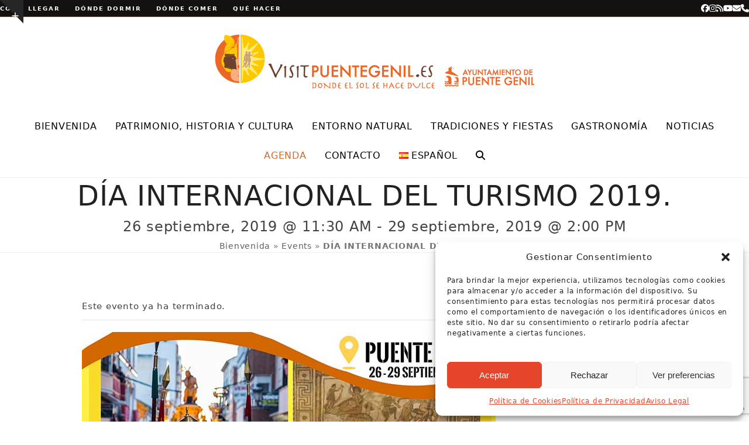

--- FILE ---
content_type: text/html; charset=UTF-8
request_url: https://visitpuentegenil.es/evento/dia-internacional-del-turismo-2019/
body_size: 35674
content:
<!DOCTYPE html>
<html lang="es-ES" class="wpex-classic-style">
<head>
<meta charset="UTF-8">
<link rel="profile" href="http://gmpg.org/xfn/11">
<link rel='stylesheet' id='tribe-events-views-v2-bootstrap-datepicker-styles-css' href='https://visitpuentegenil.es/wp-content/plugins/the-events-calendar/vendor/bootstrap-datepicker/css/bootstrap-datepicker.standalone.min.css?ver=6.15.13.1' media='all' />
<link rel='stylesheet' id='tec-variables-skeleton-css' href='https://visitpuentegenil.es/wp-content/plugins/the-events-calendar/common/build/css/variables-skeleton.css?ver=6.10.1' media='all' />
<link rel='stylesheet' id='tribe-common-skeleton-style-css' href='https://visitpuentegenil.es/wp-content/plugins/the-events-calendar/common/build/css/common-skeleton.css?ver=6.10.1' media='all' />
<link rel='stylesheet' id='tribe-tooltipster-css-css' href='https://visitpuentegenil.es/wp-content/plugins/the-events-calendar/common/vendor/tooltipster/tooltipster.bundle.min.css?ver=6.10.1' media='all' />
<link rel='stylesheet' id='tribe-events-views-v2-skeleton-css' href='https://visitpuentegenil.es/wp-content/plugins/the-events-calendar/build/css/views-skeleton.css?ver=6.15.13.1' media='all' />
<link rel='stylesheet' id='tec-variables-full-css' href='https://visitpuentegenil.es/wp-content/plugins/the-events-calendar/common/build/css/variables-full.css?ver=6.10.1' media='all' />
<link rel='stylesheet' id='tribe-common-full-style-css' href='https://visitpuentegenil.es/wp-content/plugins/the-events-calendar/common/build/css/common-full.css?ver=6.10.1' media='all' />
<link rel='stylesheet' id='tribe-events-views-v2-full-css' href='https://visitpuentegenil.es/wp-content/plugins/the-events-calendar/build/css/views-full.css?ver=6.15.13.1' media='all' />
<link rel='stylesheet' id='tribe-events-views-v2-print-css' href='https://visitpuentegenil.es/wp-content/plugins/the-events-calendar/build/css/views-print.css?ver=6.15.13.1' media='print' />
<meta name='robots' content='index, follow, max-image-preview:large, max-snippet:-1, max-video-preview:-1' />
<meta name="viewport" content="width=device-width, initial-scale=1">

	<!-- This site is optimized with the Yoast SEO plugin v26.7 - https://yoast.com/wordpress/plugins/seo/ -->
	<title>DÍA INTERNACIONAL DEL TURISMO 2019. - Visit Puente Genil</title>
	<meta name="description" content="La Delegación de Turismo presenta su programación especial para el #DíaInternacionaldelTurismo2019. ¿Quieres conocer el Puente Genil industrial modelo de planif" />
	<link rel="canonical" href="https://visitpuentegenil.es/evento/dia-internacional-del-turismo-2019/" />
	<meta property="og:locale" content="es_ES" />
	<meta property="og:type" content="article" />
	<meta property="og:title" content="DÍA INTERNACIONAL DEL TURISMO 2019. - Visit Puente Genil" />
	<meta property="og:description" content="La Delegación de Turismo presenta su programación especial para el #DíaInternacionaldelTurismo2019. ¿Quieres conocer el Puente Genil industrial modelo de planificación del siglos XIX? Luis te lo muestra en la ruta&hellip;" />
	<meta property="og:url" content="https://visitpuentegenil.es/evento/dia-internacional-del-turismo-2019/" />
	<meta property="og:site_name" content="Visit Puente Genil" />
	<meta property="article:publisher" content="https://www.facebook.com/TurismoDePuenteGenil/" />
	<meta property="article:modified_time" content="2019-09-25T08:49:53+00:00" />
	<meta property="og:image" content="https://visitpuentegenil.es/wp-content/uploads/2019/09/26-29-dia_internacional_del_turismo.jpg" />
	<meta property="og:image:width" content="707" />
	<meta property="og:image:height" content="1000" />
	<meta property="og:image:type" content="image/jpeg" />
	<meta name="twitter:card" content="summary_large_image" />
	<meta name="twitter:site" content="@VisitPteGenil" />
	<meta name="twitter:label1" content="Tiempo de lectura" />
	<meta name="twitter:data1" content="2 minutos" />
	<script type="application/ld+json" class="yoast-schema-graph">{"@context":"https://schema.org","@graph":[{"@type":"WebPage","@id":"https://visitpuentegenil.es/evento/dia-internacional-del-turismo-2019/","url":"https://visitpuentegenil.es/evento/dia-internacional-del-turismo-2019/","name":"DÍA INTERNACIONAL DEL TURISMO 2019. - Visit Puente Genil","isPartOf":{"@id":"https://visitpuentegenil.es/#website"},"primaryImageOfPage":{"@id":"https://visitpuentegenil.es/evento/dia-internacional-del-turismo-2019/#primaryimage"},"image":{"@id":"https://visitpuentegenil.es/evento/dia-internacional-del-turismo-2019/#primaryimage"},"thumbnailUrl":"https://visitpuentegenil.es/wp-content/uploads/2019/09/26-29-dia_internacional_del_turismo.jpg","datePublished":"2019-09-12T12:57:44+00:00","dateModified":"2019-09-25T08:49:53+00:00","breadcrumb":{"@id":"https://visitpuentegenil.es/evento/dia-internacional-del-turismo-2019/#breadcrumb"},"inLanguage":"es","potentialAction":[{"@type":"ReadAction","target":["https://visitpuentegenil.es/evento/dia-internacional-del-turismo-2019/"]}]},{"@type":"ImageObject","inLanguage":"es","@id":"https://visitpuentegenil.es/evento/dia-internacional-del-turismo-2019/#primaryimage","url":"https://visitpuentegenil.es/wp-content/uploads/2019/09/26-29-dia_internacional_del_turismo.jpg","contentUrl":"https://visitpuentegenil.es/wp-content/uploads/2019/09/26-29-dia_internacional_del_turismo.jpg","width":707,"height":1000},{"@type":"BreadcrumbList","@id":"https://visitpuentegenil.es/evento/dia-internacional-del-turismo-2019/#breadcrumb","itemListElement":[{"@type":"ListItem","position":1,"name":"Bienvenida","item":"https://visitpuentegenil.es/"},{"@type":"ListItem","position":2,"name":"Events","item":"https://visitpuentegenil.es/agenda/"},{"@type":"ListItem","position":3,"name":"DÍA INTERNACIONAL DEL TURISMO 2019."}]},{"@type":"WebSite","@id":"https://visitpuentegenil.es/#website","url":"https://visitpuentegenil.es/","name":"Visit Puente Genil","description":"Oficina de Turismo de Puente Genil","publisher":{"@id":"https://visitpuentegenil.es/#organization"},"potentialAction":[{"@type":"SearchAction","target":{"@type":"EntryPoint","urlTemplate":"https://visitpuentegenil.es/?s={search_term_string}"},"query-input":{"@type":"PropertyValueSpecification","valueRequired":true,"valueName":"search_term_string"}}],"inLanguage":"es"},{"@type":"Organization","@id":"https://visitpuentegenil.es/#organization","name":"Visit Puente Genil","url":"https://visitpuentegenil.es/","logo":{"@type":"ImageObject","inLanguage":"es","@id":"https://visitpuentegenil.es/#/schema/logo/image/","url":"https://visitpuentegenil.es/wp-content/uploads/2019/04/logo_VPG-152.png","contentUrl":"https://visitpuentegenil.es/wp-content/uploads/2019/04/logo_VPG-152.png","width":152,"height":152,"caption":"Visit Puente Genil"},"image":{"@id":"https://visitpuentegenil.es/#/schema/logo/image/"},"sameAs":["https://www.facebook.com/TurismoDePuenteGenil/","https://x.com/VisitPteGenil","https://www.instagram.com/VISIT_PUENTE_GENIL/","https://www.youtube.com/channel/UC3Jqj1CDm_ZBswj05_wg0mg","https://es.wikipedia.org/wiki/Puente_Genil"]},{"@type":"Event","name":"DÍA INTERNACIONAL DEL TURISMO 2019.","description":"La Delegación de Turismo presenta su programación especial para el #DíaInternacionaldelTurismo2019. ¿Quieres conocer el Puente Genil industrial modelo de planificación del siglos XIX? Luis te lo muestra en la ruta&hellip;","image":{"@id":"https://visitpuentegenil.es/evento/dia-internacional-del-turismo-2019/#primaryimage"},"url":"https://visitpuentegenil.es/evento/dia-internacional-del-turismo-2019/","eventAttendanceMode":"https://schema.org/OfflineEventAttendanceMode","eventStatus":"https://schema.org/EventScheduled","startDate":"2019-09-26T11:30:00+02:00","endDate":"2019-09-29T14:00:00+02:00","location":{"@type":"Place","name":"Puente Genil","description":"","url":"","address":{"@type":"PostalAddress"},"telephone":"","sameAs":""},"organizer":{"@type":"Person","name":"Excmo. Ayuntamiento de Puente Genil","description":"","url":"https://www.puentegenil.es","telephone":"957605034","email":""},"@id":"https://visitpuentegenil.es/evento/dia-internacional-del-turismo-2019/#event","mainEntityOfPage":{"@id":"https://visitpuentegenil.es/evento/dia-internacional-del-turismo-2019/"}}]}</script>
	<!-- / Yoast SEO plugin. -->


<link rel="alternate" type="application/rss+xml" title="Visit Puente Genil &raquo; Feed" href="https://visitpuentegenil.es/feed/" />
<link rel="alternate" type="application/rss+xml" title="Visit Puente Genil &raquo; Feed de los comentarios" href="https://visitpuentegenil.es/comments/feed/" />
<link rel="alternate" type="text/calendar" title="Visit Puente Genil &raquo; iCal Feed" href="https://visitpuentegenil.es/agenda/?ical=1" />
<link rel="alternate" type="application/rss+xml" title="Visit Puente Genil &raquo; Comentario DÍA INTERNACIONAL DEL TURISMO 2019. del feed" href="https://visitpuentegenil.es/evento/dia-internacional-del-turismo-2019/feed/" />
<link rel="alternate" title="oEmbed (JSON)" type="application/json+oembed" href="https://visitpuentegenil.es/wp-json/oembed/1.0/embed?url=https%3A%2F%2Fvisitpuentegenil.es%2Fevento%2Fdia-internacional-del-turismo-2019%2F&#038;lang=es" />
<link rel="alternate" title="oEmbed (XML)" type="text/xml+oembed" href="https://visitpuentegenil.es/wp-json/oembed/1.0/embed?url=https%3A%2F%2Fvisitpuentegenil.es%2Fevento%2Fdia-internacional-del-turismo-2019%2F&#038;format=xml&#038;lang=es" />
<style id='wp-img-auto-sizes-contain-inline-css'>
img:is([sizes=auto i],[sizes^="auto," i]){contain-intrinsic-size:3000px 1500px}
/*# sourceURL=wp-img-auto-sizes-contain-inline-css */
</style>
<link rel='stylesheet' id='js_composer_front-css' href='https://visitpuentegenil.es/wp-content/plugins/js_composer/assets/css/js_composer.min.css?ver=8.7.2' media='all' />
<link rel='stylesheet' id='sbi_styles-css' href='https://visitpuentegenil.es/wp-content/plugins/instagram-feed/css/sbi-styles.min.css?ver=6.10.0' media='all' />
<link rel='stylesheet' id='tribe-events-v2-single-skeleton-css' href='https://visitpuentegenil.es/wp-content/plugins/the-events-calendar/build/css/tribe-events-single-skeleton.css?ver=6.15.13.1' media='all' />
<link rel='stylesheet' id='tribe-events-v2-single-skeleton-full-css' href='https://visitpuentegenil.es/wp-content/plugins/the-events-calendar/build/css/tribe-events-single-full.css?ver=6.15.13.1' media='all' />
<style id='wp-emoji-styles-inline-css'>

	img.wp-smiley, img.emoji {
		display: inline !important;
		border: none !important;
		box-shadow: none !important;
		height: 1em !important;
		width: 1em !important;
		margin: 0 0.07em !important;
		vertical-align: -0.1em !important;
		background: none !important;
		padding: 0 !important;
	}
/*# sourceURL=wp-emoji-styles-inline-css */
</style>
<link rel='stylesheet' id='wp-block-library-css' href='https://visitpuentegenil.es/wp-includes/css/dist/block-library/style.min.css?ver=6.9' media='all' />
<style id='global-styles-inline-css'>
:root{--wp--preset--aspect-ratio--square: 1;--wp--preset--aspect-ratio--4-3: 4/3;--wp--preset--aspect-ratio--3-4: 3/4;--wp--preset--aspect-ratio--3-2: 3/2;--wp--preset--aspect-ratio--2-3: 2/3;--wp--preset--aspect-ratio--16-9: 16/9;--wp--preset--aspect-ratio--9-16: 9/16;--wp--preset--color--black: #000000;--wp--preset--color--cyan-bluish-gray: #abb8c3;--wp--preset--color--white: #ffffff;--wp--preset--color--pale-pink: #f78da7;--wp--preset--color--vivid-red: #cf2e2e;--wp--preset--color--luminous-vivid-orange: #ff6900;--wp--preset--color--luminous-vivid-amber: #fcb900;--wp--preset--color--light-green-cyan: #7bdcb5;--wp--preset--color--vivid-green-cyan: #00d084;--wp--preset--color--pale-cyan-blue: #8ed1fc;--wp--preset--color--vivid-cyan-blue: #0693e3;--wp--preset--color--vivid-purple: #9b51e0;--wp--preset--color--accent: var(--wpex-accent);--wp--preset--color--on-accent: var(--wpex-on-accent);--wp--preset--color--accent-alt: var(--wpex-accent-alt);--wp--preset--color--on-accent-alt: var(--wpex-on-accent-alt);--wp--preset--gradient--vivid-cyan-blue-to-vivid-purple: linear-gradient(135deg,rgb(6,147,227) 0%,rgb(155,81,224) 100%);--wp--preset--gradient--light-green-cyan-to-vivid-green-cyan: linear-gradient(135deg,rgb(122,220,180) 0%,rgb(0,208,130) 100%);--wp--preset--gradient--luminous-vivid-amber-to-luminous-vivid-orange: linear-gradient(135deg,rgb(252,185,0) 0%,rgb(255,105,0) 100%);--wp--preset--gradient--luminous-vivid-orange-to-vivid-red: linear-gradient(135deg,rgb(255,105,0) 0%,rgb(207,46,46) 100%);--wp--preset--gradient--very-light-gray-to-cyan-bluish-gray: linear-gradient(135deg,rgb(238,238,238) 0%,rgb(169,184,195) 100%);--wp--preset--gradient--cool-to-warm-spectrum: linear-gradient(135deg,rgb(74,234,220) 0%,rgb(151,120,209) 20%,rgb(207,42,186) 40%,rgb(238,44,130) 60%,rgb(251,105,98) 80%,rgb(254,248,76) 100%);--wp--preset--gradient--blush-light-purple: linear-gradient(135deg,rgb(255,206,236) 0%,rgb(152,150,240) 100%);--wp--preset--gradient--blush-bordeaux: linear-gradient(135deg,rgb(254,205,165) 0%,rgb(254,45,45) 50%,rgb(107,0,62) 100%);--wp--preset--gradient--luminous-dusk: linear-gradient(135deg,rgb(255,203,112) 0%,rgb(199,81,192) 50%,rgb(65,88,208) 100%);--wp--preset--gradient--pale-ocean: linear-gradient(135deg,rgb(255,245,203) 0%,rgb(182,227,212) 50%,rgb(51,167,181) 100%);--wp--preset--gradient--electric-grass: linear-gradient(135deg,rgb(202,248,128) 0%,rgb(113,206,126) 100%);--wp--preset--gradient--midnight: linear-gradient(135deg,rgb(2,3,129) 0%,rgb(40,116,252) 100%);--wp--preset--font-size--small: 13px;--wp--preset--font-size--medium: 20px;--wp--preset--font-size--large: 36px;--wp--preset--font-size--x-large: 42px;--wp--preset--font-family--system-sans-serif: -apple-system, BlinkMacSystemFont, 'Segoe UI', Roboto, Oxygen-Sans, Ubuntu, Cantarell, 'Helvetica Neue', sans-serif;--wp--preset--font-family--system-serif: Iowan Old Style, Apple Garamond, Baskerville, Times New Roman, Droid Serif, Times, Source Serif Pro, serif, Apple Color Emoji, Segoe UI Emoji, Segoe UI Symbol;--wp--preset--spacing--20: 0.44rem;--wp--preset--spacing--30: 0.67rem;--wp--preset--spacing--40: 1rem;--wp--preset--spacing--50: 1.5rem;--wp--preset--spacing--60: 2.25rem;--wp--preset--spacing--70: 3.38rem;--wp--preset--spacing--80: 5.06rem;--wp--preset--shadow--natural: 6px 6px 9px rgba(0, 0, 0, 0.2);--wp--preset--shadow--deep: 12px 12px 50px rgba(0, 0, 0, 0.4);--wp--preset--shadow--sharp: 6px 6px 0px rgba(0, 0, 0, 0.2);--wp--preset--shadow--outlined: 6px 6px 0px -3px rgb(255, 255, 255), 6px 6px rgb(0, 0, 0);--wp--preset--shadow--crisp: 6px 6px 0px rgb(0, 0, 0);}:root { --wp--style--global--content-size: 840px;--wp--style--global--wide-size: 1200px; }:where(body) { margin: 0; }.wp-site-blocks > .alignleft { float: left; margin-right: 2em; }.wp-site-blocks > .alignright { float: right; margin-left: 2em; }.wp-site-blocks > .aligncenter { justify-content: center; margin-left: auto; margin-right: auto; }:where(.wp-site-blocks) > * { margin-block-start: 24px; margin-block-end: 0; }:where(.wp-site-blocks) > :first-child { margin-block-start: 0; }:where(.wp-site-blocks) > :last-child { margin-block-end: 0; }:root { --wp--style--block-gap: 24px; }:root :where(.is-layout-flow) > :first-child{margin-block-start: 0;}:root :where(.is-layout-flow) > :last-child{margin-block-end: 0;}:root :where(.is-layout-flow) > *{margin-block-start: 24px;margin-block-end: 0;}:root :where(.is-layout-constrained) > :first-child{margin-block-start: 0;}:root :where(.is-layout-constrained) > :last-child{margin-block-end: 0;}:root :where(.is-layout-constrained) > *{margin-block-start: 24px;margin-block-end: 0;}:root :where(.is-layout-flex){gap: 24px;}:root :where(.is-layout-grid){gap: 24px;}.is-layout-flow > .alignleft{float: left;margin-inline-start: 0;margin-inline-end: 2em;}.is-layout-flow > .alignright{float: right;margin-inline-start: 2em;margin-inline-end: 0;}.is-layout-flow > .aligncenter{margin-left: auto !important;margin-right: auto !important;}.is-layout-constrained > .alignleft{float: left;margin-inline-start: 0;margin-inline-end: 2em;}.is-layout-constrained > .alignright{float: right;margin-inline-start: 2em;margin-inline-end: 0;}.is-layout-constrained > .aligncenter{margin-left: auto !important;margin-right: auto !important;}.is-layout-constrained > :where(:not(.alignleft):not(.alignright):not(.alignfull)){max-width: var(--wp--style--global--content-size);margin-left: auto !important;margin-right: auto !important;}.is-layout-constrained > .alignwide{max-width: var(--wp--style--global--wide-size);}body .is-layout-flex{display: flex;}.is-layout-flex{flex-wrap: wrap;align-items: center;}.is-layout-flex > :is(*, div){margin: 0;}body .is-layout-grid{display: grid;}.is-layout-grid > :is(*, div){margin: 0;}body{padding-top: 0px;padding-right: 0px;padding-bottom: 0px;padding-left: 0px;}a:where(:not(.wp-element-button)){text-decoration: underline;}:root :where(.wp-element-button, .wp-block-button__link){background-color: #32373c;border-width: 0;color: #fff;font-family: inherit;font-size: inherit;font-style: inherit;font-weight: inherit;letter-spacing: inherit;line-height: inherit;padding-top: calc(0.667em + 2px);padding-right: calc(1.333em + 2px);padding-bottom: calc(0.667em + 2px);padding-left: calc(1.333em + 2px);text-decoration: none;text-transform: inherit;}.has-black-color{color: var(--wp--preset--color--black) !important;}.has-cyan-bluish-gray-color{color: var(--wp--preset--color--cyan-bluish-gray) !important;}.has-white-color{color: var(--wp--preset--color--white) !important;}.has-pale-pink-color{color: var(--wp--preset--color--pale-pink) !important;}.has-vivid-red-color{color: var(--wp--preset--color--vivid-red) !important;}.has-luminous-vivid-orange-color{color: var(--wp--preset--color--luminous-vivid-orange) !important;}.has-luminous-vivid-amber-color{color: var(--wp--preset--color--luminous-vivid-amber) !important;}.has-light-green-cyan-color{color: var(--wp--preset--color--light-green-cyan) !important;}.has-vivid-green-cyan-color{color: var(--wp--preset--color--vivid-green-cyan) !important;}.has-pale-cyan-blue-color{color: var(--wp--preset--color--pale-cyan-blue) !important;}.has-vivid-cyan-blue-color{color: var(--wp--preset--color--vivid-cyan-blue) !important;}.has-vivid-purple-color{color: var(--wp--preset--color--vivid-purple) !important;}.has-accent-color{color: var(--wp--preset--color--accent) !important;}.has-on-accent-color{color: var(--wp--preset--color--on-accent) !important;}.has-accent-alt-color{color: var(--wp--preset--color--accent-alt) !important;}.has-on-accent-alt-color{color: var(--wp--preset--color--on-accent-alt) !important;}.has-black-background-color{background-color: var(--wp--preset--color--black) !important;}.has-cyan-bluish-gray-background-color{background-color: var(--wp--preset--color--cyan-bluish-gray) !important;}.has-white-background-color{background-color: var(--wp--preset--color--white) !important;}.has-pale-pink-background-color{background-color: var(--wp--preset--color--pale-pink) !important;}.has-vivid-red-background-color{background-color: var(--wp--preset--color--vivid-red) !important;}.has-luminous-vivid-orange-background-color{background-color: var(--wp--preset--color--luminous-vivid-orange) !important;}.has-luminous-vivid-amber-background-color{background-color: var(--wp--preset--color--luminous-vivid-amber) !important;}.has-light-green-cyan-background-color{background-color: var(--wp--preset--color--light-green-cyan) !important;}.has-vivid-green-cyan-background-color{background-color: var(--wp--preset--color--vivid-green-cyan) !important;}.has-pale-cyan-blue-background-color{background-color: var(--wp--preset--color--pale-cyan-blue) !important;}.has-vivid-cyan-blue-background-color{background-color: var(--wp--preset--color--vivid-cyan-blue) !important;}.has-vivid-purple-background-color{background-color: var(--wp--preset--color--vivid-purple) !important;}.has-accent-background-color{background-color: var(--wp--preset--color--accent) !important;}.has-on-accent-background-color{background-color: var(--wp--preset--color--on-accent) !important;}.has-accent-alt-background-color{background-color: var(--wp--preset--color--accent-alt) !important;}.has-on-accent-alt-background-color{background-color: var(--wp--preset--color--on-accent-alt) !important;}.has-black-border-color{border-color: var(--wp--preset--color--black) !important;}.has-cyan-bluish-gray-border-color{border-color: var(--wp--preset--color--cyan-bluish-gray) !important;}.has-white-border-color{border-color: var(--wp--preset--color--white) !important;}.has-pale-pink-border-color{border-color: var(--wp--preset--color--pale-pink) !important;}.has-vivid-red-border-color{border-color: var(--wp--preset--color--vivid-red) !important;}.has-luminous-vivid-orange-border-color{border-color: var(--wp--preset--color--luminous-vivid-orange) !important;}.has-luminous-vivid-amber-border-color{border-color: var(--wp--preset--color--luminous-vivid-amber) !important;}.has-light-green-cyan-border-color{border-color: var(--wp--preset--color--light-green-cyan) !important;}.has-vivid-green-cyan-border-color{border-color: var(--wp--preset--color--vivid-green-cyan) !important;}.has-pale-cyan-blue-border-color{border-color: var(--wp--preset--color--pale-cyan-blue) !important;}.has-vivid-cyan-blue-border-color{border-color: var(--wp--preset--color--vivid-cyan-blue) !important;}.has-vivid-purple-border-color{border-color: var(--wp--preset--color--vivid-purple) !important;}.has-accent-border-color{border-color: var(--wp--preset--color--accent) !important;}.has-on-accent-border-color{border-color: var(--wp--preset--color--on-accent) !important;}.has-accent-alt-border-color{border-color: var(--wp--preset--color--accent-alt) !important;}.has-on-accent-alt-border-color{border-color: var(--wp--preset--color--on-accent-alt) !important;}.has-vivid-cyan-blue-to-vivid-purple-gradient-background{background: var(--wp--preset--gradient--vivid-cyan-blue-to-vivid-purple) !important;}.has-light-green-cyan-to-vivid-green-cyan-gradient-background{background: var(--wp--preset--gradient--light-green-cyan-to-vivid-green-cyan) !important;}.has-luminous-vivid-amber-to-luminous-vivid-orange-gradient-background{background: var(--wp--preset--gradient--luminous-vivid-amber-to-luminous-vivid-orange) !important;}.has-luminous-vivid-orange-to-vivid-red-gradient-background{background: var(--wp--preset--gradient--luminous-vivid-orange-to-vivid-red) !important;}.has-very-light-gray-to-cyan-bluish-gray-gradient-background{background: var(--wp--preset--gradient--very-light-gray-to-cyan-bluish-gray) !important;}.has-cool-to-warm-spectrum-gradient-background{background: var(--wp--preset--gradient--cool-to-warm-spectrum) !important;}.has-blush-light-purple-gradient-background{background: var(--wp--preset--gradient--blush-light-purple) !important;}.has-blush-bordeaux-gradient-background{background: var(--wp--preset--gradient--blush-bordeaux) !important;}.has-luminous-dusk-gradient-background{background: var(--wp--preset--gradient--luminous-dusk) !important;}.has-pale-ocean-gradient-background{background: var(--wp--preset--gradient--pale-ocean) !important;}.has-electric-grass-gradient-background{background: var(--wp--preset--gradient--electric-grass) !important;}.has-midnight-gradient-background{background: var(--wp--preset--gradient--midnight) !important;}.has-small-font-size{font-size: var(--wp--preset--font-size--small) !important;}.has-medium-font-size{font-size: var(--wp--preset--font-size--medium) !important;}.has-large-font-size{font-size: var(--wp--preset--font-size--large) !important;}.has-x-large-font-size{font-size: var(--wp--preset--font-size--x-large) !important;}.has-system-sans-serif-font-family{font-family: var(--wp--preset--font-family--system-sans-serif) !important;}.has-system-serif-font-family{font-family: var(--wp--preset--font-family--system-serif) !important;}
/*# sourceURL=global-styles-inline-css */
</style>

<link rel='stylesheet' id='contact-form-7-css' href='https://visitpuentegenil.es/wp-content/plugins/contact-form-7/includes/css/styles.css?ver=6.1.4' media='all' />
<link rel='stylesheet' id='cmplz-general-css' href='https://visitpuentegenil.es/wp-content/plugins/complianz-gdpr/assets/css/cookieblocker.min.css?ver=1766011288' media='all' />
<link rel='stylesheet' id='parent-style-css' href='https://visitpuentegenil.es/wp-content/themes/Total/style.css?ver=6.5' media='all' />
<link rel='stylesheet' id='wpex-the-events-calendar-css' href='https://visitpuentegenil.es/wp-content/themes/Total/assets/css/frontend/tribe-events.min.css?ver=6.9' media='all' />
<link rel='stylesheet' id='wpex-style-css' href='https://visitpuentegenil.es/wp-content/themes/total-child-theme/style.css?ver=6.5' media='all' />
<link rel='stylesheet' id='wpex-mobile-menu-breakpoint-max-css' href='https://visitpuentegenil.es/wp-content/themes/Total/assets/css/frontend/breakpoints/max.min.css?ver=6.5' media='only screen and (max-width:959px)' />
<link rel='stylesheet' id='wpex-mobile-menu-breakpoint-min-css' href='https://visitpuentegenil.es/wp-content/themes/Total/assets/css/frontend/breakpoints/min.min.css?ver=6.5' media='only screen and (min-width:960px)' />
<link rel='stylesheet' id='vcex-shortcodes-css' href='https://visitpuentegenil.es/wp-content/themes/Total/assets/css/frontend/vcex-shortcodes.min.css?ver=6.5' media='all' />
<link rel='stylesheet' id='wpex-wpbakery-css' href='https://visitpuentegenil.es/wp-content/themes/Total/assets/css/frontend/wpbakery.min.css?ver=6.5' media='all' />
<link rel='stylesheet' id='wpgdprc-front-css-css' href='https://visitpuentegenil.es/wp-content/plugins/wp-gdpr-compliance/Assets/css/front.css?ver=1712135494' media='all' />
<style id='wpgdprc-front-css-inline-css'>
:root{--wp-gdpr--bar--background-color: #000000;--wp-gdpr--bar--color: #ffffff;--wp-gdpr--button--background-color: #ffffff;--wp-gdpr--button--background-color--darken: #d8d8d8;--wp-gdpr--button--color: #ffffff;}
/*# sourceURL=wpgdprc-front-css-inline-css */
</style>
<script src="https://visitpuentegenil.es/wp-includes/js/jquery/jquery.min.js?ver=3.7.1" id="jquery-core-js"></script>
<script src="https://visitpuentegenil.es/wp-includes/js/jquery/jquery-migrate.min.js?ver=3.4.1" id="jquery-migrate-js"></script>
<script src="https://visitpuentegenil.es/wp-content/plugins/the-events-calendar/common/build/js/tribe-common.js?ver=9c44e11f3503a33e9540" id="tribe-common-js"></script>
<script src="https://visitpuentegenil.es/wp-content/plugins/the-events-calendar/build/js/views/breakpoints.js?ver=4208de2df2852e0b91ec" id="tribe-events-views-v2-breakpoints-js"></script>
<script src="//visitpuentegenil.es/wp-content/plugins/revslider/sr6/assets/js/rbtools.min.js?ver=6.7.38" async id="tp-tools-js"></script>
<script src="//visitpuentegenil.es/wp-content/plugins/revslider/sr6/assets/js/rs6.min.js?ver=6.7.38" async id="revmin-js"></script>
<script id="wpex-core-js-extra">
var wpex_theme_params = {"selectArrowIcon":"\u003Cspan class=\"wpex-select-arrow__icon wpex-icon--sm wpex-flex wpex-icon\" aria-hidden=\"true\"\u003E\u003Csvg viewBox=\"0 0 24 24\" xmlns=\"http://www.w3.org/2000/svg\"\u003E\u003Crect fill=\"none\" height=\"24\" width=\"24\"/\u003E\u003Cg transform=\"matrix(0, -1, 1, 0, -0.115, 23.885)\"\u003E\u003Cpolygon points=\"17.77,3.77 16,2 6,12 16,22 17.77,20.23 9.54,12\"/\u003E\u003C/g\u003E\u003C/svg\u003E\u003C/span\u003E","customSelects":".widget_categories form,.widget_archive select,.vcex-form-shortcode select","scrollToHash":"1","localScrollFindLinks":"1","localScrollHighlight":"1","localScrollUpdateHash":"1","scrollToHashTimeout":"500","localScrollTargets":"li.local-scroll a, a.local-scroll, .local-scroll-link, .local-scroll-link \u003E a,.sidr-class-local-scroll-link,li.sidr-class-local-scroll \u003E span \u003E a,li.sidr-class-local-scroll \u003E a","scrollToBehavior":"smooth"};
//# sourceURL=wpex-core-js-extra
</script>
<script src="https://visitpuentegenil.es/wp-content/themes/Total/assets/js/frontend/core.min.js?ver=6.5" id="wpex-core-js" defer data-wp-strategy="defer"></script>
<script id="wpex-inline-js-after">
!function(){const e=document.querySelector("html"),t=()=>{const t=window.innerWidth-document.documentElement.clientWidth;t&&e.style.setProperty("--wpex-scrollbar-width",`${t}px`)};t(),window.addEventListener("resize",(()=>{t()}))}();
//# sourceURL=wpex-inline-js-after
</script>
<script src="https://visitpuentegenil.es/wp-content/themes/Total/assets/js/frontend/search/overlay.min.js?ver=6.5" id="wpex-search-overlay-js" defer data-wp-strategy="defer"></script>
<script id="wpex-sticky-main-nav-js-extra">
var wpex_sticky_main_nav_params = {"breakpoint":"959"};
//# sourceURL=wpex-sticky-main-nav-js-extra
</script>
<script src="https://visitpuentegenil.es/wp-content/themes/Total/assets/js/frontend/sticky/main-nav.min.js?ver=6.5" id="wpex-sticky-main-nav-js" defer data-wp-strategy="defer"></script>
<script id="wpex-mobile-menu-full-screen-js-extra">
var wpex_mobile_menu_full_screen_params = {"breakpoint":"959","i18n":{"openSubmenu":"Open submenu of %s","closeSubmenu":"Close submenu of %s"},"openSubmenuIcon":"\u003Cspan class=\"wpex-open-submenu__icon wpex-transition-transform wpex-duration-300 wpex-icon\" aria-hidden=\"true\"\u003E\u003Csvg xmlns=\"http://www.w3.org/2000/svg\" viewBox=\"0 0 448 512\"\u003E\u003Cpath d=\"M201.4 342.6c12.5 12.5 32.8 12.5 45.3 0l160-160c12.5-12.5 12.5-32.8 0-45.3s-32.8-12.5-45.3 0L224 274.7 86.6 137.4c-12.5-12.5-32.8-12.5-45.3 0s-12.5 32.8 0 45.3l160 160z\"/\u003E\u003C/svg\u003E\u003C/span\u003E"};
//# sourceURL=wpex-mobile-menu-full-screen-js-extra
</script>
<script src="https://visitpuentegenil.es/wp-content/themes/Total/assets/js/frontend/mobile-menu/full-screen.min.js?ver=6.5" id="wpex-mobile-menu-full-screen-js" defer data-wp-strategy="defer"></script>
<script src="https://visitpuentegenil.es/wp-content/themes/Total/assets/js/frontend/toggle-bar.min.js?ver=6.5" id="wpex-toggle-bar-js" defer data-wp-strategy="defer"></script>
<script src="https://visitpuentegenil.es/wp-content/themes/Total/assets/js/frontend/wp/comment-reply.min.js?ver=2.7.0" id="wpex-comment-reply-js" defer data-wp-strategy="defer"></script>
<script id="wpgdprc-front-js-js-extra">
var wpgdprcFront = {"ajaxUrl":"https://visitpuentegenil.es/wp-admin/admin-ajax.php","ajaxNonce":"bbf6666f84","ajaxArg":"security","pluginPrefix":"wpgdprc","blogId":"1","isMultiSite":"","locale":"es_ES","showSignUpModal":"","showFormModal":"","cookieName":"wpgdprc-consent","consentVersion":"","path":"/","prefix":"wpgdprc"};
//# sourceURL=wpgdprc-front-js-js-extra
</script>
<script src="https://visitpuentegenil.es/wp-content/plugins/wp-gdpr-compliance/Assets/js/front.min.js?ver=1712135494" id="wpgdprc-front-js-js"></script>
<script></script><link rel="https://api.w.org/" href="https://visitpuentegenil.es/wp-json/" /><link rel="alternate" title="JSON" type="application/json" href="https://visitpuentegenil.es/wp-json/wp/v2/tribe_events/6938" /><link rel="EditURI" type="application/rsd+xml" title="RSD" href="https://visitpuentegenil.es/xmlrpc.php?rsd" />
<meta name="generator" content="WordPress 6.9" />
<link rel='shortlink' href='https://visitpuentegenil.es/?p=6938' />
<meta name="tec-api-version" content="v1"><meta name="tec-api-origin" content="https://visitpuentegenil.es"><link rel="alternate" href="https://visitpuentegenil.es/wp-json/tribe/events/v1/events/6938" />			<style>.cmplz-hidden {
					display: none !important;
				}</style><link rel="icon" href="https://visitpuentegenil.es/wp-content/uploads/2019/04/logo_VPG-32.png" sizes="32x32"><link rel="shortcut icon" href="https://visitpuentegenil.es/wp-content/uploads/2019/04/logo_VPG-32.png"><link rel="apple-touch-icon" href="https://visitpuentegenil.es/wp-content/uploads/2019/04/logo_VPG-57.png" sizes="57x57" ><link rel="apple-touch-icon" href="https://visitpuentegenil.es/wp-content/uploads/2019/04/logo_VPG-76.png" sizes="76x76" ><link rel="apple-touch-icon" href="https://visitpuentegenil.es/wp-content/uploads/2019/04/logo_VPG-120.png" sizes="120x120"><link rel="apple-touch-icon" href="https://visitpuentegenil.es/wp-content/uploads/2019/04/logo_VPG-152.png" sizes="114x114"><noscript><style>body:not(.content-full-screen) .wpex-vc-row-stretched[data-vc-full-width-init="false"]{visibility:visible;}</style></noscript><script>function setREVStartSize(e){
			//window.requestAnimationFrame(function() {
				window.RSIW = window.RSIW===undefined ? window.innerWidth : window.RSIW;
				window.RSIH = window.RSIH===undefined ? window.innerHeight : window.RSIH;
				try {
					var pw = document.getElementById(e.c).parentNode.offsetWidth,
						newh;
					pw = pw===0 || isNaN(pw) || (e.l=="fullwidth" || e.layout=="fullwidth") ? window.RSIW : pw;
					e.tabw = e.tabw===undefined ? 0 : parseInt(e.tabw);
					e.thumbw = e.thumbw===undefined ? 0 : parseInt(e.thumbw);
					e.tabh = e.tabh===undefined ? 0 : parseInt(e.tabh);
					e.thumbh = e.thumbh===undefined ? 0 : parseInt(e.thumbh);
					e.tabhide = e.tabhide===undefined ? 0 : parseInt(e.tabhide);
					e.thumbhide = e.thumbhide===undefined ? 0 : parseInt(e.thumbhide);
					e.mh = e.mh===undefined || e.mh=="" || e.mh==="auto" ? 0 : parseInt(e.mh,0);
					if(e.layout==="fullscreen" || e.l==="fullscreen")
						newh = Math.max(e.mh,window.RSIH);
					else{
						e.gw = Array.isArray(e.gw) ? e.gw : [e.gw];
						for (var i in e.rl) if (e.gw[i]===undefined || e.gw[i]===0) e.gw[i] = e.gw[i-1];
						e.gh = e.el===undefined || e.el==="" || (Array.isArray(e.el) && e.el.length==0)? e.gh : e.el;
						e.gh = Array.isArray(e.gh) ? e.gh : [e.gh];
						for (var i in e.rl) if (e.gh[i]===undefined || e.gh[i]===0) e.gh[i] = e.gh[i-1];
											
						var nl = new Array(e.rl.length),
							ix = 0,
							sl;
						e.tabw = e.tabhide>=pw ? 0 : e.tabw;
						e.thumbw = e.thumbhide>=pw ? 0 : e.thumbw;
						e.tabh = e.tabhide>=pw ? 0 : e.tabh;
						e.thumbh = e.thumbhide>=pw ? 0 : e.thumbh;
						for (var i in e.rl) nl[i] = e.rl[i]<window.RSIW ? 0 : e.rl[i];
						sl = nl[0];
						for (var i in nl) if (sl>nl[i] && nl[i]>0) { sl = nl[i]; ix=i;}
						var m = pw>(e.gw[ix]+e.tabw+e.thumbw) ? 1 : (pw-(e.tabw+e.thumbw)) / (e.gw[ix]);
						newh =  (e.gh[ix] * m) + (e.tabh + e.thumbh);
					}
					var el = document.getElementById(e.c);
					if (el!==null && el) el.style.height = newh+"px";
					el = document.getElementById(e.c+"_wrapper");
					if (el!==null && el) {
						el.style.height = newh+"px";
						el.style.display = "block";
					}
				} catch(e){
					console.log("Failure at Presize of Slider:" + e)
				}
			//});
		  };</script>
		<style id="wp-custom-css">
			/* Topbar tweaks */#top-bar-content a:hover{text-decoration:none;}/* Add little space after header */#site-header{margin-bottom:12px;}/* Main Menu */body .navbar-style-three,body.page-header-disabled .navbar-style-three{border:0;}/* Load More Button */.wpex-load-more.theme-button{background:#aaa;}/* Stretch blog images */.entry-media img{width:100%}.tribe-events-button:hover{background-color:#e4ac83 !important;}.tribe-events-list-widget .tribe-event-featured,#tribe-events-content table.tribe-events-calendar .type-tribe_events.tribe-event-featured{background:#d0662c !important;}.tribe-events-widget-events-list img{padding-right:10px !important;}/* Arreglar problema con lazy loading */.entry-media img{width:500px;}/* Arreglar problema espacio días de semana en vista mensual events calendar al actualizar a PHP8 */.tribe-common--breakpoint-medium.tribe-events .tribe-events-calendar-month__header-column-title-desktop{display:none !important;}		</style>
		<noscript><style> .wpb_animate_when_almost_visible { opacity: 1; }</style></noscript><style data-type="wpex-css" id="wpex-css">/*TYPOGRAPHY*/:root{--wpex-body-font-size:15px;--wpex-body-letter-spacing:0.05em;}:root{--wpex-btn-text-transform:uppercase;}#top-bar-content{font-weight:600;font-size:10px;letter-spacing:2px;text-transform:uppercase;}.main-navigation-ul .link-inner{font-weight:500;font-size:1.05em;letter-spacing:.05em;text-transform:uppercase;}.wpex-mobile-menu,#sidr-main{font-size:14px;text-transform:uppercase;}.blog-entry-title.entry-title,.blog-entry-title.entry-title a,.blog-entry-title.entry-title a:hover{font-weight:600;font-size:19px;}.sidebar-box .widget-title{font-size:13px;text-transform:uppercase;}/*CUSTOMIZER STYLING*/:root{--wpex-accent:#624332;--wpex-accent-alt:#624332;--wpex-accent-alt:#e4ac83;--wpex-link-color:#d0662c;--wpex-hover-heading-link-color:#d0662c;--wpex-hover-link-color:#e4ac83;--wpex-btn-border-radius:0px;--wpex-input-bg:#ffffff;--wpex-focus-input-bg:#ffffff;--wpex-input-border-width:2px;--wpex-pagination-font-size:14px;--wpex-pagination-border-width:2px;--wpex-pagination-border-color:#eeeeee;--wpex-hover-pagination-link-color:#000000;--wpex-active-pagination-link-color:#000000;--wpex-active-pagination-link-color:#ffffff;--wpex-active-pagination-link-bg:#2a2a2a;--wpex-vc-column-inner-margin-bottom:40px;}::selection{background:#e4ac83;}::-moz-selection{background:#e4ac83;}.page-header-disabled:not(.has-overlay-header):not(.no-header-margin) #content-wrap{padding-block-start:30px;}.post-pagination-wrap{background-color:#f9f9f9;}.post-pagination a{color:#d0662c;}.post-pagination{font-size:16px;}#site-scroll-top{background-color:#624332;color:#ffffff;}#site-scroll-top:hover{color:#ffffff;}:root,.site-boxed.wpex-responsive #wrap{--wpex-container-width:1040px;}#top-bar-wrap{background-color:#141111;border-color:#624332;}.wpex-top-bar-sticky{background-color:#141111;}#top-bar{color:#ffffff;--wpex-text-2:#ffffff;--wpex-text-3:#ffffff;--wpex-text-4:#ffffff;--wpex-link-color:#ffffff;--wpex-hover-link-color:#f0c714;}#top-bar-social a.wpex-social-btn-no-style{color:#ffffff;}#top-bar-social a.wpex-social-btn-no-style:hover{color:#f0c714;}.header-padding{padding-block-start:20px;padding-block-end:20px;}.logo-padding{padding-block-start:10px;padding-block-end:20px;}#site-navigation-wrap{--wpex-main-nav-link-color:#000000;--wpex-hover-main-nav-link-color:#000000;--wpex-active-main-nav-link-color:#000000;--wpex-hover-main-nav-link-color:#f0c714;--wpex-active-main-nav-link-color:#d0662c;--wpex-dropmenu-border-color:#d0662c;--wpex-dropmenu-caret-border-color:#d0662c;--wpex-megamenu-divider-color:#d0662c;--wpex-hover-dropmenu-link-color:#f0c714;--wpex-active-dropmenu-link-color:#e4ac83;--wpex-active-hover-dropmenu-link-color:#e4ac83;}#wpex-mobile-menu-fixed-top,#wpex-mobile-menu-navbar{background:#624332;}#mobile-menu,#mobile-icons-menu{--wpex-hover-link-color:#624332;}.mobile-toggle-nav{background:#111111;color:#ffffff;--wpex-link-color:#ffffff;--wpex-hover-link-color:#ffffff;}.mobile-toggle-nav-ul,.mobile-toggle-nav-ul a{border-color:#111111;}.author-bio{background-color:#ffffff;}#footer{--wpex-surface-1:#141111;background-color:#141111;--wpex-border-main:#222222;--wpex-table-cell-border-color:#222222;}.footer-widget .widget-title{padding:0 10px 0 10px;}#footer-bottom{background-color:#000000;}@media only screen and (max-width:767px){#site-logo .logo-img{max-width:300px;}}</style><link rel='stylesheet' id='vc_font_awesome_5_shims-css' href='https://visitpuentegenil.es/wp-content/plugins/js_composer/assets/lib/vendor/dist/@fortawesome/fontawesome-free/css/v4-shims.min.css?ver=8.7.2' media='all' />
<link rel='stylesheet' id='vc_font_awesome_6-css' href='https://visitpuentegenil.es/wp-content/plugins/js_composer/assets/lib/vendor/dist/@fortawesome/fontawesome-free/css/all.min.css?ver=8.7.2' media='all' />
<link rel='stylesheet' id='rs-plugin-settings-css' href='//visitpuentegenil.es/wp-content/plugins/revslider/sr6/assets/css/rs6.css?ver=6.7.38' media='all' />
<style id='rs-plugin-settings-inline-css'>
#rs-demo-id {}
/*# sourceURL=rs-plugin-settings-inline-css */
</style>
</head>

<body data-cmplz=1 class="wp-singular tribe_events-template-default single single-tribe_events postid-6938 wp-custom-logo wp-embed-responsive wp-theme-Total wp-child-theme-total-child-theme tribe-events-page-template tribe-no-js tribe-filter-live tribe-page-header-details wpex-theme wpex-responsive full-width-main-layout no-composer wpex-live-site wpex-has-primary-bottom-spacing site-full-width content-full-width has-topbar sidebar-widget-icons hasnt-overlay-header has-mobile-menu wpex-mobile-toggle-menu-icon_buttons_under_logo wpex-no-js wpb-js-composer js-comp-ver-8.7.2 vc_responsive events-single tribe-events-style-full tribe-events-style-theme">

	
<a href="#content" class="skip-to-content">Skip to content</a>

	
	<span data-ls_id="#site_top" tabindex="-1"></span><a href="#" id="toggle-bar-button" class="toggle-bar-btn fade-toggle open-togglebar wpex-block wpex-text-white wpex-hover-text-white wpex-z-overlay-button wpex-print-hidden wpex-fixed" aria-controls="toggle-bar-wrap" aria-expanded="false"><span class="toggle-bar-btn__icon toggle-bar-btn__icon--closed wpex-flex" data-open-text><span class="wpex-flex wpex-icon" aria-hidden="true"><svg xmlns="http://www.w3.org/2000/svg" viewBox="0 0 448 512"><path d="M256 80c0-17.7-14.3-32-32-32s-32 14.3-32 32V224H48c-17.7 0-32 14.3-32 32s14.3 32 32 32H192V432c0 17.7 14.3 32 32 32s32-14.3 32-32V288H400c17.7 0 32-14.3 32-32s-14.3-32-32-32H256V80z"/></svg></span></span><span class="toggle-bar-btn__icon toggle-bar-btn__icon--open wpex-flex" data-close-text><span class="wpex-flex wpex-icon" aria-hidden="true"><svg xmlns="http://www.w3.org/2000/svg" viewBox="0 0 448 512"><path d="M432 256c0 17.7-14.3 32-32 32L48 288c-17.7 0-32-14.3-32-32s14.3-32 32-32l352 0c17.7 0 32 14.3 32 32z"/></svg></span></span><span class="screen-reader-text" data-open-text>Show notice</span><span class="screen-reader-text" data-close-text>Hide notice</span></a>
<div id="toggle-bar-wrap" class="toggle-bar-overlay toggle-bar-fade close-on-doc-click wpex-invisible wpex-opacity-0 wpex-w-100 wpex-surface-1 wpex-fixed wpex-inset-x-0 wpex-z-overlay wpex-max-h-100 wpex-overflow-auto wpex-shadow wpex-py-40 wpex-transition-all wpex-duration-300" data-state="hidden" data-allow-toggle="true">
			<div id="toggle-bar" class="wpex-flex wpex-flex-col wpex-justify-center wpex-items-center container">
<div class="toggle-bar-content entry wpex-clr"><!-- wp:image {"id":18184,"sizeSlug":"large","linkDestination":"none"} -->
<figure class="wp-block-image size-large"><img src="https://visitpuentegenil.es/wp-content/uploads/2025/03/HORARIO-OIT-1024x725.webp" alt="" class="wp-image-18184" /></figure>
<!-- /wp:image --></div>
</div>
	</div>

	<div id="outer-wrap" class="wpex-overflow-clip">
		
		
		
		<div id="wrap" class="wpex-clr">

			
			<div id="top-bar-wrap" class="top-bar-full-width wpex-border-b wpex-border-main wpex-border-solid wpex-text-sm hide-at-mm-breakpoint wpex-print-hidden">
			<div id="top-bar" class="container wpex-relative wpex-py-15 wpex-md-flex wpex-justify-between wpex-items-center wpex-text-center wpex-md-text-initial">
	<div id="top-bar-content" class="top-bar-left wpex-clr">
<nav class="top-bar-nav wpex-inline-block" aria-label="Utility menu"><ul id="menu-travel-top-bar" class="top-bar-menu wpex-inline-block wpex-m-0 wpex-list-none wpex-last-mr-0"><li id="menu-item-5138" class="menu-item menu-item-type-post_type menu-item-object-page menu-item-5138"><a href="https://visitpuentegenil.es/como-llegar/"><span class="link-inner">Cómo Llegar</span></a></li>
<li id="menu-item-5137" class="menu-item menu-item-type-post_type menu-item-object-page menu-item-5137"><a href="https://visitpuentegenil.es/donde-dormir/"><span class="link-inner">Dónde Dormir</span></a></li>
<li id="menu-item-6275" class="menu-item menu-item-type-post_type menu-item-object-page menu-item-6275"><a href="https://visitpuentegenil.es/donde-comer/"><span class="link-inner">Dónde Comer</span></a></li>
<li id="menu-item-9751" class="menu-item menu-item-type-post_type menu-item-object-page menu-item-9751"><a href="https://visitpuentegenil.es/que-hacer/"><span class="link-inner">Qué Hacer</span></a></li>
</ul></nav>
</div>


<div id="top-bar-social" class="top-bar-right social-style-none"><ul id="top-bar-social-list" class="wpex-inline-flex wpex-flex-wrap wpex-gap-y-5 wpex-list-none wpex-m-0 wpex-last-mr-0 wpex-gap-x-15 wpex-justify-center wpex-md-justify-start"><li class="top-bar-social-list__item"><a href="https://www.facebook.com/TurismoDePuenteGenil/" target="_blank" class="top-bar-social-list__link wpex-facebook wpex-social-btn wpex-social-btn-no-style" rel="noopener noreferrer"><span class="wpex-icon" aria-hidden="true"><svg xmlns="http://www.w3.org/2000/svg" viewBox="0 0 512 512"><path d="M512 256C512 114.6 397.4 0 256 0S0 114.6 0 256C0 376 82.7 476.8 194.2 504.5V334.2H141.4V256h52.8V222.3c0-87.1 39.4-127.5 125-127.5c16.2 0 44.2 3.2 55.7 6.4V172c-6-.6-16.5-1-29.6-1c-42 0-58.2 15.9-58.2 57.2V256h83.6l-14.4 78.2H287V510.1C413.8 494.8 512 386.9 512 256h0z"/></svg></span><span class="screen-reader-text">Facebook</span></a></li><li class="top-bar-social-list__item"><a href="https://www.instagram.com/VISIT_PUENTE_GENIL/" target="_blank" class="top-bar-social-list__link wpex-instagram wpex-social-btn wpex-social-btn-no-style" rel="noopener noreferrer"><span class="wpex-icon" aria-hidden="true"><svg xmlns="http://www.w3.org/2000/svg" viewBox="0 0 448 512"><path d="M224.1 141c-63.6 0-114.9 51.3-114.9 114.9s51.3 114.9 114.9 114.9S339 319.5 339 255.9 287.7 141 224.1 141zm0 189.6c-41.1 0-74.7-33.5-74.7-74.7s33.5-74.7 74.7-74.7 74.7 33.5 74.7 74.7-33.6 74.7-74.7 74.7zm146.4-194.3c0 14.9-12 26.8-26.8 26.8-14.9 0-26.8-12-26.8-26.8s12-26.8 26.8-26.8 26.8 12 26.8 26.8zm76.1 27.2c-1.7-35.9-9.9-67.7-36.2-93.9-26.2-26.2-58-34.4-93.9-36.2-37-2.1-147.9-2.1-184.9 0-35.8 1.7-67.6 9.9-93.9 36.1s-34.4 58-36.2 93.9c-2.1 37-2.1 147.9 0 184.9 1.7 35.9 9.9 67.7 36.2 93.9s58 34.4 93.9 36.2c37 2.1 147.9 2.1 184.9 0 35.9-1.7 67.7-9.9 93.9-36.2 26.2-26.2 34.4-58 36.2-93.9 2.1-37 2.1-147.8 0-184.8zM398.8 388c-7.8 19.6-22.9 34.7-42.6 42.6-29.5 11.7-99.5 9-132.1 9s-102.7 2.6-132.1-9c-19.6-7.8-34.7-22.9-42.6-42.6-11.7-29.5-9-99.5-9-132.1s-2.6-102.7 9-132.1c7.8-19.6 22.9-34.7 42.6-42.6 29.5-11.7 99.5-9 132.1-9s102.7-2.6 132.1 9c19.6 7.8 34.7 22.9 42.6 42.6 11.7 29.5 9 99.5 9 132.1s2.7 102.7-9 132.1z"/></svg></span><span class="screen-reader-text">Instagram</span></a></li><li class="top-bar-social-list__item"><a href="https://visitpuentegenil.es/feed" target="_blank" class="top-bar-social-list__link wpex-rss wpex-social-btn wpex-social-btn-no-style" rel="noopener noreferrer"><span class="wpex-icon" aria-hidden="true"><svg xmlns="http://www.w3.org/2000/svg" viewBox="0 0 448 512"><path d="M0 64C0 46.3 14.3 32 32 32c229.8 0 416 186.2 416 416c0 17.7-14.3 32-32 32s-32-14.3-32-32C384 253.6 226.4 96 32 96C14.3 96 0 81.7 0 64zM0 416a64 64 0 1 1 128 0A64 64 0 1 1 0 416zM32 160c159.1 0 288 128.9 288 288c0 17.7-14.3 32-32 32s-32-14.3-32-32c0-123.7-100.3-224-224-224c-17.7 0-32-14.3-32-32s14.3-32 32-32z"/></svg></span><span class="screen-reader-text">RSS</span></a></li><li class="top-bar-social-list__item"><a href="https://www.youtube.com/channel/UC3Jqj1CDm_ZBswj05_wg0mg" target="_blank" class="top-bar-social-list__link wpex-youtube wpex-social-btn wpex-social-btn-no-style" rel="noopener noreferrer"><span class="wpex-icon" aria-hidden="true"><svg xmlns="http://www.w3.org/2000/svg" viewBox="0 0 576 512"><path d="M549.7 124.1c-6.3-23.7-24.8-42.3-48.3-48.6C458.8 64 288 64 288 64S117.2 64 74.6 75.5c-23.5 6.3-42 24.9-48.3 48.6-11.4 42.9-11.4 132.3-11.4 132.3s0 89.4 11.4 132.3c6.3 23.7 24.8 41.5 48.3 47.8C117.2 448 288 448 288 448s170.8 0 213.4-11.5c23.5-6.3 42-24.2 48.3-47.8 11.4-42.9 11.4-132.3 11.4-132.3s0-89.4-11.4-132.3zm-317.5 213.5V175.2l142.7 81.2-142.7 81.2z"/></svg></span><span class="screen-reader-text">YouTube</span></a></li><li class="top-bar-social-list__item"><a href="mailto:&#116;ur&#105;&#115;&#109;&#111;&#064;&#097;y&#116;o&#112;&#117;&#101;&#110;&#116;eg&#101;&#110;&#105;&#108;.&#101;s" class="top-bar-social-list__link wpex-email wpex-social-btn wpex-social-btn-no-style"><span class="wpex-icon" aria-hidden="true"><svg xmlns="http://www.w3.org/2000/svg" viewBox="0 0 512 512"><path d="M48 64C21.5 64 0 85.5 0 112c0 15.1 7.1 29.3 19.2 38.4L236.8 313.6c11.4 8.5 27 8.5 38.4 0L492.8 150.4c12.1-9.1 19.2-23.3 19.2-38.4c0-26.5-21.5-48-48-48H48zM0 176V384c0 35.3 28.7 64 64 64H448c35.3 0 64-28.7 64-64V176L294.4 339.2c-22.8 17.1-54 17.1-76.8 0L0 176z"/></svg></span><span class="screen-reader-text">Correo electrónico</span></a></li><li class="top-bar-social-list__item"><a href="tel:957600853" class="top-bar-social-list__link wpex-phone wpex-social-btn wpex-social-btn-no-style"><span class="wpex-icon" aria-hidden="true"><svg xmlns="http://www.w3.org/2000/svg" viewBox="0 0 512 512"><path d="M164.9 24.6c-7.7-18.6-28-28.5-47.4-23.2l-88 24C12.1 30.2 0 46 0 64C0 311.4 200.6 512 448 512c18 0 33.8-12.1 38.6-29.5l24-88c5.3-19.4-4.6-39.7-23.2-47.4l-96-40c-16.3-6.8-35.2-2.1-46.3 11.6L304.7 368C234.3 334.7 177.3 277.7 144 207.3L193.3 167c13.7-11.2 18.4-30 11.6-46.3l-40-96z"/></svg></span><span class="screen-reader-text">Teléfono</span></a></li></ul></div></div>
		</div>
		<header id="site-header" class="header-three header-full-width wpex-dropdowns-shadow-one dyn-styles wpex-print-hidden wpex-relative wpex-clr">
				<div id="site-header-inner" class="header-three-inner header-padding container wpex-relative wpex-h-100 wpex-py-30 wpex-clr">
<div id="site-logo" class="site-branding header-three-logo logo-padding wpex-flex wpex-items-center wpex-text-center wpex-justify-center">
	<div id="site-logo-inner" ><a id="site-logo-link" href="https://visitpuentegenil.es/" rel="home" class="main-logo"><img src="https://visitpuentegenil.es/wp-content/uploads/2019/04/logo-VPG-composicion-546x92.png" alt="Visit Puente Genil" class="logo-img wpex-h-auto wpex-max-w-100 wpex-align-middle" width="546" height="92" data-no-retina data-skip-lazy fetchpriority="high" srcset="https://visitpuentegenil.es/wp-content/uploads/2019/04/logo-VPG-composicion-546x92.png 1x,https://visitpuentegenil.es/wp-content/uploads/2019/04/logo-VPG-composicion-retina.png 2x"></a></div>

</div>

<div id="mobile-menu" class="wpex-mobile-menu-toggle show-at-mm-breakpoint wpex-flex wpex-items-center wpex-mt-20 wpex-justify-center">
	<div class="wpex-inline-flex wpex-items-center"><a href="#" class="mobile-menu-toggle" role="button" aria-expanded="false"><span class="mobile-menu-toggle__icon wpex-flex"><span class="wpex-hamburger-icon wpex-hamburger-icon--inactive wpex-hamburger-icon--animate" aria-hidden="true"><span></span></span></span><span class="screen-reader-text" data-open-text>Open mobile menu</span><span class="screen-reader-text" data-open-text>Close mobile menu</span></a></div>
</div>

</div>
		
<div id="site-navigation-wrap" class="navbar-style-three navbar-allows-inner-bg wpex-z-sticky navbar-fixed-line-height fixed-nav wpex-dropdown-top-border hide-at-mm-breakpoint wpex-clr wpex-print-hidden">
	<nav id="site-navigation" class="navigation main-navigation main-navigation-three container wpex-relative wpex-clr" aria-label="Main menu"><ul id="menu-principal" class="main-navigation-ul dropdown-menu wpex-dropdown-menu wpex-dropdown-menu--onhover"><li id="menu-item-6128" class="menu-item menu-item-type-post_type menu-item-object-page menu-item-home menu-item-6128"><a href="https://visitpuentegenil.es/"><span class="link-inner">Bienvenida</span></a></li>
<li id="menu-item-5840" class="menu-item menu-item-type-post_type menu-item-object-page menu-item-has-children menu-item-5840 dropdown"><a href="https://visitpuentegenil.es/patrimonio-historia-y-cultura/"><span class="link-inner">Patrimonio, Historia y Cultura</span></a>
<ul class="sub-menu">
	<li id="menu-item-5844" class="menu-item menu-item-type-post_type menu-item-object-portfolio menu-item-5844"><a href="https://visitpuentegenil.es/historia/"><span class="link-inner">Historia</span></a></li>
	<li id="menu-item-5841" class="menu-item menu-item-type-post_type menu-item-object-page menu-item-has-children menu-item-5841 dropdown"><a href="https://visitpuentegenil.es/museos/"><span class="link-inner">Museos</span></a>
	<ul class="sub-menu">
		<li id="menu-item-6248" class="menu-item menu-item-type-post_type menu-item-object-portfolio menu-item-6248"><a href="https://visitpuentegenil.es/museo-de-la-semana-santa/"><span class="link-inner">Museo de la Semana Santa</span></a></li>
		<li id="menu-item-6247" class="menu-item menu-item-type-post_type menu-item-object-portfolio menu-item-6247"><a href="https://visitpuentegenil.es/museo-historico-municipal/"><span class="link-inner">Museo Histórico Municipal</span></a></li>
		<li id="menu-item-6246" class="menu-item menu-item-type-post_type menu-item-object-portfolio menu-item-6246"><a href="https://visitpuentegenil.es/sala-fosforito/"><span class="link-inner">Sala Fosforito</span></a></li>
		<li id="menu-item-6245" class="menu-item menu-item-type-post_type menu-item-object-portfolio menu-item-6245"><a href="https://visitpuentegenil.es/sala-perez-almeda/"><span class="link-inner">Sala Pérez Almeda</span></a></li>
	</ul>
</li>
	<li id="menu-item-11740" class="menu-item menu-item-type-post_type menu-item-object-portfolio menu-item-11740"><a href="https://visitpuentegenil.es/rutas-urbanas/"><span class="link-inner">Rutas Urbanas</span></a></li>
	<li id="menu-item-5843" class="menu-item menu-item-type-post_type menu-item-object-portfolio menu-item-5843"><a href="https://visitpuentegenil.es/sitios-de-interes/"><span class="link-inner">Sitios de Interés</span></a></li>
	<li id="menu-item-5842" class="menu-item menu-item-type-post_type menu-item-object-portfolio menu-item-5842"><a href="https://visitpuentegenil.es/villa-romana-de-fuente-alamo/"><span class="link-inner">Villa Romana de Fuente Álamo</span></a></li>
</ul>
</li>
<li id="menu-item-5653" class="menu-item menu-item-type-post_type menu-item-object-page menu-item-has-children menu-item-5653 dropdown"><a href="https://visitpuentegenil.es/entorno-natural/"><span class="link-inner">Entorno Natural</span></a>
<ul class="sub-menu">
	<li id="menu-item-5635" class="menu-item menu-item-type-post_type menu-item-object-portfolio menu-item-5635"><a href="https://visitpuentegenil.es/laguna-de-los-arenales/"><span class="link-inner">Laguna de los Arenales</span></a></li>
	<li id="menu-item-5634" class="menu-item menu-item-type-post_type menu-item-object-portfolio menu-item-5634"><a href="https://visitpuentegenil.es/laguna-de-tiscar/"><span class="link-inner">Laguna de Tíscar</span></a></li>
	<li id="menu-item-5633" class="menu-item menu-item-type-post_type menu-item-object-portfolio menu-item-5633"><a href="https://visitpuentegenil.es/las-sierras/"><span class="link-inner">Las Sierras</span></a></li>
	<li id="menu-item-5632" class="menu-item menu-item-type-post_type menu-item-object-portfolio menu-item-5632"><a href="https://visitpuentegenil.es/los-castellares/"><span class="link-inner">Los Castellares</span></a></li>
	<li id="menu-item-5631" class="menu-item menu-item-type-post_type menu-item-object-portfolio menu-item-5631"><a href="https://visitpuentegenil.es/paraje-natural-de-cordobilla/"><span class="link-inner">Paraje Natural de Cordobilla</span></a></li>
	<li id="menu-item-6324" class="menu-item menu-item-type-post_type menu-item-object-portfolio menu-item-6324"><a href="https://visitpuentegenil.es/senderismo-genil-natura/"><span class="link-inner">Rutas de Senderismo Genil Natura</span></a></li>
</ul>
</li>
<li id="menu-item-5522" class="menu-item menu-item-type-post_type menu-item-object-page menu-item-has-children menu-item-5522 dropdown"><a href="https://visitpuentegenil.es/tradiciones-y-fiestas/"><span class="link-inner">Tradiciones y Fiestas</span></a>
<ul class="sub-menu">
	<li id="menu-item-11748" class="menu-item menu-item-type-post_type menu-item-object-portfolio menu-item-11748"><a href="https://visitpuentegenil.es/cruces-de-mayo/"><span class="link-inner">Cruces de Mayo</span></a></li>
	<li id="menu-item-5531" class="menu-item menu-item-type-post_type menu-item-object-portfolio menu-item-5531"><a href="https://visitpuentegenil.es/feria-real/"><span class="link-inner">Feria Real</span></a></li>
	<li id="menu-item-5530" class="menu-item menu-item-type-post_type menu-item-object-portfolio menu-item-5530"><a href="https://visitpuentegenil.es/festival-de-cante-grande-fosforito/"><span class="link-inner">Festival de Cante Grande Fosforito</span></a></li>
	<li id="menu-item-5529" class="menu-item menu-item-type-post_type menu-item-object-portfolio menu-item-5529"><a href="https://visitpuentegenil.es/la-mananta/"><span class="link-inner">LA MANANTA</span></a></li>
	<li id="menu-item-5528" class="menu-item menu-item-type-post_type menu-item-object-portfolio menu-item-5528"><a href="https://visitpuentegenil.es/semana-santa-chiquita/"><span class="link-inner">Semana Santa Chiquita</span></a></li>
	<li id="menu-item-5527" class="menu-item menu-item-type-post_type menu-item-object-portfolio menu-item-5527"><a href="https://visitpuentegenil.es/otras-fiestas-de-interes/"><span class="link-inner">Otras Fiestas de Interés</span></a></li>
</ul>
</li>
<li id="menu-item-5523" class="menu-item menu-item-type-post_type menu-item-object-page menu-item-5523"><a href="https://visitpuentegenil.es/gastronomia/"><span class="link-inner">Gastronomía</span></a></li>
<li id="menu-item-5526" class="menu-item menu-item-type-post_type menu-item-object-page menu-item-5526"><a href="https://visitpuentegenil.es/noticias/"><span class="link-inner">Noticias</span></a></li>
<li id="menu-item-5524" class="menu-item menu-item-type-post_type menu-item-object-page current-menu-item current_page_item menu-item-5524"><a href="https://visitpuentegenil.es/agenda/"><span class="link-inner">Agenda</span></a></li>
<li id="menu-item-9750" class="menu-item menu-item-type-post_type menu-item-object-page menu-item-9750"><a href="https://visitpuentegenil.es/contacto/"><span class="link-inner">Contacto</span></a></li>
<li id="menu-item-7349" class="pll-parent-menu-item menu-item menu-item-type-custom menu-item-object-custom menu-item-7349"><a href="#pll_switcher"><span class="link-inner"><img src="[data-uri]" alt="" width="16" height="11" style="width: 16px; height: 11px;" /><span style="margin-left:0.3em;">Español</span></span></a></li>
<li class="search-toggle-li menu-item wpex-menu-extra no-icon-margin"><a href="#" class="site-search-toggle search-overlay-toggle" role="button" aria-expanded="false" aria-controls="wpex-searchform-overlay" aria-label="Search"><span class="link-inner"><span class="wpex-menu-search-text wpex-hidden">Buscar</span><span class="wpex-menu-search-icon wpex-icon" aria-hidden="true"><svg xmlns="http://www.w3.org/2000/svg" viewBox="0 0 512 512"><path d="M416 208c0 45.9-14.9 88.3-40 122.7L502.6 457.4c12.5 12.5 12.5 32.8 0 45.3s-32.8 12.5-45.3 0L330.7 376c-34.4 25.2-76.8 40-122.7 40C93.1 416 0 322.9 0 208S93.1 0 208 0S416 93.1 416 208zM208 352a144 144 0 1 0 0-288 144 144 0 1 0 0 288z"/></svg></span></span></a></li></ul></nav>
</div>

	</header>

			
			<main id="main" class="site-main wpex-clr">

				
<header class="page-header has-aside centered-minimal-page-header wpex-relative wpex-mb-40 wpex-surface-1 wpex-py-30 wpex-border-t wpex-border-b wpex-border-solid wpex-border-main wpex-text-2 wpex-text-center wpex-supports-mods">

	
	<div class="page-header-inner container">
<div class="page-header-content">

<span class="page-header-title wpex-block wpex-m-0 wpex-text-5xl">

	<span>DÍA INTERNACIONAL DEL TURISMO 2019.</span>

</span>


<div class="page-subheading wpex-last-mb-0 wpex-text-xl wpex-font-light"><div class="page-subheading-extra wpex-mt-5"><div class="schedule"><span class="tribe-event-date-start">26 septiembre, 2019 @ 11:30 AM</span> - <span class="tribe-event-date-end">29 septiembre, 2019 @ 2:00 PM</span></div></div></div>
</div>
<div class="page-header-aside wpex-mt-5"><nav class="site-breadcrumbs position-page_header_aside wpex-text-4 wpex-text-sm" aria-label="You are here:"><span class="breadcrumb-trail"><span><span><a href="https://visitpuentegenil.es/">Bienvenida</a></span> » <span><a href="https://visitpuentegenil.es/agenda/">Events</a></span> » <span class="breadcrumb_last" aria-current="page"><strong>DÍA INTERNACIONAL DEL TURISMO 2019.</strong></span></span></span></nav></div></div>

	
</header>


<div id="content-wrap"  class="container wpex-clr">

	
	<div id="primary" class="content-area wpex-clr">

		
		<div id="content" class="site-content wpex-clr">

			
			<section id="tribe-events-pg-template" class="tribe-events-pg-template" role="main"><div class="tribe-events-before-html"></div><span class="tribe-events-ajax-loading"><img class="tribe-events-spinner-medium" src="https://visitpuentegenil.es/wp-content/plugins/the-events-calendar/src/resources/images/tribe-loading.gif" alt="Cargando Eventos" /></span>
<div id="tribe-events-content" class="tribe-events-single">

	<p class="tribe-events-back">
		<a href="https://visitpuentegenil.es/agenda/"> &laquo; Todos los Eventos</a>
	</p>

	<!-- Notices -->
	<div class="tribe-events-notices"><ul><li>Este evento ya ha terminado.</li></ul></div>
	<h1 class="tribe-events-single-event-title">DÍA INTERNACIONAL DEL TURISMO 2019.</h1>
	<div class="tribe-events-schedule tribe-clearfix">
		<div><span class="tribe-event-date-start">26 septiembre, 2019 @ 11:30 AM</span> - <span class="tribe-event-date-end">29 septiembre, 2019 @ 2:00 PM</span></div>			</div>

	<!-- Event header -->
	<div id="tribe-events-header"  data-title="DÍA INTERNACIONAL DEL TURISMO 2019. - Visit Puente Genil" data-viewtitle="DÍA INTERNACIONAL DEL TURISMO 2019.">
		<!-- Navigation -->
		<nav class="tribe-events-nav-pagination" aria-label="Navegación del Evento">
			<ul class="tribe-events-sub-nav">
				<li class="tribe-events-nav-previous"><a href="https://visitpuentegenil.es/evento/xxii-carrera-subida-a-cordobilla/"><span>&laquo;</span> XXII Carrera Subida a Cordobilla</a></li>
				<li class="tribe-events-nav-next"><a href="https://visitpuentegenil.es/evento/refugio-19-presenta-su-nuevo-ep-en-la-villa-romana-de-fuente-alamo/">Refugio 19 presenta su nuevo EP en la Villa Romana de Fuente Álamo. <span>&raquo;</span></a></li>
			</ul>
			<!-- .tribe-events-sub-nav -->
		</nav>
	</div>
	<!-- #tribe-events-header -->

			<div id="post-6938" class="post-6938 tribe_events type-tribe_events status-publish has-post-thumbnail hentry tribe_events_cat-actividades-infantiles tribe_events_cat-arqueologia tribe_events_cat-senderismo tribe_events_cat-visitas-guiadas cat_actividades-infantiles cat_arqueologia cat_senderismo cat_visitas-guiadas entry has-media">
			<!-- Event featured image, but exclude link -->
			<div class="tribe-events-event-image"><img width="707" height="1000" src="https://visitpuentegenil.es/wp-content/uploads/2019/09/26-29-dia_internacional_del_turismo.jpg" class="attachment-full size-full wp-post-image" alt="" decoding="async" fetchpriority="high" srcset="https://visitpuentegenil.es/wp-content/uploads/2019/09/26-29-dia_internacional_del_turismo.jpg 707w, https://visitpuentegenil.es/wp-content/uploads/2019/09/26-29-dia_internacional_del_turismo-212x300.jpg 212w" sizes="(max-width: 707px) 100vw, 707px" /></div>
			<!-- Event content -->
						<div class="tribe-events-single-event-description tribe-events-content">
				<p>La Delegación de Turismo presenta su programación especial para el #DíaInternacionaldelTurismo2019.</p>
<p>¿Quieres conocer el Puente Genil industrial modelo de planificación del siglos XIX? Luis te lo muestra en la ruta &#8220;Puente Genil Industrial.&#8221; Tienes una cita en el Puente de la Unión el viernes 27 septiembre a las 20:00h.</p>
<p>¿No sabes qué hay rutas de senderismo cerca de la ciudad? Paco y Estefanía te acompañan el sábado 28 de septiembre a las 9:30h. ¡Salimos del LIDL!</p>
<p>¿Y qué decir de la ruta de la &#8220;Mananta Pontana&#8221;? Seguro que todavía te podemos descubrir muchas cosas que aún no conoces. Estefanía os guiará el sábado 28 de septiembre . Salimos desde el monumento a Fosforito en el Paseo del Romeral a las 10:00h.</p>
<p>¿Quieres conocer más sobre los hombres y mujeres que con su esfuerzo construyeron el Puente Genil que hoy disfrutamos? Marta te lleva a recorrer los lugares que frecuentaron el domingo 29 a las 10:00h. Salimos desde el monumento a Fosforito en el Paseo del Romeral.</p>
<p>Pero también tenemos talleres para niños y niñas de 6 a 12 años. <a href="https://www.facebook.com/arqueologiasomostodos/">Arqueología somos todos</a> nos trae unos divertidos talleres para los peques:</p>
<p>27 septiembre &#8220;Puzzles: restauración cerámica.&#8221; Teatrillo de Los Frailes de 18:00 a 19:30h.</p>
<p>28 septiembre &#8220;En busca del hueso perdido.&#8221; Arqueódromo de Fuente Álamo de 11:00 a 13:00 h.</p>
<p>29 de septiembre &#8220;Se abre el telón.&#8221; Teatrillo de Los Frailes de 12:00 a 14:00h.</p>
<p>También <a href="http://www.tuhistoria.org/ciudad/puente-genil/">Tu historia</a> ha querido participar ofreciendo dos visitas con anfitrión gratuitas: viernes 27 a las 11:30h y sábado 28 a las 11:00h.</p>
<p>Todas las actividades son gratuitas. Las plazas son limitadas y es necesario reservarlas en la <strong>Oficina de Turismo. Cruz del Estudiante, 37. Teléfono 957600853. </strong></p>
<p><strong>¡No lo dejes que vuelan!</strong></p>
<a href="https://visitpuentegenil.es/folletos/Dia-Internacional-del-Turismo-2019-compressed.pdf" class="vcex-button theme-button flat brown small align-left inline" title="Día Internacional de Turismo 2019" target="_blank" rel="none noopener noreferrer"><span class="vcex-button-inner theme-button-inner wpex-flex wpex-flex-wrap wpex-items-center wpex-justify-center">Descargar Folleto</span></a> 
			</div>
			<!-- .tribe-events-single-event-description -->
			<div class="tribe-events tribe-common">
	<div class="tribe-events-c-subscribe-dropdown__container">
		<div class="tribe-events-c-subscribe-dropdown">
			<div class="tribe-common-c-btn-border tribe-events-c-subscribe-dropdown__button">
				<svg
	 class="tribe-common-c-svgicon tribe-common-c-svgicon--cal-export tribe-events-c-subscribe-dropdown__export-icon" 	aria-hidden="true"
	viewBox="0 0 23 17"
	xmlns="http://www.w3.org/2000/svg"
>
	<path fill-rule="evenodd" clip-rule="evenodd" d="M.128.896V16.13c0 .211.145.383.323.383h15.354c.179 0 .323-.172.323-.383V.896c0-.212-.144-.383-.323-.383H.451C.273.513.128.684.128.896Zm16 6.742h-.901V4.679H1.009v10.729h14.218v-3.336h.901V7.638ZM1.01 1.614h14.218v2.058H1.009V1.614Z" />
	<path d="M20.5 9.846H8.312M18.524 6.953l2.89 2.909-2.855 2.855" stroke-width="1.2" stroke-linecap="round" stroke-linejoin="round"/>
</svg>
				<button
					class="tribe-events-c-subscribe-dropdown__button-text"
					aria-expanded="false"
					aria-controls="tribe-events-subscribe-dropdown-content"
					aria-label="Ver enlaces para añadir eventos al calendario"
				>
					Añadir al calendario				</button>
				<svg
	 class="tribe-common-c-svgicon tribe-common-c-svgicon--caret-down tribe-events-c-subscribe-dropdown__button-icon" 	aria-hidden="true"
	viewBox="0 0 10 7"
	xmlns="http://www.w3.org/2000/svg"
>
	<path fill-rule="evenodd" clip-rule="evenodd" d="M1.008.609L5 4.6 8.992.61l.958.958L5 6.517.05 1.566l.958-.958z" class="tribe-common-c-svgicon__svg-fill"/>
</svg>
			</div>
			<div id="tribe-events-subscribe-dropdown-content" class="tribe-events-c-subscribe-dropdown__content">
				<ul class="tribe-events-c-subscribe-dropdown__list">
											
<li class="tribe-events-c-subscribe-dropdown__list-item tribe-events-c-subscribe-dropdown__list-item--gcal">
	<a
		href="https://www.google.com/calendar/event?action=TEMPLATE&#038;dates=20190926T113000/20190929T140000&#038;text=D%C3%8DA%20INTERNACIONAL%20DEL%20TURISMO%202019.&#038;details=La+Delegaci%C3%B3n+de+Turismo+presenta+su+programaci%C3%B3n+especial+para+el+%23D%C3%ADaInternacionaldelTurismo2019.%C2%BFQuieres+conocer+el+Puente+Genil+industrial+modelo+de+planificaci%C3%B3n+del+siglos+XIX%3F+Luis+te+lo+muestra+en+la+ruta+%22Puente+Genil+Industrial.%22+Tienes+una+cita+en+el+Puente+de+la+Uni%C3%B3n+el+viernes+27+septiembre+a+las+20%3A00h.%C2%BFNo+sabes+qu%C3%A9+hay+rutas+de+senderismo+cerca+de+la+ciudad%3F+Paco+y+Estefan%C3%ADa+te+acompa%C3%B1an+el+s%C3%A1bado+28+de+septiembre+a+las+9%3A30h.+%C2%A1Salimos+del+LIDL%21%C2%BFY+qu%C3%A9+decir+de+la+ruta+de+la+%22Mananta+Pontana%22%3F+Seguro+que+todav%C3%ADa+te+podemos+descubrir+muchas+cosas+que+a%C3%BAn+no+conoces.+Estefan%C3%ADa+os+guiar%C3%A1+el+s%C3%A1bado+28+de+septiembre+.+Salimos+desde+el+monumento+a+Fosforito+en+el+Paseo+del+Romeral+a+las+10%3A00h.%C2%BFQuieres+conocer+m%C3%A1s+sobre+los+hombres+y+mujeres+que+con+su+esfuerzo+construyeron+el+Puente+Genil+que+hoy+disfrutamos%3F+Marta+te+lleva+a+recorrer+los+lugares+que+frecuentaron+el+domingo+29+a+las+10%3A00h.+Salimos+desde+el+monumento+a+Fosforito+en+el++%28Ver+aqu%C3%AD+la+descripci%C3%B3n+completa+de+evento%3A+https%3A%2F%2Fvisitpuentegenil.es%2Fevento%2Fdia-internacional-del-turismo-2019%2F%29&#038;location=Puente%20Genil&#038;trp=false&#038;ctz=Europe/Madrid&#038;sprop=website:https://visitpuentegenil.es"
		class="tribe-events-c-subscribe-dropdown__list-item-link"
		target="_blank"
		rel="noopener noreferrer nofollow noindex"
	>
		Google Calendar	</a>
</li>
											
<li class="tribe-events-c-subscribe-dropdown__list-item tribe-events-c-subscribe-dropdown__list-item--ical">
	<a
		href="webcal://visitpuentegenil.es/evento/dia-internacional-del-turismo-2019/?ical=1"
		class="tribe-events-c-subscribe-dropdown__list-item-link"
		target="_blank"
		rel="noopener noreferrer nofollow noindex"
	>
		iCalendar	</a>
</li>
											
<li class="tribe-events-c-subscribe-dropdown__list-item tribe-events-c-subscribe-dropdown__list-item--outlook-365">
	<a
		href="https://outlook.office.com/owa/?path=/calendar/action/compose&#038;rrv=addevent&#038;startdt=2019-09-26T11%3A30%3A00%2B02%3A00&#038;enddt=2019-09-29T14%3A00%3A00%2B02%3A00&#038;location=Puente%20Genil&#038;subject=D%C3%8DA%20INTERNACIONAL%20DEL%20TURISMO%202019.&#038;body=La%20Delegaci%C3%B3n%20de%20Turismo%20presenta%20su%20programaci%C3%B3n%20especial%20para%20el%20%23D%C3%ADaInternacionaldelTurismo2019.%C2%BFQuieres%20conocer%20el%20Puente%20Genil%20industrial%20modelo%20de%20planificaci%C3%B3n%20del%20siglos%20XIX%3F%20Luis%20te%20lo%20muestra%20en%20la%20ruta%20%22Puente%20Genil%20Industrial.%22%20Tienes%20una%20cita%20en%20el%20Puente%20de%20la%20Uni%C3%B3n%20el%20viernes%2027%20septiembre%20a%20las%2020%3A00h.%C2%BFNo%20sabes%20qu%C3%A9%20hay%20rutas%20de%20senderismo%20cerca%20de%20la%20ciudad%3F%20Paco%20y%20Estefan%C3%ADa%20te%20acompa%C3%B1an%20el%20s%C3%A1bado%2028%20de%20septiembre%20a%20las%209%3A30h.%20%C2%A1Salimos%20del%20LIDL%21%C2%BFY%20qu%C3%A9%20decir%20de%20la%20ruta%20de%20la%20%22Mananta%20Pontana%22%3F%20Seguro%20que%20todav%C3%ADa%20te%20podemos%20descubrir%20muchas%20cosas%20que%20a%C3%BAn%20no%20conoces.%20Estefan%C3%ADa%20os%20guiar%C3%A1%20el%20s%C3%A1bado%2028%20de%20septiembre%20.%20Salimos%20desde%20el%20monumento%20a%20Fosforito%20en%20el%20Paseo%20del%20Romeral%20a%20las%2010%3A00h.%C2%BFQuieres%20conocer%20m%C3%A1s%20sobre%20los%20hombres%20y%20mujeres%20que%20con%20su%20esfuerzo%20construyeron%20el%20Puente%20Genil%20que%20hoy%20disfrutamos%3F%20Marta%20te%20lleva%20a%20recorrer%20los%20lu%20%28Ver%20aqu%C3%AD%20la%20descripci%C3%B3n%20completa%20de%20Evento%3A%20https%3A%2F%2Fvisitpuentegenil.es%2Fevento%2Fdia-internacional-del-turismo-2019%2F%29"
		class="tribe-events-c-subscribe-dropdown__list-item-link"
		target="_blank"
		rel="noopener noreferrer nofollow noindex"
	>
		Outlook 365	</a>
</li>
											
<li class="tribe-events-c-subscribe-dropdown__list-item tribe-events-c-subscribe-dropdown__list-item--outlook-live">
	<a
		href="https://outlook.live.com/owa/?path=/calendar/action/compose&#038;rrv=addevent&#038;startdt=2019-09-26T11%3A30%3A00%2B02%3A00&#038;enddt=2019-09-29T14%3A00%3A00%2B02%3A00&#038;location=Puente%20Genil&#038;subject=D%C3%8DA%20INTERNACIONAL%20DEL%20TURISMO%202019.&#038;body=La%20Delegaci%C3%B3n%20de%20Turismo%20presenta%20su%20programaci%C3%B3n%20especial%20para%20el%20%23D%C3%ADaInternacionaldelTurismo2019.%C2%BFQuieres%20conocer%20el%20Puente%20Genil%20industrial%20modelo%20de%20planificaci%C3%B3n%20del%20siglos%20XIX%3F%20Luis%20te%20lo%20muestra%20en%20la%20ruta%20%22Puente%20Genil%20Industrial.%22%20Tienes%20una%20cita%20en%20el%20Puente%20de%20la%20Uni%C3%B3n%20el%20viernes%2027%20septiembre%20a%20las%2020%3A00h.%C2%BFNo%20sabes%20qu%C3%A9%20hay%20rutas%20de%20senderismo%20cerca%20de%20la%20ciudad%3F%20Paco%20y%20Estefan%C3%ADa%20te%20acompa%C3%B1an%20el%20s%C3%A1bado%2028%20de%20septiembre%20a%20las%209%3A30h.%20%C2%A1Salimos%20del%20LIDL%21%C2%BFY%20qu%C3%A9%20decir%20de%20la%20ruta%20de%20la%20%22Mananta%20Pontana%22%3F%20Seguro%20que%20todav%C3%ADa%20te%20podemos%20descubrir%20muchas%20cosas%20que%20a%C3%BAn%20no%20conoces.%20Estefan%C3%ADa%20os%20guiar%C3%A1%20el%20s%C3%A1bado%2028%20de%20septiembre%20.%20Salimos%20desde%20el%20monumento%20a%20Fosforito%20en%20el%20Paseo%20del%20Romeral%20a%20las%2010%3A00h.%C2%BFQuieres%20conocer%20m%C3%A1s%20sobre%20los%20hombres%20y%20mujeres%20que%20con%20su%20esfuerzo%20construyeron%20el%20Puente%20Genil%20que%20hoy%20disfrutamos%3F%20Marta%20te%20lleva%20a%20recorrer%20los%20lu%20%28Ver%20aqu%C3%AD%20la%20descripci%C3%B3n%20completa%20de%20Evento%3A%20https%3A%2F%2Fvisitpuentegenil.es%2Fevento%2Fdia-internacional-del-turismo-2019%2F%29"
		class="tribe-events-c-subscribe-dropdown__list-item-link"
		target="_blank"
		rel="noopener noreferrer nofollow noindex"
	>
		Outlook Live	</a>
</li>
									</ul>
			</div>
		</div>
	</div>
</div>

			<!-- Event meta -->
						
	<div class="tribe-events-single-section tribe-events-event-meta primary tribe-clearfix">


<div class="tribe-events-meta-group tribe-events-meta-group-details">
	<h2 class="tribe-events-single-section-title"> Detalles </h2>
	<ul class="tribe-events-meta-list">

		
			<li class="tribe-events-meta-item">
				<span class="tribe-events-start-datetime-label tribe-events-meta-label">Comienza:</span>
				<span class="tribe-events-meta-value">
					<abbr class="tribe-events-abbr tribe-events-start-datetime updated published dtstart" title="2019-09-26"> 26 septiembre, 2019 @ 11:30 AM </abbr>
									</span>
			</li>

			<li class="tribe-events-meta-item">
				<span class="tribe-events-end-datetime-label tribe-events-meta-label">Finaliza:</span>
				<span class="tribe-events-meta-value">
					<abbr class="tribe-events-abbr tribe-events-end-datetime dtend" title="2019-09-29"> 29 septiembre, 2019 @ 2:00 PM </abbr>
									</span>
			</li>

		
		
		
		<li class="tribe-events-meta-item"><span class="tribe-events-event-categories-label tribe-events-meta-label">Categorías del Evento:</span> <span class="tribe-events-event-categories tribe-events-meta-value"><a href="https://visitpuentegenil.es/agenda/category/actividades-infantiles/" rel="tag">Actividades infantiles</a>, <a href="https://visitpuentegenil.es/agenda/category/arqueologia/" rel="tag">Arqueología</a>, <a href="https://visitpuentegenil.es/agenda/category/senderismo/" rel="tag">Senderismo</a>, <a href="https://visitpuentegenil.es/agenda/category/visitas-guiadas/" rel="tag">Visitas guiadas</a></span></li>
		<li class="tribe-events-meta-item"><span class="tribe-event-tags-label tribe-events-meta-label">Etiquetas del Evento :</span><span class="tribe-event-tags tribe-events-meta-value"><a href="https://visitpuentegenil.es/agenda/(/?:tag)/(%5B/%5D" rel="tag">#DiaInternacionaldelTurismo</a>, <a href="https://visitpuentegenil.es/agenda/(/?:tag)/(%5B/%5D" rel="tag">#DondeElSolSeHaceDulce</a>, <a href="https://visitpuentegenil.es/agenda/(/?:tag)/(%5B/%5D" rel="tag">#puentegenil</a></span></li>
		
			</ul>
</div>

<div class="tribe-events-meta-group tribe-events-meta-group-organizer">
	<h2 class="tribe-events-single-section-title">Organizadores</h2>
	<ul class="tribe-events-meta-list">
					<li class="tribe-events-meta-item tribe-organizer">
				Excmo. Ayuntamiento de Puente Genil			</li>
						<li class="tribe-events-meta-item tribe-organizer">
				Delegación de Turismo			</li>
				</ul>
</div>

	</div>


			<div class="tribe-events-single-section tribe-events-event-meta secondary tribe-clearfix">
		
<div class="tribe-events-meta-group tribe-events-meta-group-venue">
	<h2 class="tribe-events-single-section-title"> Ubicación </h2>
	<ul class="tribe-events-meta-list">
				<li class="tribe-events-meta-item tribe-venue"> Puente Genil </li>

					
			
					
			</ul>
</div>
			</div>
						</div> <!-- #post-x -->
			
	<!-- Event footer -->
	<div id="tribe-events-footer">
		<!-- Navigation -->
		<nav class="tribe-events-nav-pagination" aria-label="Navegación del Evento">
			<ul class="tribe-events-sub-nav">
				<li class="tribe-events-nav-previous"><a href="https://visitpuentegenil.es/evento/xxii-carrera-subida-a-cordobilla/"><span>&laquo;</span> XXII Carrera Subida a Cordobilla</a></li>
				<li class="tribe-events-nav-next"><a href="https://visitpuentegenil.es/evento/refugio-19-presenta-su-nuevo-ep-en-la-villa-romana-de-fuente-alamo/">Refugio 19 presenta su nuevo EP en la Villa Romana de Fuente Álamo. <span>&raquo;</span></a></li>
			</ul>
			<!-- .tribe-events-sub-nav -->
		</nav>
	</div>
	<!-- #tribe-events-footer -->

</div><!-- #tribe-events-content -->
<div class="tribe-events-after-html"></div>
<!--
This calendar is powered by The Events Calendar.
http://evnt.is/18wn
-->
</section>
			
		</div>

		
	</div>

	
</div>


			
		</main>

		
		


	
		<footer id="footer" class="site-footer wpex-surface-dark wpex-link-decoration-vars-none wpex-print-hidden">

			
			<div id="footer-inner" class="site-footer-inner container wpex-pt-40 wpex-clr">
<div id="footer-widgets" class="wpex-row wpex-clr gap-30">
		<div class="footer-box span_1_of_4 col col-1"><div id="text-3" class="footer-widget widget wpex-pb-40 wpex-clr widget_text">			<div class="textwidget"><div class="wpb_single_image vc_align_center"><a href="https://visitpuentegenil.es/" title="Inicio Visit Puente Genil" ><img src="https://visitpuentegenil.es/wp-content/uploads/2019/04/logo-VPG-bYn.png" alt="Turismo Puente Genil" /></a></div>
<br />
<h2 style="font-size: 0.8em; font-weight: 600; color: #fff; line-height: 1.5; margin: 10px 0 20px;">OFICINA DE TURISMO DE PUENTE GENIL</h2>
<p class="vcex-module vcex-list_item clr texttextcenter" align="center">C/ Cruz del Estudiante, 35</p>
<p class="vcex-module vcex-list_item clr texttextcenter" align="center">CASA DE LA CULTURA</p>
<p align="center">14500 Puente Genil CÓRDOBA</p>

<div class="vcex-module vcex-list_item clr texttextcenter"><a href="tel:957600853" title="Llamar" target="_blank" rel="nofollow" ><div class="vcex-icon-wrap"><span class="ticon ticon-phone"></span></div><div class="vcex-content">957 60 08 53</div></a></div>
<div class="vcex-module vcex-list_item clr texttextcenter"><a href="mailto:turismo@aytopuentegenil.es" title="Mandar e-mail" target="_blank" rel="nofollow" ><div class="vcex-icon-wrap"><span class="ticon ticon-envelope-o"></span></div><div class="vcex-content">turismo@aytopuentegenil.es</div></a></div>
<br>
<div class="wpb_single_image vc_align_center"><img src="https://visitpuentegenil.es/wp-content/uploads/2019/04/logo-SICTED.png" alt="Compromiso de Calidad Turística" /></div></div>
		</div></div>

	
		<div class="footer-box span_1_of_4 col col-2"><div id="wpex_facebook_page_widget-2" class="footer-widget widget wpex-pb-40 wpex-clr widget_wpex_facebook_page_widget"><div class='widget-title wpex-heading wpex-text-md wpex-mb-20'>#Facebook</div>
			<div data-service="facebook" data-category="marketing" data-placeholder-image="https://visitpuentegenil.es/wp-content/plugins/complianz-gdpr/assets/images/placeholders/facebook-minimal.jpg" class="cmplz-placeholder-element fb-page wpex-overflow-hidden wpex-align-top" data-href="https://www.facebook.com/VisitPuenteGenil" data-small-header="1" data-adapt-container-width="true" data-hide-cover="" data-show-facepile="1" data-width="500" data-lazy="1" data-tabs="timeline"></div>

							<div id="fb-root"></div>
				<script type="text/plain" data-service="facebook" data-category="marketing" async defer crossorigin="anonymous" data-cmplz-src="https://connect.facebook.net/es_ES/sdk.js#xfbml=1&version=v17.0" nonce="VPHq5L0q"></script>
			
		</div></div>

	
		<div class="footer-box span_1_of_4 col col-3"><div id="custom_html-3" class="widget_text footer-widget widget wpex-pb-40 wpex-clr widget_custom_html"><div class='widget-title wpex-heading wpex-text-md wpex-mb-20'>#Instagram</div><div class="textwidget custom-html-widget">
<div id="sb_instagram"  class="sbi sbi_mob_col_2 sbi_tab_col_2 sbi_col_2 sbi_width_resp sbi_fixed_height" style="padding-bottom: 10px; height: 570px;"	 data-feedid="*1"  data-res="auto" data-cols="2" data-colsmobile="2" data-colstablet="2" data-num="8" data-nummobile="8" data-item-padding="5"	 data-shortcode-atts="{&quot;feed&quot;:&quot;1&quot;}"  data-postid="6938" data-locatornonce="311417d8d1" data-imageaspectratio="1:1" data-sbi-flags="favorLocal,gdpr">
	
	<div id="sbi_images"  style="gap: 10px;">
		<div class="sbi_item sbi_type_image sbi_new sbi_transition"
	id="sbi_17870959248445746" data-date="1760558662">
	<div class="sbi_photo_wrap">
		<a class="sbi_photo" href="https://www.instagram.com/p/DP17ZW6DEIi/" target="_blank" rel="noopener nofollow"
			data-full-res="https://scontent-mad2-1.cdninstagram.com/v/t51.82787-15/565602554_18538527079016528_7576312149520105339_n.heic?stp=dst-jpg_e35_tt6&#038;_nc_cat=104&#038;ccb=7-5&#038;_nc_sid=18de74&#038;efg=eyJlZmdfdGFnIjoiRkVFRC5iZXN0X2ltYWdlX3VybGdlbi5DMyJ9&#038;_nc_ohc=YE4eBCrF310Q7kNvwH2fKtq&#038;_nc_oc=AdnRnHkI5ew04zkqdOlszpbRMtlmFf-eyOtWLWticAR7v668XJcvy9wy9XmpghCHRTQ&#038;_nc_zt=23&#038;_nc_ht=scontent-mad2-1.cdninstagram.com&#038;edm=ANo9K5cEAAAA&#038;_nc_gid=06BXqOnyyzABLjj78Y8vrQ&#038;oh=00_AfpFRzG6alfqgSIdNilsiWHmfpJrZhUgyXzYpkSEX_OjkA&#038;oe=696D714F"
			data-img-src-set="{&quot;d&quot;:&quot;https:\/\/scontent-mad2-1.cdninstagram.com\/v\/t51.82787-15\/565602554_18538527079016528_7576312149520105339_n.heic?stp=dst-jpg_e35_tt6&amp;_nc_cat=104&amp;ccb=7-5&amp;_nc_sid=18de74&amp;efg=eyJlZmdfdGFnIjoiRkVFRC5iZXN0X2ltYWdlX3VybGdlbi5DMyJ9&amp;_nc_ohc=YE4eBCrF310Q7kNvwH2fKtq&amp;_nc_oc=AdnRnHkI5ew04zkqdOlszpbRMtlmFf-eyOtWLWticAR7v668XJcvy9wy9XmpghCHRTQ&amp;_nc_zt=23&amp;_nc_ht=scontent-mad2-1.cdninstagram.com&amp;edm=ANo9K5cEAAAA&amp;_nc_gid=06BXqOnyyzABLjj78Y8vrQ&amp;oh=00_AfpFRzG6alfqgSIdNilsiWHmfpJrZhUgyXzYpkSEX_OjkA&amp;oe=696D714F&quot;,&quot;150&quot;:&quot;https:\/\/scontent-mad2-1.cdninstagram.com\/v\/t51.82787-15\/565602554_18538527079016528_7576312149520105339_n.heic?stp=dst-jpg_e35_tt6&amp;_nc_cat=104&amp;ccb=7-5&amp;_nc_sid=18de74&amp;efg=eyJlZmdfdGFnIjoiRkVFRC5iZXN0X2ltYWdlX3VybGdlbi5DMyJ9&amp;_nc_ohc=YE4eBCrF310Q7kNvwH2fKtq&amp;_nc_oc=AdnRnHkI5ew04zkqdOlszpbRMtlmFf-eyOtWLWticAR7v668XJcvy9wy9XmpghCHRTQ&amp;_nc_zt=23&amp;_nc_ht=scontent-mad2-1.cdninstagram.com&amp;edm=ANo9K5cEAAAA&amp;_nc_gid=06BXqOnyyzABLjj78Y8vrQ&amp;oh=00_AfpFRzG6alfqgSIdNilsiWHmfpJrZhUgyXzYpkSEX_OjkA&amp;oe=696D714F&quot;,&quot;320&quot;:&quot;https:\/\/scontent-mad2-1.cdninstagram.com\/v\/t51.82787-15\/565602554_18538527079016528_7576312149520105339_n.heic?stp=dst-jpg_e35_tt6&amp;_nc_cat=104&amp;ccb=7-5&amp;_nc_sid=18de74&amp;efg=eyJlZmdfdGFnIjoiRkVFRC5iZXN0X2ltYWdlX3VybGdlbi5DMyJ9&amp;_nc_ohc=YE4eBCrF310Q7kNvwH2fKtq&amp;_nc_oc=AdnRnHkI5ew04zkqdOlszpbRMtlmFf-eyOtWLWticAR7v668XJcvy9wy9XmpghCHRTQ&amp;_nc_zt=23&amp;_nc_ht=scontent-mad2-1.cdninstagram.com&amp;edm=ANo9K5cEAAAA&amp;_nc_gid=06BXqOnyyzABLjj78Y8vrQ&amp;oh=00_AfpFRzG6alfqgSIdNilsiWHmfpJrZhUgyXzYpkSEX_OjkA&amp;oe=696D714F&quot;,&quot;640&quot;:&quot;https:\/\/scontent-mad2-1.cdninstagram.com\/v\/t51.82787-15\/565602554_18538527079016528_7576312149520105339_n.heic?stp=dst-jpg_e35_tt6&amp;_nc_cat=104&amp;ccb=7-5&amp;_nc_sid=18de74&amp;efg=eyJlZmdfdGFnIjoiRkVFRC5iZXN0X2ltYWdlX3VybGdlbi5DMyJ9&amp;_nc_ohc=YE4eBCrF310Q7kNvwH2fKtq&amp;_nc_oc=AdnRnHkI5ew04zkqdOlszpbRMtlmFf-eyOtWLWticAR7v668XJcvy9wy9XmpghCHRTQ&amp;_nc_zt=23&amp;_nc_ht=scontent-mad2-1.cdninstagram.com&amp;edm=ANo9K5cEAAAA&amp;_nc_gid=06BXqOnyyzABLjj78Y8vrQ&amp;oh=00_AfpFRzG6alfqgSIdNilsiWHmfpJrZhUgyXzYpkSEX_OjkA&amp;oe=696D714F&quot;}">
			<span class="sbi-screenreader">✨ Las coronas de las Vírgenes de Puente Genil se r</span>
									<img src="https://visitpuentegenil.es/wp-content/plugins/instagram-feed/img/placeholder.png" alt="✨ Las coronas de las Vírgenes de Puente Genil se reúnen por primera vez ✨

Con motivo del 375 aniversario del Patronazgo de la Purísima Concepción, el Santuario de la Concepción acoge la exposición “Devoción Coronada: un legado de Pasión y Fe”. 💙
Una muestra única que reúne, por primera vez en la historia, las coronas de todas las Vírgenes Dolorosas de Puente Genil, junto a piezas de gran valor artístico y devocional. Destaca la majestuosa Roda de Oro de la Purísima Concepción, símbolo de la fe y la identidad pontana. 🙏

📍 Lugar: Santuario de la Purísima Concepción
📅 Fechas: del 15 al 19 de octubre
🕙 Horario: 10:00–13:30 y 17:30–20:30
🎟️ Entrada libre hasta completar aforo
Vive una experiencia donde arte, historia y espiritualidad se unen para rendir homenaje a la tradición mariana de Puente Genil. 🌿

#puentegenil" aria-hidden="true">
		</a>
	</div>
</div><div class="sbi_item sbi_type_image sbi_new sbi_transition"
	id="sbi_17972346836947585" data-date="1759940528">
	<div class="sbi_photo_wrap">
		<a class="sbi_photo" href="https://www.instagram.com/p/DPjgZZAiB56/" target="_blank" rel="noopener nofollow"
			data-full-res="https://scontent-mad1-1.cdninstagram.com/v/t39.30808-6/558354507_1227816806056547_5125410676639645146_n.jpg?stp=dst-jpg_e35_tt6&#038;_nc_cat=105&#038;ccb=7-5&#038;_nc_sid=18de74&#038;efg=eyJlZmdfdGFnIjoiRkVFRC5iZXN0X2ltYWdlX3VybGdlbi5DMyJ9&#038;_nc_ohc=T_rIHWZaMCEQ7kNvwFXqHFV&#038;_nc_oc=AdmEb_3bl68rhiEmhnxOAK7altfrhuZni8FL6tLlIwMNkrTbydOc0zJG2r7nDjX6CuM&#038;_nc_zt=23&#038;_nc_ht=scontent-mad1-1.cdninstagram.com&#038;edm=ANo9K5cEAAAA&#038;_nc_gid=06BXqOnyyzABLjj78Y8vrQ&#038;oh=00_AfoigiS39zQ-TX1TnT_PdBUG41XxCatdWAX373jYiI_-iA&#038;oe=696D3C39"
			data-img-src-set="{&quot;d&quot;:&quot;https:\/\/scontent-mad1-1.cdninstagram.com\/v\/t39.30808-6\/558354507_1227816806056547_5125410676639645146_n.jpg?stp=dst-jpg_e35_tt6&amp;_nc_cat=105&amp;ccb=7-5&amp;_nc_sid=18de74&amp;efg=eyJlZmdfdGFnIjoiRkVFRC5iZXN0X2ltYWdlX3VybGdlbi5DMyJ9&amp;_nc_ohc=T_rIHWZaMCEQ7kNvwFXqHFV&amp;_nc_oc=AdmEb_3bl68rhiEmhnxOAK7altfrhuZni8FL6tLlIwMNkrTbydOc0zJG2r7nDjX6CuM&amp;_nc_zt=23&amp;_nc_ht=scontent-mad1-1.cdninstagram.com&amp;edm=ANo9K5cEAAAA&amp;_nc_gid=06BXqOnyyzABLjj78Y8vrQ&amp;oh=00_AfoigiS39zQ-TX1TnT_PdBUG41XxCatdWAX373jYiI_-iA&amp;oe=696D3C39&quot;,&quot;150&quot;:&quot;https:\/\/scontent-mad1-1.cdninstagram.com\/v\/t39.30808-6\/558354507_1227816806056547_5125410676639645146_n.jpg?stp=dst-jpg_e35_tt6&amp;_nc_cat=105&amp;ccb=7-5&amp;_nc_sid=18de74&amp;efg=eyJlZmdfdGFnIjoiRkVFRC5iZXN0X2ltYWdlX3VybGdlbi5DMyJ9&amp;_nc_ohc=T_rIHWZaMCEQ7kNvwFXqHFV&amp;_nc_oc=AdmEb_3bl68rhiEmhnxOAK7altfrhuZni8FL6tLlIwMNkrTbydOc0zJG2r7nDjX6CuM&amp;_nc_zt=23&amp;_nc_ht=scontent-mad1-1.cdninstagram.com&amp;edm=ANo9K5cEAAAA&amp;_nc_gid=06BXqOnyyzABLjj78Y8vrQ&amp;oh=00_AfoigiS39zQ-TX1TnT_PdBUG41XxCatdWAX373jYiI_-iA&amp;oe=696D3C39&quot;,&quot;320&quot;:&quot;https:\/\/scontent-mad1-1.cdninstagram.com\/v\/t39.30808-6\/558354507_1227816806056547_5125410676639645146_n.jpg?stp=dst-jpg_e35_tt6&amp;_nc_cat=105&amp;ccb=7-5&amp;_nc_sid=18de74&amp;efg=eyJlZmdfdGFnIjoiRkVFRC5iZXN0X2ltYWdlX3VybGdlbi5DMyJ9&amp;_nc_ohc=T_rIHWZaMCEQ7kNvwFXqHFV&amp;_nc_oc=AdmEb_3bl68rhiEmhnxOAK7altfrhuZni8FL6tLlIwMNkrTbydOc0zJG2r7nDjX6CuM&amp;_nc_zt=23&amp;_nc_ht=scontent-mad1-1.cdninstagram.com&amp;edm=ANo9K5cEAAAA&amp;_nc_gid=06BXqOnyyzABLjj78Y8vrQ&amp;oh=00_AfoigiS39zQ-TX1TnT_PdBUG41XxCatdWAX373jYiI_-iA&amp;oe=696D3C39&quot;,&quot;640&quot;:&quot;https:\/\/scontent-mad1-1.cdninstagram.com\/v\/t39.30808-6\/558354507_1227816806056547_5125410676639645146_n.jpg?stp=dst-jpg_e35_tt6&amp;_nc_cat=105&amp;ccb=7-5&amp;_nc_sid=18de74&amp;efg=eyJlZmdfdGFnIjoiRkVFRC5iZXN0X2ltYWdlX3VybGdlbi5DMyJ9&amp;_nc_ohc=T_rIHWZaMCEQ7kNvwFXqHFV&amp;_nc_oc=AdmEb_3bl68rhiEmhnxOAK7altfrhuZni8FL6tLlIwMNkrTbydOc0zJG2r7nDjX6CuM&amp;_nc_zt=23&amp;_nc_ht=scontent-mad1-1.cdninstagram.com&amp;edm=ANo9K5cEAAAA&amp;_nc_gid=06BXqOnyyzABLjj78Y8vrQ&amp;oh=00_AfoigiS39zQ-TX1TnT_PdBUG41XxCatdWAX373jYiI_-iA&amp;oe=696D3C39&quot;}">
			<span class="sbi-screenreader">🎶 ¡La Coral Miguel Gant vuelve con su Tributo a Mo</span>
									<img src="https://visitpuentegenil.es/wp-content/plugins/instagram-feed/img/placeholder.png" alt="🎶 ¡La Coral Miguel Gant vuelve con su Tributo a Mocedades, con el repertorio ampliado! 🎶
Esta vez, el concierto tiene un propósito muy especial: apoyar a la Cofradía de la Soledad en la construcción de su Casa Hermandad. ❤️
📍 Dónde: Auditorio Municipal Hermanos Cuenca
📅 Cuándo: 12 de octubre, a partir de las 21:30 h
Ven a revivir las canciones que marcaron generaciones, interpretadas por la Coral y un grupo de músicos en directo. 🎤🎸
🎫 Entradas: Reserva ya llamando a Amigos de la Música: 617 453 061
Próximamente también disponibles en:
☕ Cafetería Antoñín
🏠 Seguros Montero (C/ Miguel Romero)
Y tras el concierto… ¡seguimos la fiesta! 🎧🍻 Con servicio de barra y DJ para bailar al ritmo de los 80." aria-hidden="true">
		</a>
	</div>
</div><div class="sbi_item sbi_type_image sbi_new sbi_transition"
	id="sbi_18482837206074450" data-date="1759912677">
	<div class="sbi_photo_wrap">
		<a class="sbi_photo" href="https://www.instagram.com/p/DPirRwmERgG/" target="_blank" rel="noopener nofollow"
			data-full-res="https://scontent-mad2-1.cdninstagram.com/v/t39.30808-6/557796620_1227797256058502_6739611599314597473_n.jpg?stp=dst-jpg_e35_tt6&#038;_nc_cat=111&#038;ccb=7-5&#038;_nc_sid=18de74&#038;efg=eyJlZmdfdGFnIjoiRkVFRC5iZXN0X2ltYWdlX3VybGdlbi5DMyJ9&#038;_nc_ohc=Y1yg_34CnCMQ7kNvwFdCFuh&#038;_nc_oc=AdkJCVb_PFoFWGtCGlBEEEV_QqzJOyV2Yii2XxaXrgX06zYPwF2cq0shX3v99fdSCHE&#038;_nc_zt=23&#038;_nc_ht=scontent-mad2-1.cdninstagram.com&#038;edm=ANo9K5cEAAAA&#038;_nc_gid=06BXqOnyyzABLjj78Y8vrQ&#038;oh=00_Afr_dXjzTN1PKn8AaAGtYp0oTyAMiqnDWhlkRR1hqidH5g&#038;oe=696D53BB"
			data-img-src-set="{&quot;d&quot;:&quot;https:\/\/scontent-mad2-1.cdninstagram.com\/v\/t39.30808-6\/557796620_1227797256058502_6739611599314597473_n.jpg?stp=dst-jpg_e35_tt6&amp;_nc_cat=111&amp;ccb=7-5&amp;_nc_sid=18de74&amp;efg=eyJlZmdfdGFnIjoiRkVFRC5iZXN0X2ltYWdlX3VybGdlbi5DMyJ9&amp;_nc_ohc=Y1yg_34CnCMQ7kNvwFdCFuh&amp;_nc_oc=AdkJCVb_PFoFWGtCGlBEEEV_QqzJOyV2Yii2XxaXrgX06zYPwF2cq0shX3v99fdSCHE&amp;_nc_zt=23&amp;_nc_ht=scontent-mad2-1.cdninstagram.com&amp;edm=ANo9K5cEAAAA&amp;_nc_gid=06BXqOnyyzABLjj78Y8vrQ&amp;oh=00_Afr_dXjzTN1PKn8AaAGtYp0oTyAMiqnDWhlkRR1hqidH5g&amp;oe=696D53BB&quot;,&quot;150&quot;:&quot;https:\/\/scontent-mad2-1.cdninstagram.com\/v\/t39.30808-6\/557796620_1227797256058502_6739611599314597473_n.jpg?stp=dst-jpg_e35_tt6&amp;_nc_cat=111&amp;ccb=7-5&amp;_nc_sid=18de74&amp;efg=eyJlZmdfdGFnIjoiRkVFRC5iZXN0X2ltYWdlX3VybGdlbi5DMyJ9&amp;_nc_ohc=Y1yg_34CnCMQ7kNvwFdCFuh&amp;_nc_oc=AdkJCVb_PFoFWGtCGlBEEEV_QqzJOyV2Yii2XxaXrgX06zYPwF2cq0shX3v99fdSCHE&amp;_nc_zt=23&amp;_nc_ht=scontent-mad2-1.cdninstagram.com&amp;edm=ANo9K5cEAAAA&amp;_nc_gid=06BXqOnyyzABLjj78Y8vrQ&amp;oh=00_Afr_dXjzTN1PKn8AaAGtYp0oTyAMiqnDWhlkRR1hqidH5g&amp;oe=696D53BB&quot;,&quot;320&quot;:&quot;https:\/\/scontent-mad2-1.cdninstagram.com\/v\/t39.30808-6\/557796620_1227797256058502_6739611599314597473_n.jpg?stp=dst-jpg_e35_tt6&amp;_nc_cat=111&amp;ccb=7-5&amp;_nc_sid=18de74&amp;efg=eyJlZmdfdGFnIjoiRkVFRC5iZXN0X2ltYWdlX3VybGdlbi5DMyJ9&amp;_nc_ohc=Y1yg_34CnCMQ7kNvwFdCFuh&amp;_nc_oc=AdkJCVb_PFoFWGtCGlBEEEV_QqzJOyV2Yii2XxaXrgX06zYPwF2cq0shX3v99fdSCHE&amp;_nc_zt=23&amp;_nc_ht=scontent-mad2-1.cdninstagram.com&amp;edm=ANo9K5cEAAAA&amp;_nc_gid=06BXqOnyyzABLjj78Y8vrQ&amp;oh=00_Afr_dXjzTN1PKn8AaAGtYp0oTyAMiqnDWhlkRR1hqidH5g&amp;oe=696D53BB&quot;,&quot;640&quot;:&quot;https:\/\/scontent-mad2-1.cdninstagram.com\/v\/t39.30808-6\/557796620_1227797256058502_6739611599314597473_n.jpg?stp=dst-jpg_e35_tt6&amp;_nc_cat=111&amp;ccb=7-5&amp;_nc_sid=18de74&amp;efg=eyJlZmdfdGFnIjoiRkVFRC5iZXN0X2ltYWdlX3VybGdlbi5DMyJ9&amp;_nc_ohc=Y1yg_34CnCMQ7kNvwFdCFuh&amp;_nc_oc=AdkJCVb_PFoFWGtCGlBEEEV_QqzJOyV2Yii2XxaXrgX06zYPwF2cq0shX3v99fdSCHE&amp;_nc_zt=23&amp;_nc_ht=scontent-mad2-1.cdninstagram.com&amp;edm=ANo9K5cEAAAA&amp;_nc_gid=06BXqOnyyzABLjj78Y8vrQ&amp;oh=00_Afr_dXjzTN1PKn8AaAGtYp0oTyAMiqnDWhlkRR1hqidH5g&amp;oe=696D53BB&quot;}">
			<span class="sbi-screenreader">✨ Descubre el Embalse sobre el Río Genil: un refug</span>
									<img src="https://visitpuentegenil.es/wp-content/plugins/instagram-feed/img/placeholder.png" alt="✨ Descubre el Embalse sobre el Río Genil: un refugio natural entre Córdoba y Sevilla 🌿💧

Entre los municipios de Puente Genil, Aguilar de la Frontera y Badolatosa, se extiende un rincón mágico de 1.460 hectáreas donde la naturaleza se expresa con toda su fuerza y serenidad. 🌾

Este embalse, estrechamente conectado con las Lagunas del Sur de Córdoba, es mucho más que un paisaje: es un auténtico santuario para las aves protegidas 🐦 que encuentran aquí su hogar para anidar y descansar durante el invierno.

🌿 Vegetación viva: las orillas se visten de tarajales de Tamarix gallica, mientras eneas, cañas y carrizos dibujan un tapiz verde que abraza el agua.
🦩 Fauna única: entre sus visitantes más distinguidos destacan la Malvasía, el Calamón y la Garza Real, además del elegante Flamenco Común, la Cigüeñuela, la Avoceta y los Chorlitejos, que llenan de vida las aguas someras.

💚 Cada estación transforma este entorno, invitando a disfrutar de paseos tranquilos, fotografía de naturaleza o simplemente contemplar la belleza del equilibrio ecológico." aria-hidden="true">
		</a>
	</div>
</div><div class="sbi_item sbi_type_video sbi_new sbi_transition"
	id="sbi_18099424072653652" data-date="1759489013">
	<div class="sbi_photo_wrap">
		<a class="sbi_photo" href="https://www.instagram.com/reel/DPWDJqljWOY/" target="_blank" rel="noopener nofollow"
			data-full-res="https://scontent-mad1-1.cdninstagram.com/v/t51.82787-15/558207478_18535902235016528_7790987897476832835_n.jpg?stp=dst-jpg_e35_tt6&#038;_nc_cat=102&#038;ccb=7-5&#038;_nc_sid=18de74&#038;efg=eyJlZmdfdGFnIjoiQ0xJUFMuYmVzdF9pbWFnZV91cmxnZW4uQzMifQ%3D%3D&#038;_nc_ohc=_45hBbBXUWcQ7kNvwFgWHpH&#038;_nc_oc=AdnfCPKeTbjKWpNbSCB7axQSE4XZ1Nl6hJBCNmOdjJ4pk1rNlsStVtRGCSqvSnv94Ww&#038;_nc_zt=23&#038;_nc_ht=scontent-mad1-1.cdninstagram.com&#038;edm=ANo9K5cEAAAA&#038;_nc_gid=06BXqOnyyzABLjj78Y8vrQ&#038;oh=00_AfqMSQ4W6iG7EtSl3IorWAS_NfXIy8BrJM2DylP8ofCJ2A&#038;oe=696D4B08"
			data-img-src-set="{&quot;d&quot;:&quot;https:\/\/scontent-mad1-1.cdninstagram.com\/v\/t51.82787-15\/558207478_18535902235016528_7790987897476832835_n.jpg?stp=dst-jpg_e35_tt6&amp;_nc_cat=102&amp;ccb=7-5&amp;_nc_sid=18de74&amp;efg=eyJlZmdfdGFnIjoiQ0xJUFMuYmVzdF9pbWFnZV91cmxnZW4uQzMifQ%3D%3D&amp;_nc_ohc=_45hBbBXUWcQ7kNvwFgWHpH&amp;_nc_oc=AdnfCPKeTbjKWpNbSCB7axQSE4XZ1Nl6hJBCNmOdjJ4pk1rNlsStVtRGCSqvSnv94Ww&amp;_nc_zt=23&amp;_nc_ht=scontent-mad1-1.cdninstagram.com&amp;edm=ANo9K5cEAAAA&amp;_nc_gid=06BXqOnyyzABLjj78Y8vrQ&amp;oh=00_AfqMSQ4W6iG7EtSl3IorWAS_NfXIy8BrJM2DylP8ofCJ2A&amp;oe=696D4B08&quot;,&quot;150&quot;:&quot;https:\/\/scontent-mad1-1.cdninstagram.com\/v\/t51.82787-15\/558207478_18535902235016528_7790987897476832835_n.jpg?stp=dst-jpg_e35_tt6&amp;_nc_cat=102&amp;ccb=7-5&amp;_nc_sid=18de74&amp;efg=eyJlZmdfdGFnIjoiQ0xJUFMuYmVzdF9pbWFnZV91cmxnZW4uQzMifQ%3D%3D&amp;_nc_ohc=_45hBbBXUWcQ7kNvwFgWHpH&amp;_nc_oc=AdnfCPKeTbjKWpNbSCB7axQSE4XZ1Nl6hJBCNmOdjJ4pk1rNlsStVtRGCSqvSnv94Ww&amp;_nc_zt=23&amp;_nc_ht=scontent-mad1-1.cdninstagram.com&amp;edm=ANo9K5cEAAAA&amp;_nc_gid=06BXqOnyyzABLjj78Y8vrQ&amp;oh=00_AfqMSQ4W6iG7EtSl3IorWAS_NfXIy8BrJM2DylP8ofCJ2A&amp;oe=696D4B08&quot;,&quot;320&quot;:&quot;https:\/\/scontent-mad1-1.cdninstagram.com\/v\/t51.82787-15\/558207478_18535902235016528_7790987897476832835_n.jpg?stp=dst-jpg_e35_tt6&amp;_nc_cat=102&amp;ccb=7-5&amp;_nc_sid=18de74&amp;efg=eyJlZmdfdGFnIjoiQ0xJUFMuYmVzdF9pbWFnZV91cmxnZW4uQzMifQ%3D%3D&amp;_nc_ohc=_45hBbBXUWcQ7kNvwFgWHpH&amp;_nc_oc=AdnfCPKeTbjKWpNbSCB7axQSE4XZ1Nl6hJBCNmOdjJ4pk1rNlsStVtRGCSqvSnv94Ww&amp;_nc_zt=23&amp;_nc_ht=scontent-mad1-1.cdninstagram.com&amp;edm=ANo9K5cEAAAA&amp;_nc_gid=06BXqOnyyzABLjj78Y8vrQ&amp;oh=00_AfqMSQ4W6iG7EtSl3IorWAS_NfXIy8BrJM2DylP8ofCJ2A&amp;oe=696D4B08&quot;,&quot;640&quot;:&quot;https:\/\/scontent-mad1-1.cdninstagram.com\/v\/t51.82787-15\/558207478_18535902235016528_7790987897476832835_n.jpg?stp=dst-jpg_e35_tt6&amp;_nc_cat=102&amp;ccb=7-5&amp;_nc_sid=18de74&amp;efg=eyJlZmdfdGFnIjoiQ0xJUFMuYmVzdF9pbWFnZV91cmxnZW4uQzMifQ%3D%3D&amp;_nc_ohc=_45hBbBXUWcQ7kNvwFgWHpH&amp;_nc_oc=AdnfCPKeTbjKWpNbSCB7axQSE4XZ1Nl6hJBCNmOdjJ4pk1rNlsStVtRGCSqvSnv94Ww&amp;_nc_zt=23&amp;_nc_ht=scontent-mad1-1.cdninstagram.com&amp;edm=ANo9K5cEAAAA&amp;_nc_gid=06BXqOnyyzABLjj78Y8vrQ&amp;oh=00_AfqMSQ4W6iG7EtSl3IorWAS_NfXIy8BrJM2DylP8ofCJ2A&amp;oe=696D4B08&quot;}">
			<span class="sbi-screenreader">✨🚴‍♀️ ¿Te imaginas recorrer un camino lleno de his</span>
						<svg style="color: rgba(255,255,255,1)" class="svg-inline--fa fa-play fa-w-14 sbi_playbtn" aria-label="Play" aria-hidden="true" data-fa-processed="" data-prefix="fa" data-icon="play" role="presentation" xmlns="http://www.w3.org/2000/svg" viewBox="0 0 448 512"><path fill="currentColor" d="M424.4 214.7L72.4 6.6C43.8-10.3 0 6.1 0 47.9V464c0 37.5 40.7 60.1 72.4 41.3l352-208c31.4-18.5 31.5-64.1 0-82.6z"></path></svg>			<img src="https://visitpuentegenil.es/wp-content/plugins/instagram-feed/img/placeholder.png" alt="✨🚴‍♀️ ¿Te imaginas recorrer un camino lleno de historia, naturaleza y cultura?

En Puente Genil tienes un punto de salida —o llegada— único en la Vía Verde del Aceite, un itinerario que conecta paisajes de olivares infinitos con la riqueza patrimonial de nuestra tierra. 🌿

Además, podrás descubrir auténticos tesoros escondidos como los mosaicos de la Villa Romana Fuente Álamo, un viaje directo al pasado que emociona y sorprende. 🏛️✨

Forma parte de esta experiencia que une sostenibilidad, turismo y memoria.
👉 Te invitamos a ver el vídeo promocional del Camino Natural Vía Verde del Aceite y dejarte inspirar por todo lo que nos rodea.

📍 Proyecto Experimenta Vías Verdes de España
🇪🇺 Acción subvencionada por el «Plan de Recuperación, Transformación y Resiliencia – Financiado por la Unión Europea – NextGenerationEU» a través del Programa Experiencias Turismo España del Ministerio de Industria y Turismo." aria-hidden="true">
		</a>
	</div>
</div><div class="sbi_item sbi_type_image sbi_new sbi_transition"
	id="sbi_18092573905692540" data-date="1759430178">
	<div class="sbi_photo_wrap">
		<a class="sbi_photo" href="https://www.instagram.com/p/DPUS-27Eb7A/" target="_blank" rel="noopener nofollow"
			data-full-res="https://scontent-mad1-1.cdninstagram.com/v/t39.30808-6/556651968_1222699419901619_1317049083663904679_n.jpg?stp=dst-jpg_e35_tt6&#038;_nc_cat=103&#038;ccb=7-5&#038;_nc_sid=18de74&#038;efg=eyJlZmdfdGFnIjoiRkVFRC5iZXN0X2ltYWdlX3VybGdlbi5DMyJ9&#038;_nc_ohc=qUu7k0FUBNMQ7kNvwFj0PBB&#038;_nc_oc=AdlUvGEHa5ljeeRWuwAV-MAiQ4Yu6fo6ozEqwFB1J84bRJj7pG384VN6TrUqfA0qyO4&#038;_nc_zt=23&#038;_nc_ht=scontent-mad1-1.cdninstagram.com&#038;edm=ANo9K5cEAAAA&#038;_nc_gid=06BXqOnyyzABLjj78Y8vrQ&#038;oh=00_Afrz6aBMu5bIGSbCTBqajyzU8l0OOM01DGzjYhcEJZLiAA&#038;oe=696D72E9"
			data-img-src-set="{&quot;d&quot;:&quot;https:\/\/scontent-mad1-1.cdninstagram.com\/v\/t39.30808-6\/556651968_1222699419901619_1317049083663904679_n.jpg?stp=dst-jpg_e35_tt6&amp;_nc_cat=103&amp;ccb=7-5&amp;_nc_sid=18de74&amp;efg=eyJlZmdfdGFnIjoiRkVFRC5iZXN0X2ltYWdlX3VybGdlbi5DMyJ9&amp;_nc_ohc=qUu7k0FUBNMQ7kNvwFj0PBB&amp;_nc_oc=AdlUvGEHa5ljeeRWuwAV-MAiQ4Yu6fo6ozEqwFB1J84bRJj7pG384VN6TrUqfA0qyO4&amp;_nc_zt=23&amp;_nc_ht=scontent-mad1-1.cdninstagram.com&amp;edm=ANo9K5cEAAAA&amp;_nc_gid=06BXqOnyyzABLjj78Y8vrQ&amp;oh=00_Afrz6aBMu5bIGSbCTBqajyzU8l0OOM01DGzjYhcEJZLiAA&amp;oe=696D72E9&quot;,&quot;150&quot;:&quot;https:\/\/scontent-mad1-1.cdninstagram.com\/v\/t39.30808-6\/556651968_1222699419901619_1317049083663904679_n.jpg?stp=dst-jpg_e35_tt6&amp;_nc_cat=103&amp;ccb=7-5&amp;_nc_sid=18de74&amp;efg=eyJlZmdfdGFnIjoiRkVFRC5iZXN0X2ltYWdlX3VybGdlbi5DMyJ9&amp;_nc_ohc=qUu7k0FUBNMQ7kNvwFj0PBB&amp;_nc_oc=AdlUvGEHa5ljeeRWuwAV-MAiQ4Yu6fo6ozEqwFB1J84bRJj7pG384VN6TrUqfA0qyO4&amp;_nc_zt=23&amp;_nc_ht=scontent-mad1-1.cdninstagram.com&amp;edm=ANo9K5cEAAAA&amp;_nc_gid=06BXqOnyyzABLjj78Y8vrQ&amp;oh=00_Afrz6aBMu5bIGSbCTBqajyzU8l0OOM01DGzjYhcEJZLiAA&amp;oe=696D72E9&quot;,&quot;320&quot;:&quot;https:\/\/scontent-mad1-1.cdninstagram.com\/v\/t39.30808-6\/556651968_1222699419901619_1317049083663904679_n.jpg?stp=dst-jpg_e35_tt6&amp;_nc_cat=103&amp;ccb=7-5&amp;_nc_sid=18de74&amp;efg=eyJlZmdfdGFnIjoiRkVFRC5iZXN0X2ltYWdlX3VybGdlbi5DMyJ9&amp;_nc_ohc=qUu7k0FUBNMQ7kNvwFj0PBB&amp;_nc_oc=AdlUvGEHa5ljeeRWuwAV-MAiQ4Yu6fo6ozEqwFB1J84bRJj7pG384VN6TrUqfA0qyO4&amp;_nc_zt=23&amp;_nc_ht=scontent-mad1-1.cdninstagram.com&amp;edm=ANo9K5cEAAAA&amp;_nc_gid=06BXqOnyyzABLjj78Y8vrQ&amp;oh=00_Afrz6aBMu5bIGSbCTBqajyzU8l0OOM01DGzjYhcEJZLiAA&amp;oe=696D72E9&quot;,&quot;640&quot;:&quot;https:\/\/scontent-mad1-1.cdninstagram.com\/v\/t39.30808-6\/556651968_1222699419901619_1317049083663904679_n.jpg?stp=dst-jpg_e35_tt6&amp;_nc_cat=103&amp;ccb=7-5&amp;_nc_sid=18de74&amp;efg=eyJlZmdfdGFnIjoiRkVFRC5iZXN0X2ltYWdlX3VybGdlbi5DMyJ9&amp;_nc_ohc=qUu7k0FUBNMQ7kNvwFj0PBB&amp;_nc_oc=AdlUvGEHa5ljeeRWuwAV-MAiQ4Yu6fo6ozEqwFB1J84bRJj7pG384VN6TrUqfA0qyO4&amp;_nc_zt=23&amp;_nc_ht=scontent-mad1-1.cdninstagram.com&amp;edm=ANo9K5cEAAAA&amp;_nc_gid=06BXqOnyyzABLjj78Y8vrQ&amp;oh=00_Afrz6aBMu5bIGSbCTBqajyzU8l0OOM01DGzjYhcEJZLiAA&amp;oe=696D72E9&quot;}">
			<span class="sbi-screenreader">✨🍂 En Puente Genil, el otoño tiene sabor a tradici</span>
									<img src="https://visitpuentegenil.es/wp-content/plugins/instagram-feed/img/placeholder.png" alt="✨🍂 En Puente Genil, el otoño tiene sabor a tradición.
Es tiempo de membrillos, y nuestra ciudad se convierte en el corazón de la carne de membrillo: las fábricas trabajan a todo ritmo y, al mismo tiempo, en muchos hogares pontanos aún se conserva la magia de la elaboración artesanal.

Aquí, donde el sol madura los frutos y se transforma en dulzura, recordamos con orgullo que Puente Genil es la ciudad donde el sol se hace dulce. 🌞🍮

#PuenteGenil #CarneDeMembrillo" aria-hidden="true">
		</a>
	</div>
</div><div class="sbi_item sbi_type_image sbi_new sbi_transition"
	id="sbi_17917095936056221" data-date="1759401661">
	<div class="sbi_photo_wrap">
		<a class="sbi_photo" href="https://www.instagram.com/p/DPTcl3oDDK0/" target="_blank" rel="noopener nofollow"
			data-full-res="https://scontent-mad1-1.cdninstagram.com/v/t51.82787-15/557359758_18535635277016528_8149231136520902160_n.heic?stp=dst-jpg_e35_tt6&#038;_nc_cat=103&#038;ccb=7-5&#038;_nc_sid=18de74&#038;efg=eyJlZmdfdGFnIjoiRkVFRC5iZXN0X2ltYWdlX3VybGdlbi5DMyJ9&#038;_nc_ohc=vlz8SdZfyOcQ7kNvwEbwbmg&#038;_nc_oc=Adln9vC-DnM9gqid2DmwWxz6ig9_6HR9Ey_AsvW0T-ZdJvrmkU-QsqgSrNVvZ8Xy-dc&#038;_nc_zt=23&#038;_nc_ht=scontent-mad1-1.cdninstagram.com&#038;edm=ANo9K5cEAAAA&#038;_nc_gid=06BXqOnyyzABLjj78Y8vrQ&#038;oh=00_AfohRyjBcJ2G6IOIDAYN8SL7uQjBvRq9Y8YfJnsdV-Lriw&#038;oe=696D7167"
			data-img-src-set="{&quot;d&quot;:&quot;https:\/\/scontent-mad1-1.cdninstagram.com\/v\/t51.82787-15\/557359758_18535635277016528_8149231136520902160_n.heic?stp=dst-jpg_e35_tt6&amp;_nc_cat=103&amp;ccb=7-5&amp;_nc_sid=18de74&amp;efg=eyJlZmdfdGFnIjoiRkVFRC5iZXN0X2ltYWdlX3VybGdlbi5DMyJ9&amp;_nc_ohc=vlz8SdZfyOcQ7kNvwEbwbmg&amp;_nc_oc=Adln9vC-DnM9gqid2DmwWxz6ig9_6HR9Ey_AsvW0T-ZdJvrmkU-QsqgSrNVvZ8Xy-dc&amp;_nc_zt=23&amp;_nc_ht=scontent-mad1-1.cdninstagram.com&amp;edm=ANo9K5cEAAAA&amp;_nc_gid=06BXqOnyyzABLjj78Y8vrQ&amp;oh=00_AfohRyjBcJ2G6IOIDAYN8SL7uQjBvRq9Y8YfJnsdV-Lriw&amp;oe=696D7167&quot;,&quot;150&quot;:&quot;https:\/\/scontent-mad1-1.cdninstagram.com\/v\/t51.82787-15\/557359758_18535635277016528_8149231136520902160_n.heic?stp=dst-jpg_e35_tt6&amp;_nc_cat=103&amp;ccb=7-5&amp;_nc_sid=18de74&amp;efg=eyJlZmdfdGFnIjoiRkVFRC5iZXN0X2ltYWdlX3VybGdlbi5DMyJ9&amp;_nc_ohc=vlz8SdZfyOcQ7kNvwEbwbmg&amp;_nc_oc=Adln9vC-DnM9gqid2DmwWxz6ig9_6HR9Ey_AsvW0T-ZdJvrmkU-QsqgSrNVvZ8Xy-dc&amp;_nc_zt=23&amp;_nc_ht=scontent-mad1-1.cdninstagram.com&amp;edm=ANo9K5cEAAAA&amp;_nc_gid=06BXqOnyyzABLjj78Y8vrQ&amp;oh=00_AfohRyjBcJ2G6IOIDAYN8SL7uQjBvRq9Y8YfJnsdV-Lriw&amp;oe=696D7167&quot;,&quot;320&quot;:&quot;https:\/\/scontent-mad1-1.cdninstagram.com\/v\/t51.82787-15\/557359758_18535635277016528_8149231136520902160_n.heic?stp=dst-jpg_e35_tt6&amp;_nc_cat=103&amp;ccb=7-5&amp;_nc_sid=18de74&amp;efg=eyJlZmdfdGFnIjoiRkVFRC5iZXN0X2ltYWdlX3VybGdlbi5DMyJ9&amp;_nc_ohc=vlz8SdZfyOcQ7kNvwEbwbmg&amp;_nc_oc=Adln9vC-DnM9gqid2DmwWxz6ig9_6HR9Ey_AsvW0T-ZdJvrmkU-QsqgSrNVvZ8Xy-dc&amp;_nc_zt=23&amp;_nc_ht=scontent-mad1-1.cdninstagram.com&amp;edm=ANo9K5cEAAAA&amp;_nc_gid=06BXqOnyyzABLjj78Y8vrQ&amp;oh=00_AfohRyjBcJ2G6IOIDAYN8SL7uQjBvRq9Y8YfJnsdV-Lriw&amp;oe=696D7167&quot;,&quot;640&quot;:&quot;https:\/\/scontent-mad1-1.cdninstagram.com\/v\/t51.82787-15\/557359758_18535635277016528_8149231136520902160_n.heic?stp=dst-jpg_e35_tt6&amp;_nc_cat=103&amp;ccb=7-5&amp;_nc_sid=18de74&amp;efg=eyJlZmdfdGFnIjoiRkVFRC5iZXN0X2ltYWdlX3VybGdlbi5DMyJ9&amp;_nc_ohc=vlz8SdZfyOcQ7kNvwEbwbmg&amp;_nc_oc=Adln9vC-DnM9gqid2DmwWxz6ig9_6HR9Ey_AsvW0T-ZdJvrmkU-QsqgSrNVvZ8Xy-dc&amp;_nc_zt=23&amp;_nc_ht=scontent-mad1-1.cdninstagram.com&amp;edm=ANo9K5cEAAAA&amp;_nc_gid=06BXqOnyyzABLjj78Y8vrQ&amp;oh=00_AfohRyjBcJ2G6IOIDAYN8SL7uQjBvRq9Y8YfJnsdV-Lriw&amp;oe=696D7167&quot;}">
			<span class="sbi-screenreader">Os dejamos la agenda cultural para el próximo fin </span>
									<img src="https://visitpuentegenil.es/wp-content/plugins/instagram-feed/img/placeholder.png" alt="Os dejamos la agenda cultural para el próximo fin de semana en nuestra localidad. Toda la información en: https://visitpuentegenil.es/agenda/" aria-hidden="true">
		</a>
	</div>
</div><div class="sbi_item sbi_type_carousel sbi_new sbi_transition"
	id="sbi_18157552825376560" data-date="1759232587">
	<div class="sbi_photo_wrap">
		<a class="sbi_photo" href="https://www.instagram.com/p/DPOaG8Kjwu_/" target="_blank" rel="noopener nofollow"
			data-full-res="https://scontent-mad2-1.cdninstagram.com/v/t39.30808-6/557481969_1220439050127656_3862141713953756708_n.jpg?stp=dst-jpg_e35_tt6&#038;_nc_cat=100&#038;ccb=7-5&#038;_nc_sid=18de74&#038;efg=eyJlZmdfdGFnIjoiQ0FST1VTRUxfSVRFTS5iZXN0X2ltYWdlX3VybGdlbi5DMyJ9&#038;_nc_ohc=Fg3Nw-NKYmAQ7kNvwFnPc12&#038;_nc_oc=AdlG-bE-I-S0UagRR-X_Ee3DA2BfR0AYg2CssiMdYwGmgIVbbS0n1AXvpcrYHQm_eRs&#038;_nc_zt=23&#038;_nc_ht=scontent-mad2-1.cdninstagram.com&#038;edm=ANo9K5cEAAAA&#038;_nc_gid=06BXqOnyyzABLjj78Y8vrQ&#038;oh=00_AfrZTU3OsSTwzOFRkklGFuVRqEakjG88LZpIj5KR1CeL5g&#038;oe=696D6468"
			data-img-src-set="{&quot;d&quot;:&quot;https:\/\/scontent-mad2-1.cdninstagram.com\/v\/t39.30808-6\/557481969_1220439050127656_3862141713953756708_n.jpg?stp=dst-jpg_e35_tt6&amp;_nc_cat=100&amp;ccb=7-5&amp;_nc_sid=18de74&amp;efg=eyJlZmdfdGFnIjoiQ0FST1VTRUxfSVRFTS5iZXN0X2ltYWdlX3VybGdlbi5DMyJ9&amp;_nc_ohc=Fg3Nw-NKYmAQ7kNvwFnPc12&amp;_nc_oc=AdlG-bE-I-S0UagRR-X_Ee3DA2BfR0AYg2CssiMdYwGmgIVbbS0n1AXvpcrYHQm_eRs&amp;_nc_zt=23&amp;_nc_ht=scontent-mad2-1.cdninstagram.com&amp;edm=ANo9K5cEAAAA&amp;_nc_gid=06BXqOnyyzABLjj78Y8vrQ&amp;oh=00_AfrZTU3OsSTwzOFRkklGFuVRqEakjG88LZpIj5KR1CeL5g&amp;oe=696D6468&quot;,&quot;150&quot;:&quot;https:\/\/scontent-mad2-1.cdninstagram.com\/v\/t39.30808-6\/557481969_1220439050127656_3862141713953756708_n.jpg?stp=dst-jpg_e35_tt6&amp;_nc_cat=100&amp;ccb=7-5&amp;_nc_sid=18de74&amp;efg=eyJlZmdfdGFnIjoiQ0FST1VTRUxfSVRFTS5iZXN0X2ltYWdlX3VybGdlbi5DMyJ9&amp;_nc_ohc=Fg3Nw-NKYmAQ7kNvwFnPc12&amp;_nc_oc=AdlG-bE-I-S0UagRR-X_Ee3DA2BfR0AYg2CssiMdYwGmgIVbbS0n1AXvpcrYHQm_eRs&amp;_nc_zt=23&amp;_nc_ht=scontent-mad2-1.cdninstagram.com&amp;edm=ANo9K5cEAAAA&amp;_nc_gid=06BXqOnyyzABLjj78Y8vrQ&amp;oh=00_AfrZTU3OsSTwzOFRkklGFuVRqEakjG88LZpIj5KR1CeL5g&amp;oe=696D6468&quot;,&quot;320&quot;:&quot;https:\/\/scontent-mad2-1.cdninstagram.com\/v\/t39.30808-6\/557481969_1220439050127656_3862141713953756708_n.jpg?stp=dst-jpg_e35_tt6&amp;_nc_cat=100&amp;ccb=7-5&amp;_nc_sid=18de74&amp;efg=eyJlZmdfdGFnIjoiQ0FST1VTRUxfSVRFTS5iZXN0X2ltYWdlX3VybGdlbi5DMyJ9&amp;_nc_ohc=Fg3Nw-NKYmAQ7kNvwFnPc12&amp;_nc_oc=AdlG-bE-I-S0UagRR-X_Ee3DA2BfR0AYg2CssiMdYwGmgIVbbS0n1AXvpcrYHQm_eRs&amp;_nc_zt=23&amp;_nc_ht=scontent-mad2-1.cdninstagram.com&amp;edm=ANo9K5cEAAAA&amp;_nc_gid=06BXqOnyyzABLjj78Y8vrQ&amp;oh=00_AfrZTU3OsSTwzOFRkklGFuVRqEakjG88LZpIj5KR1CeL5g&amp;oe=696D6468&quot;,&quot;640&quot;:&quot;https:\/\/scontent-mad2-1.cdninstagram.com\/v\/t39.30808-6\/557481969_1220439050127656_3862141713953756708_n.jpg?stp=dst-jpg_e35_tt6&amp;_nc_cat=100&amp;ccb=7-5&amp;_nc_sid=18de74&amp;efg=eyJlZmdfdGFnIjoiQ0FST1VTRUxfSVRFTS5iZXN0X2ltYWdlX3VybGdlbi5DMyJ9&amp;_nc_ohc=Fg3Nw-NKYmAQ7kNvwFnPc12&amp;_nc_oc=AdlG-bE-I-S0UagRR-X_Ee3DA2BfR0AYg2CssiMdYwGmgIVbbS0n1AXvpcrYHQm_eRs&amp;_nc_zt=23&amp;_nc_ht=scontent-mad2-1.cdninstagram.com&amp;edm=ANo9K5cEAAAA&amp;_nc_gid=06BXqOnyyzABLjj78Y8vrQ&amp;oh=00_AfrZTU3OsSTwzOFRkklGFuVRqEakjG88LZpIj5KR1CeL5g&amp;oe=696D6468&quot;}">
			<span class="sbi-screenreader">🌟🏛️ ¡Un pedacito de Puente Genil en Murcia!

¿Sabí</span>
			<svg class="svg-inline--fa fa-clone fa-w-16 sbi_lightbox_carousel_icon" aria-hidden="true" aria-label="Clone" data-fa-proƒcessed="" data-prefix="far" data-icon="clone" role="img" xmlns="http://www.w3.org/2000/svg" viewBox="0 0 512 512">
                    <path fill="currentColor" d="M464 0H144c-26.51 0-48 21.49-48 48v48H48c-26.51 0-48 21.49-48 48v320c0 26.51 21.49 48 48 48h320c26.51 0 48-21.49 48-48v-48h48c26.51 0 48-21.49 48-48V48c0-26.51-21.49-48-48-48zM362 464H54a6 6 0 0 1-6-6V150a6 6 0 0 1 6-6h42v224c0 26.51 21.49 48 48 48h224v42a6 6 0 0 1-6 6zm96-96H150a6 6 0 0 1-6-6V54a6 6 0 0 1 6-6h308a6 6 0 0 1 6 6v308a6 6 0 0 1-6 6z"></path>
                </svg>						<img src="https://visitpuentegenil.es/wp-content/plugins/instagram-feed/img/placeholder.png" alt="🌟🏛️ ¡Un pedacito de Puente Genil en Murcia!

¿Sabías que nuestro querido pueblo dejó su huella en la ciudad de Murcia? 💙

Un 30 de septiembre de 1975, hace 50 años, una calle que se abre desde la calle del Bael fue rotulada con el nombre de Puente Genil. Este bonito gesto fue comunicado oficialmente a nuestro Ayuntamiento por el @ayuntamientodemurcia 

Un detalle histórico que demuestra cómo la esencia de Puente Genil ha viajado y se ha hecho presente más allá de nuestras fronteras. ¡Un motivo más para sentirnos orgullosos de nuestro pueblo! ✨

📍 Si pasas por Murcia, ¡busca la calle Puente Genil y llévate una foto de recuerdo!

#PuenteGenil #HistoriaViva #TurismoCultural #RinconesConEncanto
 
Información recogida del libro &quot;Efemérides Villa de Puente Genil&quot; y el Archivo Municipal de Puente Genil." aria-hidden="true">
		</a>
	</div>
</div><div class="sbi_item sbi_type_image sbi_new sbi_transition"
	id="sbi_18098116069629875" data-date="1759172646">
	<div class="sbi_photo_wrap">
		<a class="sbi_photo" href="https://www.instagram.com/p/DPMnx6eDN9M/" target="_blank" rel="noopener nofollow"
			data-full-res="https://scontent-mad2-1.cdninstagram.com/v/t39.30808-6/556117963_1219514930220068_838401196599838664_n.jpg?stp=dst-jpg_e35_tt6&#038;_nc_cat=110&#038;ccb=7-5&#038;_nc_sid=18de74&#038;efg=eyJlZmdfdGFnIjoiRkVFRC5iZXN0X2ltYWdlX3VybGdlbi5DMyJ9&#038;_nc_ohc=DEacyDrW248Q7kNvwFWsnSk&#038;_nc_oc=Admt0I29XMhosb1ejdfj07ItG476NbFka08zg3E4aHr6X0yGKp-2Tn2Hd5cvkkRBol0&#038;_nc_zt=23&#038;_nc_ht=scontent-mad2-1.cdninstagram.com&#038;edm=ANo9K5cEAAAA&#038;_nc_gid=06BXqOnyyzABLjj78Y8vrQ&#038;oh=00_Afr_VEzquBdHhUB0h5C7kT-WaAEJzdx8mXtUvheE3C219g&#038;oe=696D66E4"
			data-img-src-set="{&quot;d&quot;:&quot;https:\/\/scontent-mad2-1.cdninstagram.com\/v\/t39.30808-6\/556117963_1219514930220068_838401196599838664_n.jpg?stp=dst-jpg_e35_tt6&amp;_nc_cat=110&amp;ccb=7-5&amp;_nc_sid=18de74&amp;efg=eyJlZmdfdGFnIjoiRkVFRC5iZXN0X2ltYWdlX3VybGdlbi5DMyJ9&amp;_nc_ohc=DEacyDrW248Q7kNvwFWsnSk&amp;_nc_oc=Admt0I29XMhosb1ejdfj07ItG476NbFka08zg3E4aHr6X0yGKp-2Tn2Hd5cvkkRBol0&amp;_nc_zt=23&amp;_nc_ht=scontent-mad2-1.cdninstagram.com&amp;edm=ANo9K5cEAAAA&amp;_nc_gid=06BXqOnyyzABLjj78Y8vrQ&amp;oh=00_Afr_VEzquBdHhUB0h5C7kT-WaAEJzdx8mXtUvheE3C219g&amp;oe=696D66E4&quot;,&quot;150&quot;:&quot;https:\/\/scontent-mad2-1.cdninstagram.com\/v\/t39.30808-6\/556117963_1219514930220068_838401196599838664_n.jpg?stp=dst-jpg_e35_tt6&amp;_nc_cat=110&amp;ccb=7-5&amp;_nc_sid=18de74&amp;efg=eyJlZmdfdGFnIjoiRkVFRC5iZXN0X2ltYWdlX3VybGdlbi5DMyJ9&amp;_nc_ohc=DEacyDrW248Q7kNvwFWsnSk&amp;_nc_oc=Admt0I29XMhosb1ejdfj07ItG476NbFka08zg3E4aHr6X0yGKp-2Tn2Hd5cvkkRBol0&amp;_nc_zt=23&amp;_nc_ht=scontent-mad2-1.cdninstagram.com&amp;edm=ANo9K5cEAAAA&amp;_nc_gid=06BXqOnyyzABLjj78Y8vrQ&amp;oh=00_Afr_VEzquBdHhUB0h5C7kT-WaAEJzdx8mXtUvheE3C219g&amp;oe=696D66E4&quot;,&quot;320&quot;:&quot;https:\/\/scontent-mad2-1.cdninstagram.com\/v\/t39.30808-6\/556117963_1219514930220068_838401196599838664_n.jpg?stp=dst-jpg_e35_tt6&amp;_nc_cat=110&amp;ccb=7-5&amp;_nc_sid=18de74&amp;efg=eyJlZmdfdGFnIjoiRkVFRC5iZXN0X2ltYWdlX3VybGdlbi5DMyJ9&amp;_nc_ohc=DEacyDrW248Q7kNvwFWsnSk&amp;_nc_oc=Admt0I29XMhosb1ejdfj07ItG476NbFka08zg3E4aHr6X0yGKp-2Tn2Hd5cvkkRBol0&amp;_nc_zt=23&amp;_nc_ht=scontent-mad2-1.cdninstagram.com&amp;edm=ANo9K5cEAAAA&amp;_nc_gid=06BXqOnyyzABLjj78Y8vrQ&amp;oh=00_Afr_VEzquBdHhUB0h5C7kT-WaAEJzdx8mXtUvheE3C219g&amp;oe=696D66E4&quot;,&quot;640&quot;:&quot;https:\/\/scontent-mad2-1.cdninstagram.com\/v\/t39.30808-6\/556117963_1219514930220068_838401196599838664_n.jpg?stp=dst-jpg_e35_tt6&amp;_nc_cat=110&amp;ccb=7-5&amp;_nc_sid=18de74&amp;efg=eyJlZmdfdGFnIjoiRkVFRC5iZXN0X2ltYWdlX3VybGdlbi5DMyJ9&amp;_nc_ohc=DEacyDrW248Q7kNvwFWsnSk&amp;_nc_oc=Admt0I29XMhosb1ejdfj07ItG476NbFka08zg3E4aHr6X0yGKp-2Tn2Hd5cvkkRBol0&amp;_nc_zt=23&amp;_nc_ht=scontent-mad2-1.cdninstagram.com&amp;edm=ANo9K5cEAAAA&amp;_nc_gid=06BXqOnyyzABLjj78Y8vrQ&amp;oh=00_Afr_VEzquBdHhUB0h5C7kT-WaAEJzdx8mXtUvheE3C219g&amp;oe=696D66E4&quot;}">
			<span class="sbi-screenreader">🏛️ Villas Romanas: más que casas ✨
Eran residencia</span>
									<img src="https://visitpuentegenil.es/wp-content/plugins/instagram-feed/img/placeholder.png" alt="🏛️ Villas Romanas: más que casas ✨
Eran residencias lujosas que también servían como centros de agricultura y producción - verdaderos símbolos de riqueza, poder y estilo de vida romano. 🌿 🍇
👉 ¡Ven y descúbrelo por ti mismo en la Villa Romana de Fuente Alamo 🪔🏺i️

Información: 957 60 50 34 ext. 380 / puentegenil@ciudadesmedias.org" aria-hidden="true">
		</a>
	</div>
</div>	</div>

	<div id="sbi_load" >

	
			<span class="sbi_follow_btn sbi_custom" >
			<a target="_blank"
				rel="nofollow noopener"  href="https://www.instagram.com/visit_puente_genil/" style="background: rgb(255,153,0);">
				<svg class="svg-inline--fa fa-instagram fa-w-14" aria-hidden="true" data-fa-processed="" aria-label="Instagram" data-prefix="fab" data-icon="instagram" role="img" viewBox="0 0 448 512">
                    <path fill="currentColor" d="M224.1 141c-63.6 0-114.9 51.3-114.9 114.9s51.3 114.9 114.9 114.9S339 319.5 339 255.9 287.7 141 224.1 141zm0 189.6c-41.1 0-74.7-33.5-74.7-74.7s33.5-74.7 74.7-74.7 74.7 33.5 74.7 74.7-33.6 74.7-74.7 74.7zm146.4-194.3c0 14.9-12 26.8-26.8 26.8-14.9 0-26.8-12-26.8-26.8s12-26.8 26.8-26.8 26.8 12 26.8 26.8zm76.1 27.2c-1.7-35.9-9.9-67.7-36.2-93.9-26.2-26.2-58-34.4-93.9-36.2-37-2.1-147.9-2.1-184.9 0-35.8 1.7-67.6 9.9-93.9 36.1s-34.4 58-36.2 93.9c-2.1 37-2.1 147.9 0 184.9 1.7 35.9 9.9 67.7 36.2 93.9s58 34.4 93.9 36.2c37 2.1 147.9 2.1 184.9 0 35.9-1.7 67.7-9.9 93.9-36.2 26.2-26.2 34.4-58 36.2-93.9 2.1-37 2.1-147.8 0-184.8zM398.8 388c-7.8 19.6-22.9 34.7-42.6 42.6-29.5 11.7-99.5 9-132.1 9s-102.7 2.6-132.1-9c-19.6-7.8-34.7-22.9-42.6-42.6-11.7-29.5-9-99.5-9-132.1s-2.6-102.7 9-132.1c7.8-19.6 22.9-34.7 42.6-42.6 29.5-11.7 99.5-9 132.1-9s102.7-2.6 132.1 9c19.6 7.8 34.7 22.9 42.6 42.6 11.7 29.5 9 99.5 9 132.1s2.7 102.7-9 132.1z"></path>
                </svg>				<span>Síguenos en Instagram</span>
			</a>
		</span>
	
</div>
		<span class="sbi_resized_image_data" data-feed-id="*1"
		  data-resized="{&quot;18098116069629875&quot;:{&quot;id&quot;:&quot;556117963_1219514930220068_838401196599838664_n&quot;,&quot;ratio&quot;:&quot;1.50&quot;,&quot;sizes&quot;:{&quot;full&quot;:640,&quot;low&quot;:320,&quot;thumb&quot;:150},&quot;extension&quot;:&quot;.webp&quot;},&quot;18157552825376560&quot;:{&quot;id&quot;:&quot;557481969_1220439050127656_3862141713953756708_n&quot;,&quot;ratio&quot;:&quot;1.00&quot;,&quot;sizes&quot;:{&quot;full&quot;:640,&quot;low&quot;:320,&quot;thumb&quot;:150},&quot;extension&quot;:&quot;.webp&quot;},&quot;17917095936056221&quot;:{&quot;id&quot;:&quot;557359758_18535635277016528_8149231136520902160_n.heic&quot;,&quot;ratio&quot;:&quot;0.80&quot;,&quot;sizes&quot;:{&quot;full&quot;:640,&quot;low&quot;:320,&quot;thumb&quot;:150},&quot;extension&quot;:&quot;.webp&quot;},&quot;18092573905692540&quot;:{&quot;id&quot;:&quot;556651968_1222699419901619_1317049083663904679_n&quot;,&quot;ratio&quot;:&quot;1.00&quot;,&quot;sizes&quot;:{&quot;full&quot;:640,&quot;low&quot;:320,&quot;thumb&quot;:150},&quot;extension&quot;:&quot;.webp&quot;},&quot;18099424072653652&quot;:{&quot;id&quot;:&quot;558207478_18535902235016528_7790987897476832835_n&quot;,&quot;ratio&quot;:&quot;1.78&quot;,&quot;sizes&quot;:{&quot;full&quot;:640,&quot;low&quot;:320,&quot;thumb&quot;:150},&quot;extension&quot;:&quot;.webp&quot;},&quot;18482837206074450&quot;:{&quot;id&quot;:&quot;557796620_1227797256058502_6739611599314597473_n&quot;,&quot;ratio&quot;:&quot;1.00&quot;,&quot;sizes&quot;:{&quot;full&quot;:640,&quot;low&quot;:320,&quot;thumb&quot;:150},&quot;extension&quot;:&quot;.webp&quot;},&quot;17972346836947585&quot;:{&quot;id&quot;:&quot;558354507_1227816806056547_5125410676639645146_n&quot;,&quot;ratio&quot;:&quot;1.00&quot;,&quot;sizes&quot;:{&quot;full&quot;:640,&quot;low&quot;:320,&quot;thumb&quot;:150},&quot;extension&quot;:&quot;.webp&quot;},&quot;17870959248445746&quot;:{&quot;id&quot;:&quot;565602554_18538527079016528_7576312149520105339_n.heic&quot;,&quot;ratio&quot;:&quot;1.00&quot;,&quot;sizes&quot;:{&quot;full&quot;:640,&quot;low&quot;:320,&quot;thumb&quot;:150},&quot;extension&quot;:&quot;.webp&quot;}}">
	</span>
	</div>

	<style type="text/css">
						#sb_instagram .sbi_follow_btn a:hover,
		#sb_instagram .sbi_follow_btn a:focus {
			outline: none;
			box-shadow: inset 0 0 10px 20px#DC8714;
		}

			</style>
	</div></div></div>

	
		<div class="footer-box span_1_of_4 col col-4"><div id="wpex_recent_posts_thumb-7" class="footer-widget widget wpex-pb-40 wpex-clr widget_wpex_recent_posts_thumb"><div class='widget-title wpex-heading wpex-text-md wpex-mb-20'>Últimas Noticias</div><ul class="wpex-widget-recent-posts style-default"><li class="wpex-widget-recent-posts-li wpex-py-15 wpex-border-b wpex-border-solid wpex-border-main wpex-border-t"><a href="https://visitpuentegenil.es/%f0%9f%8c%89-puente-genil-con-mucho-gusto-2025/" class="wpex-flex wpex-inherit-color-important wpex-no-underline"><div class="wpex-widget-recent-posts-thumbnail wpex-self-start wpex-flex-shrink-0 wpex-mr-15" style="width:65px"><img loading="lazy" class="wpex-align-middle" decoding="async" src="https://visitpuentegenil.es/wp-content/uploads/2025/12/12-pgcmg-65x60.jpg" alt="" srcset="https://visitpuentegenil.es/wp-content/uploads/2025/12/12-pgcmg-65x60.jpg 65w, https://visitpuentegenil.es/wp-content/uploads/2025/12/12-pgcmg-65x60@2x.jpg 130w, https://visitpuentegenil.es/wp-content/uploads/2025/12/12-pgcmg-65x60@2x.jpg 2x" width="65" height="60"></div><div class="wpex-widget-recent-posts-details wpex-flex-grow"><div class="wpex-widget-recent-posts-title wpex-heading wpex-widget-heading">🌉 PUENTE GENIL, CON MUCHO GUSTO 2025.</div><div class="wpex-widget-recent-posts-date wpex-text-sm wpex-text-3">4 diciembre, 2025</div></div></a></li><li class="wpex-widget-recent-posts-li wpex-py-15 wpex-border-b wpex-border-solid wpex-border-main"><a href="https://visitpuentegenil.es/%e2%9c%a8-puente-genil-enciende-su-navidad-%e2%9c%a8/" class="wpex-flex wpex-inherit-color-important wpex-no-underline"><div class="wpex-widget-recent-posts-thumbnail wpex-self-start wpex-flex-shrink-0 wpex-mr-15" style="width:65px"><img loading="lazy" class="wpex-align-middle" decoding="async" src="https://visitpuentegenil.es/wp-content/uploads/2025/11/0-NAVIDAD-2025-65x60.jpg" alt="" srcset="https://visitpuentegenil.es/wp-content/uploads/2025/11/0-NAVIDAD-2025-65x60.jpg 65w, https://visitpuentegenil.es/wp-content/uploads/2025/11/0-NAVIDAD-2025-65x60@2x.jpg 130w, https://visitpuentegenil.es/wp-content/uploads/2025/11/0-NAVIDAD-2025-65x60@2x.jpg 2x" width="65" height="60"></div><div class="wpex-widget-recent-posts-details wpex-flex-grow"><div class="wpex-widget-recent-posts-title wpex-heading wpex-widget-heading">✨ Puente Genil enciende su Navidad ✨</div><div class="wpex-widget-recent-posts-date wpex-text-sm wpex-text-3">24 noviembre, 2025</div></div></a></li><li class="wpex-widget-recent-posts-li wpex-py-15 wpex-border-b wpex-border-solid wpex-border-main"><a href="https://visitpuentegenil.es/ven-a-encender-la-navidad-con-nosotros/" class="wpex-flex wpex-inherit-color-important wpex-no-underline"><div class="wpex-widget-recent-posts-thumbnail wpex-self-start wpex-flex-shrink-0 wpex-mr-15" style="width:65px"><img loading="lazy" class="wpex-align-middle" decoding="async" src="https://visitpuentegenil.es/wp-content/uploads/2025/11/21-Inauguracion-alumbrado-65x60.jpg" alt="" srcset="https://visitpuentegenil.es/wp-content/uploads/2025/11/21-Inauguracion-alumbrado-65x60.jpg 65w, https://visitpuentegenil.es/wp-content/uploads/2025/11/21-Inauguracion-alumbrado-65x60@2x.jpg 130w, https://visitpuentegenil.es/wp-content/uploads/2025/11/21-Inauguracion-alumbrado-65x60@2x.jpg 2x" width="65" height="60"></div><div class="wpex-widget-recent-posts-details wpex-flex-grow"><div class="wpex-widget-recent-posts-title wpex-heading wpex-widget-heading">¡Ven a encender la Navidad con nosotros!</div><div class="wpex-widget-recent-posts-date wpex-text-sm wpex-text-3">20 noviembre, 2025</div></div></a></li></ul></div><div id="custom_html-2" class="widget_text footer-widget widget wpex-pb-40 wpex-clr widget_custom_html"><div class="textwidget custom-html-widget"><div class="vc_btn3-container vc_btn3-center vc_do_btn" ><a class="vc_general vc_btn3 vc_btn3-size-md vc_btn3-shape-rounded vc_btn3-style-modern vc_btn3-icon-left vc_btn3-color-warning" href="https://visitpuentegenil.es/encuesta-de-calidad/" title="Encuesta de Calidad"><i class="vc_btn3-icon far fa-chart-bar"></i> Encuesta de Calidad</a></div></div></div></div>

	</div>
</div>

			
		</footer>

	




	<div id="footer-bottom" class="wpex-py-20 wpex-text-sm wpex-surface-dark wpex-bg-gray-900 wpex-text-center wpex-print-hidden">

		
		<div id="footer-bottom-inner" class="container"><div class="footer-bottom-flex wpex-flex wpex-flex-col wpex-gap-10">

<div id="copyright" class="wpex-last-mb-0"><div class="wp-block-image"><figure class="aligncenter size-large"><img src="https://visitpuentegenil.es/wp-content/uploads/2020/01/logo-duputacion-cordoba-white-350x135-1.png" alt="Logo Diputación de Córdoba" class="wp-image-7611"><figcaption>Página cofinanciada por la Diputación de Córdoba</figcaption></figure><a href="https://www.holyweekeurope.com/" title="RED EUROPEA DE LAS CELEBRACIONES DE SEMANA SANTA Y PASCUA" target="_blank" rel="nofollow"><img src="https://visitpuentegenil.es/wp-content/uploads/2021/06/Logo_RECSSP_hor_cor_474x187.png" alt="RED EUROPEA DE LAS CELEBRACIONES DE SEMANA SANTA Y PASCUA" /></a></div>
Copyright Oficina de Turismo - Ayuntamiento de Puente Genil  2026<br /><a href="https://visitpuentegenil.es/aviso-legal" rel="nofollow noopener noreferrer">Aviso Legal </a> | <a href="https://visitpuentegenil.es/politica-de-privacidad" rel="nofollow noopener noreferrer">Política de Privacidad </a> | <a href="https://visitpuentegenil.es/politica-de-cookies" rel="nofollow noopener noreferrer">Política de Cookies</a></div>
</div></div>

		
	</div>



	</div>

	
	
</div>


<a href="#top" id="site-scroll-top" class="wpex-z-popover wpex-flex wpex-items-center wpex-justify-center wpex-fixed wpex-rounded-full wpex-text-center wpex-box-content wpex-transition-all wpex-duration-200 wpex-bottom-0 wpex-right-0 wpex-mr-25 wpex-mb-25 wpex-no-underline wpex-print-hidden wpex-surface-2 wpex-text-4 wpex-hover-bg-accent wpex-invisible wpex-opacity-0"><span class="wpex-flex wpex-icon" aria-hidden="true"><svg xmlns="http://www.w3.org/2000/svg" viewBox="0 0 512 512"><path d="M233.4 105.4c12.5-12.5 32.8-12.5 45.3 0l192 192c12.5 12.5 12.5 32.8 0 45.3s-32.8 12.5-45.3 0L256 173.3 86.6 342.6c-12.5 12.5-32.8 12.5-45.3 0s-12.5-32.8 0-45.3l192-192z"/></svg></span><span class="screen-reader-text">Volver arriba</span></a>


<div id="wpex-searchform-overlay" class="header-searchform-wrap wpex-fs-overlay wpex-fixed wpex-inset-0 wpex-z-modal wpex-duration-400 wpex-text-white wpex-invisible wpex-opacity-0">
	<button class="wpex-fs-overlay__close wpex-close wpex-unstyled-button wpex-block wpex-fixed wpex-top-0 wpex-right-0 wpex-mr-20 wpex-mt-20 wpex-text-5xl" aria-label="Close search"><span class="wpex-close__icon wpex-flex wpex-icon wpex-icon--sm" aria-hidden="true"><svg xmlns="http://www.w3.org/2000/svg" viewBox="0 0 24 24"><path d="M0 0h24v24H0V0z" fill="none"/><path d="M19 6.41L17.59 5 12 10.59 6.41 5 5 6.41 10.59 12 5 17.59 6.41 19 12 13.41 17.59 19 19 17.59 13.41 12 19 6.41z"/></svg></span></button>
	<div class="wpex-fs-overlay__inner wpex-inner wpex-scale wpex-relative wpex-top-50 wpex-max-w-100 wpex-mx-auto wpex-px-20">
				<div class="wpex-fs-overlay__title wpex-title wpex-hidden wpex-mb-15">Buscar</div>
		
<form role="search" method="get" class="searchform searchform--overlay wpex-relative" action="https://visitpuentegenil.es/" autocomplete="off">
	<label for="searchform-input-6967d66c44d11" class="searchform-label screen-reader-text">Search</label>
	<input id="searchform-input-6967d66c44d11" type="search" class="searchform-input wpex-unstyled-input wpex-relative wpex-flex wpex-w-100 wpex-outline-0 wpex-font-light wpex-text-left wpex-leading-normal wpex-py-15 wpex-pl-20 wpex-pr-50 wpex-leading-none" name="s" placeholder="Escriba y pulse enter para buscar&hellip;" required>
			<button type="submit" class="searchform-submit wpex-unstyled-button wpex-absolute wpex-top-50 wpex-right-0 wpex-mr-25 -wpex-translate-y-50" aria-label="Submit search"><span class="wpex-icon" aria-hidden="true"><svg xmlns="http://www.w3.org/2000/svg" viewBox="0 0 512 512"><path d="M416 208c0 45.9-14.9 88.3-40 122.7L502.6 457.4c12.5 12.5 12.5 32.8 0 45.3s-32.8 12.5-45.3 0L330.7 376c-34.4 25.2-76.8 40-122.7 40C93.1 416 0 322.9 0 208S93.1 0 208 0S416 93.1 416 208zM208 352a144 144 0 1 0 0-288 144 144 0 1 0 0 288z"/></svg></span></button>
</form>
			</div>
</div>

<div class="full-screen-overlay-nav white wpex-mobile-menu wpex-invisible wpex-opacity-0 wpex-z-modal wpex-fixed wpex-w-100 wpex-left-0 wpex-overflow-y-auto wpex-overscroll-contain wpex-hide-scrollbar wpex-font-light wpex-leading-normal wpex-text-5xl wpex-h-100 wpex-top-0 wpex-transition-all wpex-duration-400 wpex-text-black" aria-expanded="false" aria-label="Mobile menu">
			<button class="full-screen-overlay-nav-close wpex-unstyled-button wpex-block wpex-fixed wpex-top-0 wpex-right-0 wpex-mr-20 wpex-mt-20 wpex-text-base" aria-label="Close mobile menu"><span class="full-screen-overlay-nav-close__icon wpex-flex wpex-icon wpex-icon--sm" aria-hidden="true"><svg xmlns="http://www.w3.org/2000/svg" viewBox="0 0 24 24"><path d="M0 0h24v24H0V0z" fill="none"/><path d="M19 6.41L17.59 5 12 10.59 6.41 5 5 6.41 10.59 12 5 17.59 6.41 19 12 13.41 17.59 19 19 17.59 13.41 12 19 6.41z"/></svg></span></button>
		<div class="full-screen-overlay-nav-content wpex-table wpex-w-100 wpex-h-100 wpex-text-center">
		<div class="full-screen-overlay-nav-content-inner wpex-table-cell wpex-align-middle wpex-h-100 wpex-w-100">
						<nav class="full-screen-overlay-nav-menu"><ul></ul></nav>
			
<div id="mobile-menu-search" class="wpex-max-w-100 wpex-mx-auto wpex-pt-20">
	<form method="get" action="https://visitpuentegenil.es/" class="mobile-menu-searchform wpex-flex">
		<label for="mobile-menu-search-input" class="screen-reader-text">Search</label>
		<input id="mobile-menu-search-input" class="mobile-menu-searchform__input wpex-unstyled-input wpex-outline-0 wpex-border-0 wpex-w-100 wpex-py-10 wpex-px-20 wpex-border-b wpex-border-solid wpex-border-current" type="search" name="s" autocomplete="off" placeholder="Buscar" required>
					<input type="hidden" name="lang" value="es">
						<button type="submit" class="mobile-menu-searchform__submit searchform-submit wpex-unstyled-button wpex-hidden" aria-label="Submit search"><span class="wpex-icon" aria-hidden="true"><svg xmlns="http://www.w3.org/2000/svg" viewBox="0 0 512 512"><path d="M416 208c0 45.9-14.9 88.3-40 122.7L502.6 457.4c12.5 12.5 12.5 32.8 0 45.3s-32.8 12.5-45.3 0L330.7 376c-34.4 25.2-76.8 40-122.7 40C93.1 416 0 322.9 0 208S93.1 0 208 0S416 93.1 416 208zM208 352a144 144 0 1 0 0-288 144 144 0 1 0 0 288z"/></svg></span></button>
	</form>
</div>
					</div>
	</div>
</div>


		<script>
			window.RS_MODULES = window.RS_MODULES || {};
			window.RS_MODULES.modules = window.RS_MODULES.modules || {};
			window.RS_MODULES.waiting = window.RS_MODULES.waiting || [];
			window.RS_MODULES.defered = false;
			window.RS_MODULES.moduleWaiting = window.RS_MODULES.moduleWaiting || {};
			window.RS_MODULES.type = 'compiled';
		</script>
		<script type="speculationrules">
{"prefetch":[{"source":"document","where":{"and":[{"href_matches":"/*"},{"not":{"href_matches":["/wp-*.php","/wp-admin/*","/wp-content/uploads/*","/wp-content/*","/wp-content/plugins/*","/wp-content/themes/total-child-theme/*","/wp-content/themes/Total/*","/*\\?(.+)"]}},{"not":{"selector_matches":"a[rel~=\"nofollow\"]"}},{"not":{"selector_matches":".no-prefetch, .no-prefetch a"}}]},"eagerness":"conservative"}]}
</script>
		<script>
		( function ( body ) {
			'use strict';
			body.className = body.className.replace( /\btribe-no-js\b/, 'tribe-js' );
		} )( document.body );
		</script>
		
<!-- Consent Management powered by Complianz | GDPR/CCPA Cookie Consent https://wordpress.org/plugins/complianz-gdpr -->
<div id="cmplz-cookiebanner-container"><div class="cmplz-cookiebanner cmplz-hidden banner-1  optin cmplz-bottom-right cmplz-categories-type-view-preferences" aria-modal="true" data-nosnippet="true" role="dialog" aria-live="polite" aria-labelledby="cmplz-header-1-optin" aria-describedby="cmplz-message-1-optin">
	<div class="cmplz-header">
		<div class="cmplz-logo"></div>
		<div class="cmplz-title" id="cmplz-header-1-optin">Gestionar Consentimiento</div>
		<div class="cmplz-close" tabindex="0" role="button" aria-label="Cerrar ventana">
			<svg aria-hidden="true" focusable="false" data-prefix="fas" data-icon="times" class="svg-inline--fa fa-times fa-w-11" role="img" xmlns="http://www.w3.org/2000/svg" viewBox="0 0 352 512"><path fill="currentColor" d="M242.72 256l100.07-100.07c12.28-12.28 12.28-32.19 0-44.48l-22.24-22.24c-12.28-12.28-32.19-12.28-44.48 0L176 189.28 75.93 89.21c-12.28-12.28-32.19-12.28-44.48 0L9.21 111.45c-12.28 12.28-12.28 32.19 0 44.48L109.28 256 9.21 356.07c-12.28 12.28-12.28 32.19 0 44.48l22.24 22.24c12.28 12.28 32.2 12.28 44.48 0L176 322.72l100.07 100.07c12.28 12.28 32.2 12.28 44.48 0l22.24-22.24c12.28-12.28 12.28-32.19 0-44.48L242.72 256z"></path></svg>
		</div>
	</div>

	<div class="cmplz-divider cmplz-divider-header"></div>
	<div class="cmplz-body">
		<div class="cmplz-message" id="cmplz-message-1-optin"><p>Para brindar la mejor experiencia, utilizamos tecnologías como cookies para almacenar y/o acceder a la información del dispositivo. Su consentimiento para estas tecnologías nos permitirá procesar datos como el comportamiento de navegación o los identificadores únicos en este sitio. No dar su consentimiento o retirarlo podría afectar negativamente a ciertas funciones.</p></div>
		<!-- categories start -->
		<div class="cmplz-categories">
			<details class="cmplz-category cmplz-functional" >
				<summary>
						<span class="cmplz-category-header">
							<span class="cmplz-category-title">Funcional</span>
							<span class='cmplz-always-active'>
								<span class="cmplz-banner-checkbox">
									<input type="checkbox"
										   id="cmplz-functional-optin"
										   data-category="cmplz_functional"
										   class="cmplz-consent-checkbox cmplz-functional"
										   size="40"
										   value="1"/>
									<label class="cmplz-label" for="cmplz-functional-optin"><span class="screen-reader-text">Funcional</span></label>
								</span>
								Siempre activo							</span>
							<span class="cmplz-icon cmplz-open">
								<svg xmlns="http://www.w3.org/2000/svg" viewBox="0 0 448 512"  height="18" ><path d="M224 416c-8.188 0-16.38-3.125-22.62-9.375l-192-192c-12.5-12.5-12.5-32.75 0-45.25s32.75-12.5 45.25 0L224 338.8l169.4-169.4c12.5-12.5 32.75-12.5 45.25 0s12.5 32.75 0 45.25l-192 192C240.4 412.9 232.2 416 224 416z"/></svg>
							</span>
						</span>
				</summary>
				<div class="cmplz-description">
					<span class="cmplz-description-functional">El almacenamiento o acceso técnico es estrictamente necesario para la finalidad legítima de posibilitar el uso de un servicio específico expresamente solicitado por el suscriptor o usuario, o para el solo fin de efectuar la transmisión de una comunicación a través de una red de comunicaciones electrónicas.</span>
				</div>
			</details>

			<details class="cmplz-category cmplz-preferences" >
				<summary>
						<span class="cmplz-category-header">
							<span class="cmplz-category-title">Preferencias</span>
							<span class="cmplz-banner-checkbox">
								<input type="checkbox"
									   id="cmplz-preferences-optin"
									   data-category="cmplz_preferences"
									   class="cmplz-consent-checkbox cmplz-preferences"
									   size="40"
									   value="1"/>
								<label class="cmplz-label" for="cmplz-preferences-optin"><span class="screen-reader-text">Preferencias</span></label>
							</span>
							<span class="cmplz-icon cmplz-open">
								<svg xmlns="http://www.w3.org/2000/svg" viewBox="0 0 448 512"  height="18" ><path d="M224 416c-8.188 0-16.38-3.125-22.62-9.375l-192-192c-12.5-12.5-12.5-32.75 0-45.25s32.75-12.5 45.25 0L224 338.8l169.4-169.4c12.5-12.5 32.75-12.5 45.25 0s12.5 32.75 0 45.25l-192 192C240.4 412.9 232.2 416 224 416z"/></svg>
							</span>
						</span>
				</summary>
				<div class="cmplz-description">
					<span class="cmplz-description-preferences">El almacenamiento o acceso técnico es necesario para la finalidad legítima de almacenar preferencias no solicitadas por el abonado o usuario.</span>
				</div>
			</details>

			<details class="cmplz-category cmplz-statistics" >
				<summary>
						<span class="cmplz-category-header">
							<span class="cmplz-category-title">Estadísticas</span>
							<span class="cmplz-banner-checkbox">
								<input type="checkbox"
									   id="cmplz-statistics-optin"
									   data-category="cmplz_statistics"
									   class="cmplz-consent-checkbox cmplz-statistics"
									   size="40"
									   value="1"/>
								<label class="cmplz-label" for="cmplz-statistics-optin"><span class="screen-reader-text">Estadísticas</span></label>
							</span>
							<span class="cmplz-icon cmplz-open">
								<svg xmlns="http://www.w3.org/2000/svg" viewBox="0 0 448 512"  height="18" ><path d="M224 416c-8.188 0-16.38-3.125-22.62-9.375l-192-192c-12.5-12.5-12.5-32.75 0-45.25s32.75-12.5 45.25 0L224 338.8l169.4-169.4c12.5-12.5 32.75-12.5 45.25 0s12.5 32.75 0 45.25l-192 192C240.4 412.9 232.2 416 224 416z"/></svg>
							</span>
						</span>
				</summary>
				<div class="cmplz-description">
					<span class="cmplz-description-statistics">El almacenamiento o acceso técnico que es utilizado exclusivamente con fines estadísticos.</span>
					<span class="cmplz-description-statistics-anonymous">El almacenamiento o acceso técnico se utiliza exclusivamente con fines estadísticos anónimos. Sin una citación judicial, el cumplimiento voluntario de su proveedor de servicios de internet o registros adicionales de un tercero, la información almacenada o recuperada únicamente para este fin no suele utilizarse para identificarle.</span>
				</div>
			</details>
			<details class="cmplz-category cmplz-marketing" >
				<summary>
						<span class="cmplz-category-header">
							<span class="cmplz-category-title">Marketing</span>
							<span class="cmplz-banner-checkbox">
								<input type="checkbox"
									   id="cmplz-marketing-optin"
									   data-category="cmplz_marketing"
									   class="cmplz-consent-checkbox cmplz-marketing"
									   size="40"
									   value="1"/>
								<label class="cmplz-label" for="cmplz-marketing-optin"><span class="screen-reader-text">Marketing</span></label>
							</span>
							<span class="cmplz-icon cmplz-open">
								<svg xmlns="http://www.w3.org/2000/svg" viewBox="0 0 448 512"  height="18" ><path d="M224 416c-8.188 0-16.38-3.125-22.62-9.375l-192-192c-12.5-12.5-12.5-32.75 0-45.25s32.75-12.5 45.25 0L224 338.8l169.4-169.4c12.5-12.5 32.75-12.5 45.25 0s12.5 32.75 0 45.25l-192 192C240.4 412.9 232.2 416 224 416z"/></svg>
							</span>
						</span>
				</summary>
				<div class="cmplz-description">
					<span class="cmplz-description-marketing">El almacenamiento o acceso técnico es necesario para crear perfiles de usuario para enviar publicidad, o para realizar el seguimiento del usuario en un sitio web o en varios sitios web con fines de marketing similares.</span>
				</div>
			</details>
		</div><!-- categories end -->
			</div>

	<div class="cmplz-links cmplz-information">
		<ul>
			<li><a class="cmplz-link cmplz-manage-options cookie-statement" href="#" data-relative_url="#cmplz-manage-consent-container">Administrar opciones</a></li>
			<li><a class="cmplz-link cmplz-manage-third-parties cookie-statement" href="#" data-relative_url="#cmplz-cookies-overview">Gestionar los servicios</a></li>
			<li><a class="cmplz-link cmplz-manage-vendors tcf cookie-statement" href="#" data-relative_url="#cmplz-tcf-wrapper">Gestionar {vendor_count} proveedores</a></li>
			<li><a class="cmplz-link cmplz-external cmplz-read-more-purposes tcf" target="_blank" rel="noopener noreferrer nofollow" href="https://cookiedatabase.org/tcf/purposes/" aria-label="Lee más acerca de los fines de TCF en la base de datos de cookies">Leer más sobre estos propósitos</a></li>
		</ul>
			</div>

	<div class="cmplz-divider cmplz-footer"></div>

	<div class="cmplz-buttons">
		<button class="cmplz-btn cmplz-accept">Aceptar</button>
		<button class="cmplz-btn cmplz-deny">Rechazar</button>
		<button class="cmplz-btn cmplz-view-preferences">Ver preferencias</button>
		<button class="cmplz-btn cmplz-save-preferences">Guardar preferencias</button>
		<a class="cmplz-btn cmplz-manage-options tcf cookie-statement" href="#" data-relative_url="#cmplz-manage-consent-container">Ver preferencias</a>
			</div>

	
	<div class="cmplz-documents cmplz-links">
		<ul>
			<li><a class="cmplz-link cookie-statement" href="#" data-relative_url="">{title}</a></li>
			<li><a class="cmplz-link privacy-statement" href="#" data-relative_url="">{title}</a></li>
			<li><a class="cmplz-link impressum" href="#" data-relative_url="">{title}</a></li>
		</ul>
			</div>
</div>
</div>
					<div id="cmplz-manage-consent" data-nosnippet="true"><button class="cmplz-btn cmplz-hidden cmplz-manage-consent manage-consent-1">Gestionar Consentimiento</button>

</div><!-- Instagram Feed JS -->
<script type="text/javascript">
var sbiajaxurl = "https://visitpuentegenil.es/wp-admin/admin-ajax.php";
</script>
<script> /* <![CDATA[ */var tribe_l10n_datatables = {"aria":{"sort_ascending":": activate to sort column ascending","sort_descending":": activate to sort column descending"},"length_menu":"Show _MENU_ entries","empty_table":"No data available in table","info":"Showing _START_ to _END_ of _TOTAL_ entries","info_empty":"Showing 0 to 0 of 0 entries","info_filtered":"(filtered from _MAX_ total entries)","zero_records":"No matching records found","search":"Search:","all_selected_text":"All items on this page were selected. ","select_all_link":"Select all pages","clear_selection":"Clear Selection.","pagination":{"all":"All","next":"Next","previous":"Previous"},"select":{"rows":{"0":"","_":": Selected %d rows","1":": Selected 1 row"}},"datepicker":{"dayNames":["Sunday","Monday","Tuesday","Wednesday","Thursday","Friday","Saturday"],"dayNamesShort":["Sun","Mon","Tue","Wed","Thu","Fri","Sat"],"dayNamesMin":["S","M","T","W","T","F","S"],"monthNames":["January","February","March","April","May","June","July","August","September","October","November","December"],"monthNamesShort":["January","February","March","April","May","June","July","August","September","October","November","December"],"monthNamesMin":["Jan","Feb","Mar","Apr","May","Jun","Jul","Aug","Sep","Oct","Nov","Dec"],"nextText":"Next","prevText":"Prev","currentText":"Today","closeText":"Done","today":"Today","clear":"Clear"}};/* ]]> */ </script><script src="https://visitpuentegenil.es/wp-content/plugins/the-events-calendar/vendor/bootstrap-datepicker/js/bootstrap-datepicker.min.js?ver=6.15.13.1" id="tribe-events-views-v2-bootstrap-datepicker-js"></script>
<script src="https://visitpuentegenil.es/wp-content/plugins/the-events-calendar/build/js/views/viewport.js?ver=3e90f3ec254086a30629" id="tribe-events-views-v2-viewport-js"></script>
<script src="https://visitpuentegenil.es/wp-content/plugins/the-events-calendar/build/js/views/accordion.js?ver=b0cf88d89b3e05e7d2ef" id="tribe-events-views-v2-accordion-js"></script>
<script src="https://visitpuentegenil.es/wp-content/plugins/the-events-calendar/build/js/views/view-selector.js?ver=a8aa8890141fbcc3162a" id="tribe-events-views-v2-view-selector-js"></script>
<script src="https://visitpuentegenil.es/wp-content/plugins/the-events-calendar/build/js/views/ical-links.js?ver=0dadaa0667a03645aee4" id="tribe-events-views-v2-ical-links-js"></script>
<script src="https://visitpuentegenil.es/wp-content/plugins/the-events-calendar/build/js/views/navigation-scroll.js?ver=eba0057e0fd877f08e9d" id="tribe-events-views-v2-navigation-scroll-js"></script>
<script src="https://visitpuentegenil.es/wp-content/plugins/the-events-calendar/build/js/views/multiday-events.js?ver=780fd76b5b819e3a6ece" id="tribe-events-views-v2-multiday-events-js"></script>
<script src="https://visitpuentegenil.es/wp-content/plugins/the-events-calendar/build/js/views/month-mobile-events.js?ver=cee03bfee0063abbd5b8" id="tribe-events-views-v2-month-mobile-events-js"></script>
<script src="https://visitpuentegenil.es/wp-content/plugins/the-events-calendar/build/js/views/month-grid.js?ver=b5773d96c9ff699a45dd" id="tribe-events-views-v2-month-grid-js"></script>
<script src="https://visitpuentegenil.es/wp-content/plugins/the-events-calendar/common/vendor/tooltipster/tooltipster.bundle.min.js?ver=6.10.1" id="tribe-tooltipster-js"></script>
<script src="https://visitpuentegenil.es/wp-content/plugins/the-events-calendar/build/js/views/tooltip.js?ver=82f9d4de83ed0352be8e" id="tribe-events-views-v2-tooltip-js"></script>
<script src="https://visitpuentegenil.es/wp-content/plugins/the-events-calendar/build/js/views/events-bar.js?ver=3825b4a45b5c6f3f04b9" id="tribe-events-views-v2-events-bar-js"></script>
<script src="https://visitpuentegenil.es/wp-content/plugins/the-events-calendar/build/js/views/events-bar-inputs.js?ver=e3710df171bb081761bd" id="tribe-events-views-v2-events-bar-inputs-js"></script>
<script src="https://visitpuentegenil.es/wp-content/plugins/the-events-calendar/build/js/views/datepicker.js?ver=4fd11aac95dc95d3b90a" id="tribe-events-views-v2-datepicker-js"></script>
<script src="https://visitpuentegenil.es/wp-content/plugins/the-events-calendar/common/build/js/user-agent.js?ver=da75d0bdea6dde3898df" id="tec-user-agent-js"></script>
<script src="https://visitpuentegenil.es/wp-includes/js/dist/hooks.min.js?ver=dd5603f07f9220ed27f1" id="wp-hooks-js"></script>
<script src="https://visitpuentegenil.es/wp-includes/js/dist/i18n.min.js?ver=c26c3dc7bed366793375" id="wp-i18n-js"></script>
<script id="wp-i18n-js-after">
wp.i18n.setLocaleData( { 'text direction\u0004ltr': [ 'ltr' ] } );
//# sourceURL=wp-i18n-js-after
</script>
<script src="https://visitpuentegenil.es/wp-content/plugins/contact-form-7/includes/swv/js/index.js?ver=6.1.4" id="swv-js"></script>
<script id="contact-form-7-js-translations">
( function( domain, translations ) {
	var localeData = translations.locale_data[ domain ] || translations.locale_data.messages;
	localeData[""].domain = domain;
	wp.i18n.setLocaleData( localeData, domain );
} )( "contact-form-7", {"translation-revision-date":"2025-12-01 15:45:40+0000","generator":"GlotPress\/4.0.3","domain":"messages","locale_data":{"messages":{"":{"domain":"messages","plural-forms":"nplurals=2; plural=n != 1;","lang":"es"},"This contact form is placed in the wrong place.":["Este formulario de contacto est\u00e1 situado en el lugar incorrecto."],"Error:":["Error:"]}},"comment":{"reference":"includes\/js\/index.js"}} );
//# sourceURL=contact-form-7-js-translations
</script>
<script id="contact-form-7-js-before">
var wpcf7 = {
    "api": {
        "root": "https:\/\/visitpuentegenil.es\/wp-json\/",
        "namespace": "contact-form-7\/v1"
    },
    "cached": 1
};
//# sourceURL=contact-form-7-js-before
</script>
<script src="https://visitpuentegenil.es/wp-content/plugins/contact-form-7/includes/js/index.js?ver=6.1.4" id="contact-form-7-js"></script>
<script id="pll_cookie_script-js-after">
(function() {
				var expirationDate = new Date();
				expirationDate.setTime( expirationDate.getTime() + 31536000 * 1000 );
				document.cookie = "pll_language=es; expires=" + expirationDate.toUTCString() + "; path=/; secure; SameSite=Lax";
			}());

//# sourceURL=pll_cookie_script-js-after
</script>
<script src="https://www.google.com/recaptcha/api.js?render=6LcCD6AUAAAAAOunyIb_OZ5aOlcKJOaMuAYJksoS&amp;ver=3.0" id="google-recaptcha-js"></script>
<script src="https://visitpuentegenil.es/wp-includes/js/dist/vendor/wp-polyfill.min.js?ver=3.15.0" id="wp-polyfill-js"></script>
<script id="wpcf7-recaptcha-js-before">
var wpcf7_recaptcha = {
    "sitekey": "6LcCD6AUAAAAAOunyIb_OZ5aOlcKJOaMuAYJksoS",
    "actions": {
        "homepage": "homepage",
        "contactform": "contactform"
    }
};
//# sourceURL=wpcf7-recaptcha-js-before
</script>
<script src="https://visitpuentegenil.es/wp-content/plugins/contact-form-7/modules/recaptcha/index.js?ver=6.1.4" id="wpcf7-recaptcha-js"></script>
<script id="cmplz-cookiebanner-js-extra">
var complianz = {"prefix":"cmplz_","user_banner_id":"1","set_cookies":[],"block_ajax_content":"0","banner_version":"68","version":"7.4.4.2","store_consent":"","do_not_track_enabled":"","consenttype":"optin","region":"eu","geoip":"","dismiss_timeout":"","disable_cookiebanner":"","soft_cookiewall":"","dismiss_on_scroll":"","cookie_expiry":"365","url":"https://visitpuentegenil.es/wp-json/complianz/v1/","locale":"lang=es&locale=es_ES","set_cookies_on_root":"0","cookie_domain":"","current_policy_id":"37","cookie_path":"/","categories":{"statistics":"estad\u00edsticas","marketing":"m\u00e1rketing"},"tcf_active":"","placeholdertext":"Haz clic para aceptar las cookies de marketing y activar este contenido","css_file":"https://visitpuentegenil.es/wp-content/uploads/complianz/css/banner-{banner_id}-{type}.css?v=68","page_links":{"eu":{"cookie-statement":{"title":"Pol\u00edtica de Cookies","url":"https://visitpuentegenil.es/politica-de-cookies/"},"privacy-statement":{"title":"Pol\u00edtica de Privacidad","url":"https://visitpuentegenil.es/politica-de-privacidad/"},"impressum":{"title":"Aviso Legal","url":"https://visitpuentegenil.es/aviso-legal/"}},"us":{"impressum":{"title":"Aviso Legal","url":"https://visitpuentegenil.es/aviso-legal/"}},"uk":{"impressum":{"title":"Aviso Legal","url":"https://visitpuentegenil.es/aviso-legal/"}},"ca":{"impressum":{"title":"Aviso Legal","url":"https://visitpuentegenil.es/aviso-legal/"}},"au":{"impressum":{"title":"Aviso Legal","url":"https://visitpuentegenil.es/aviso-legal/"}},"za":{"impressum":{"title":"Aviso Legal","url":"https://visitpuentegenil.es/aviso-legal/"}},"br":{"impressum":{"title":"Aviso Legal","url":"https://visitpuentegenil.es/aviso-legal/"}}},"tm_categories":"","forceEnableStats":"","preview":"","clean_cookies":"","aria_label":"Haz clic para aceptar las cookies de marketing y activar este contenido"};
//# sourceURL=cmplz-cookiebanner-js-extra
</script>
<script defer src="https://visitpuentegenil.es/wp-content/plugins/complianz-gdpr/cookiebanner/js/complianz.min.js?ver=1766011288" id="cmplz-cookiebanner-js"></script>
<script id="sbi_scripts-js-extra">
var sb_instagram_js_options = {"font_method":"svg","resized_url":"https://visitpuentegenil.es/wp-content/uploads/sb-instagram-feed-images/","placeholder":"https://visitpuentegenil.es/wp-content/plugins/instagram-feed/img/placeholder.png","ajax_url":"https://visitpuentegenil.es/wp-admin/admin-ajax.php"};
//# sourceURL=sbi_scripts-js-extra
</script>
<script src="https://visitpuentegenil.es/wp-content/plugins/instagram-feed/js/sbi-scripts.min.js?ver=6.10.0" id="sbi_scripts-js"></script>
<script src="https://visitpuentegenil.es/wp-content/plugins/the-events-calendar/common/build/js/utils/query-string.js?ver=694b0604b0c8eafed657" id="tribe-query-string-js"></script>
<script src='https://visitpuentegenil.es/wp-content/plugins/the-events-calendar/common/build/js/underscore-before.js'></script>
<script src="https://visitpuentegenil.es/wp-includes/js/underscore.min.js?ver=1.13.7" id="underscore-js"></script>
<script src='https://visitpuentegenil.es/wp-content/plugins/the-events-calendar/common/build/js/underscore-after.js'></script>
<script defer src="https://visitpuentegenil.es/wp-content/plugins/the-events-calendar/build/js/views/manager.js?ver=6ff3be8cc3be5b9c56e7" id="tribe-events-views-v2-manager-js"></script>
<style id='tribe-events-views-v2-full-inline-css' class='tec-customizer-inline-style' type='text/css'>
:root {
				/* Customizer-added Global Event styles */
				--tec-color-link-primary: #624332;
--tec-color-link-accent: #624332;
--tec-color-link-accent-hover: rgba(98,67,50, 0.8);
--tec-color-accent-primary: #624332;
--tec-color-accent-primary-hover: rgba(98,67,50,0.8);
--tec-color-accent-primary-multiday: rgba(98,67,50,0.24);
--tec-color-accent-primary-multiday-hover: rgba(98,67,50,0.34);
--tec-color-accent-primary-active: rgba(98,67,50,0.9);
--tec-color-accent-primary-background: rgba(98,67,50,0.07);
--tec-color-background-secondary-datepicker: rgba(98,67,50,0.5);
--tec-color-accent-primary-background-datepicker: #624332;
--tec-color-button-primary: #624332;
--tec-color-button-primary-hover: rgba(98,67,50,0.8);
--tec-color-button-primary-active: rgba(98,67,50,0.9);
--tec-color-button-primary-background: rgba(98,67,50,0.07);
--tec-color-day-marker-current-month: #624332;
--tec-color-day-marker-current-month-hover: rgba(98,67,50,0.8);
--tec-color-day-marker-current-month-active: rgba(98,67,50,0.9);
--tec-color-background-primary-multiday: rgba(98,67,50, 0.24);
--tec-color-background-primary-multiday-hover: rgba(98,67,50, 0.34);
--tec-color-background-primary-multiday-active: rgba(98,67,50, 0.34);
--tec-color-background-secondary-multiday: rgba(98,67,50, 0.24);
--tec-color-background-secondary-multiday-hover: rgba(98,67,50, 0.34);
			}:root {
				/* Customizer-added Events Bar styles */
				--tec-color-background-events-bar-submit-button: #624332;
--tec-color-background-events-bar-submit-button-hover: rgba(98,67,50, 0.8);
--tec-color-background-events-bar-submit-button-active: rgba(98,67,50, 0.9);
			}
</style>
<script></script>				<script type="text/plain" data-service="google-analytics" data-category="statistics" async data-category="statistics"
						data-cmplz-src="https://www.googletagmanager.com/gtag/js?id=G-7SX5BYQC3S"></script><!-- Statistics script Complianz GDPR/CCPA -->
						<script type="text/plain"							data-category="statistics">window['gtag_enable_tcf_support'] = false;
window.dataLayer = window.dataLayer || [];
function gtag(){dataLayer.push(arguments);}
gtag('js', new Date());
gtag('config', 'G-7SX5BYQC3S', {
	cookie_flags:'secure;samesite=none',
	
});
</script>
</body>
</html>


--- FILE ---
content_type: text/html; charset=utf-8
request_url: https://www.google.com/recaptcha/api2/anchor?ar=1&k=6LcCD6AUAAAAAOunyIb_OZ5aOlcKJOaMuAYJksoS&co=aHR0cHM6Ly92aXNpdHB1ZW50ZWdlbmlsLmVzOjQ0Mw..&hl=en&v=9TiwnJFHeuIw_s0wSd3fiKfN&size=invisible&anchor-ms=20000&execute-ms=30000&cb=3kuetwctpe2e
body_size: 48295
content:
<!DOCTYPE HTML><html dir="ltr" lang="en"><head><meta http-equiv="Content-Type" content="text/html; charset=UTF-8">
<meta http-equiv="X-UA-Compatible" content="IE=edge">
<title>reCAPTCHA</title>
<style type="text/css">
/* cyrillic-ext */
@font-face {
  font-family: 'Roboto';
  font-style: normal;
  font-weight: 400;
  font-stretch: 100%;
  src: url(//fonts.gstatic.com/s/roboto/v48/KFO7CnqEu92Fr1ME7kSn66aGLdTylUAMa3GUBHMdazTgWw.woff2) format('woff2');
  unicode-range: U+0460-052F, U+1C80-1C8A, U+20B4, U+2DE0-2DFF, U+A640-A69F, U+FE2E-FE2F;
}
/* cyrillic */
@font-face {
  font-family: 'Roboto';
  font-style: normal;
  font-weight: 400;
  font-stretch: 100%;
  src: url(//fonts.gstatic.com/s/roboto/v48/KFO7CnqEu92Fr1ME7kSn66aGLdTylUAMa3iUBHMdazTgWw.woff2) format('woff2');
  unicode-range: U+0301, U+0400-045F, U+0490-0491, U+04B0-04B1, U+2116;
}
/* greek-ext */
@font-face {
  font-family: 'Roboto';
  font-style: normal;
  font-weight: 400;
  font-stretch: 100%;
  src: url(//fonts.gstatic.com/s/roboto/v48/KFO7CnqEu92Fr1ME7kSn66aGLdTylUAMa3CUBHMdazTgWw.woff2) format('woff2');
  unicode-range: U+1F00-1FFF;
}
/* greek */
@font-face {
  font-family: 'Roboto';
  font-style: normal;
  font-weight: 400;
  font-stretch: 100%;
  src: url(//fonts.gstatic.com/s/roboto/v48/KFO7CnqEu92Fr1ME7kSn66aGLdTylUAMa3-UBHMdazTgWw.woff2) format('woff2');
  unicode-range: U+0370-0377, U+037A-037F, U+0384-038A, U+038C, U+038E-03A1, U+03A3-03FF;
}
/* math */
@font-face {
  font-family: 'Roboto';
  font-style: normal;
  font-weight: 400;
  font-stretch: 100%;
  src: url(//fonts.gstatic.com/s/roboto/v48/KFO7CnqEu92Fr1ME7kSn66aGLdTylUAMawCUBHMdazTgWw.woff2) format('woff2');
  unicode-range: U+0302-0303, U+0305, U+0307-0308, U+0310, U+0312, U+0315, U+031A, U+0326-0327, U+032C, U+032F-0330, U+0332-0333, U+0338, U+033A, U+0346, U+034D, U+0391-03A1, U+03A3-03A9, U+03B1-03C9, U+03D1, U+03D5-03D6, U+03F0-03F1, U+03F4-03F5, U+2016-2017, U+2034-2038, U+203C, U+2040, U+2043, U+2047, U+2050, U+2057, U+205F, U+2070-2071, U+2074-208E, U+2090-209C, U+20D0-20DC, U+20E1, U+20E5-20EF, U+2100-2112, U+2114-2115, U+2117-2121, U+2123-214F, U+2190, U+2192, U+2194-21AE, U+21B0-21E5, U+21F1-21F2, U+21F4-2211, U+2213-2214, U+2216-22FF, U+2308-230B, U+2310, U+2319, U+231C-2321, U+2336-237A, U+237C, U+2395, U+239B-23B7, U+23D0, U+23DC-23E1, U+2474-2475, U+25AF, U+25B3, U+25B7, U+25BD, U+25C1, U+25CA, U+25CC, U+25FB, U+266D-266F, U+27C0-27FF, U+2900-2AFF, U+2B0E-2B11, U+2B30-2B4C, U+2BFE, U+3030, U+FF5B, U+FF5D, U+1D400-1D7FF, U+1EE00-1EEFF;
}
/* symbols */
@font-face {
  font-family: 'Roboto';
  font-style: normal;
  font-weight: 400;
  font-stretch: 100%;
  src: url(//fonts.gstatic.com/s/roboto/v48/KFO7CnqEu92Fr1ME7kSn66aGLdTylUAMaxKUBHMdazTgWw.woff2) format('woff2');
  unicode-range: U+0001-000C, U+000E-001F, U+007F-009F, U+20DD-20E0, U+20E2-20E4, U+2150-218F, U+2190, U+2192, U+2194-2199, U+21AF, U+21E6-21F0, U+21F3, U+2218-2219, U+2299, U+22C4-22C6, U+2300-243F, U+2440-244A, U+2460-24FF, U+25A0-27BF, U+2800-28FF, U+2921-2922, U+2981, U+29BF, U+29EB, U+2B00-2BFF, U+4DC0-4DFF, U+FFF9-FFFB, U+10140-1018E, U+10190-1019C, U+101A0, U+101D0-101FD, U+102E0-102FB, U+10E60-10E7E, U+1D2C0-1D2D3, U+1D2E0-1D37F, U+1F000-1F0FF, U+1F100-1F1AD, U+1F1E6-1F1FF, U+1F30D-1F30F, U+1F315, U+1F31C, U+1F31E, U+1F320-1F32C, U+1F336, U+1F378, U+1F37D, U+1F382, U+1F393-1F39F, U+1F3A7-1F3A8, U+1F3AC-1F3AF, U+1F3C2, U+1F3C4-1F3C6, U+1F3CA-1F3CE, U+1F3D4-1F3E0, U+1F3ED, U+1F3F1-1F3F3, U+1F3F5-1F3F7, U+1F408, U+1F415, U+1F41F, U+1F426, U+1F43F, U+1F441-1F442, U+1F444, U+1F446-1F449, U+1F44C-1F44E, U+1F453, U+1F46A, U+1F47D, U+1F4A3, U+1F4B0, U+1F4B3, U+1F4B9, U+1F4BB, U+1F4BF, U+1F4C8-1F4CB, U+1F4D6, U+1F4DA, U+1F4DF, U+1F4E3-1F4E6, U+1F4EA-1F4ED, U+1F4F7, U+1F4F9-1F4FB, U+1F4FD-1F4FE, U+1F503, U+1F507-1F50B, U+1F50D, U+1F512-1F513, U+1F53E-1F54A, U+1F54F-1F5FA, U+1F610, U+1F650-1F67F, U+1F687, U+1F68D, U+1F691, U+1F694, U+1F698, U+1F6AD, U+1F6B2, U+1F6B9-1F6BA, U+1F6BC, U+1F6C6-1F6CF, U+1F6D3-1F6D7, U+1F6E0-1F6EA, U+1F6F0-1F6F3, U+1F6F7-1F6FC, U+1F700-1F7FF, U+1F800-1F80B, U+1F810-1F847, U+1F850-1F859, U+1F860-1F887, U+1F890-1F8AD, U+1F8B0-1F8BB, U+1F8C0-1F8C1, U+1F900-1F90B, U+1F93B, U+1F946, U+1F984, U+1F996, U+1F9E9, U+1FA00-1FA6F, U+1FA70-1FA7C, U+1FA80-1FA89, U+1FA8F-1FAC6, U+1FACE-1FADC, U+1FADF-1FAE9, U+1FAF0-1FAF8, U+1FB00-1FBFF;
}
/* vietnamese */
@font-face {
  font-family: 'Roboto';
  font-style: normal;
  font-weight: 400;
  font-stretch: 100%;
  src: url(//fonts.gstatic.com/s/roboto/v48/KFO7CnqEu92Fr1ME7kSn66aGLdTylUAMa3OUBHMdazTgWw.woff2) format('woff2');
  unicode-range: U+0102-0103, U+0110-0111, U+0128-0129, U+0168-0169, U+01A0-01A1, U+01AF-01B0, U+0300-0301, U+0303-0304, U+0308-0309, U+0323, U+0329, U+1EA0-1EF9, U+20AB;
}
/* latin-ext */
@font-face {
  font-family: 'Roboto';
  font-style: normal;
  font-weight: 400;
  font-stretch: 100%;
  src: url(//fonts.gstatic.com/s/roboto/v48/KFO7CnqEu92Fr1ME7kSn66aGLdTylUAMa3KUBHMdazTgWw.woff2) format('woff2');
  unicode-range: U+0100-02BA, U+02BD-02C5, U+02C7-02CC, U+02CE-02D7, U+02DD-02FF, U+0304, U+0308, U+0329, U+1D00-1DBF, U+1E00-1E9F, U+1EF2-1EFF, U+2020, U+20A0-20AB, U+20AD-20C0, U+2113, U+2C60-2C7F, U+A720-A7FF;
}
/* latin */
@font-face {
  font-family: 'Roboto';
  font-style: normal;
  font-weight: 400;
  font-stretch: 100%;
  src: url(//fonts.gstatic.com/s/roboto/v48/KFO7CnqEu92Fr1ME7kSn66aGLdTylUAMa3yUBHMdazQ.woff2) format('woff2');
  unicode-range: U+0000-00FF, U+0131, U+0152-0153, U+02BB-02BC, U+02C6, U+02DA, U+02DC, U+0304, U+0308, U+0329, U+2000-206F, U+20AC, U+2122, U+2191, U+2193, U+2212, U+2215, U+FEFF, U+FFFD;
}
/* cyrillic-ext */
@font-face {
  font-family: 'Roboto';
  font-style: normal;
  font-weight: 500;
  font-stretch: 100%;
  src: url(//fonts.gstatic.com/s/roboto/v48/KFO7CnqEu92Fr1ME7kSn66aGLdTylUAMa3GUBHMdazTgWw.woff2) format('woff2');
  unicode-range: U+0460-052F, U+1C80-1C8A, U+20B4, U+2DE0-2DFF, U+A640-A69F, U+FE2E-FE2F;
}
/* cyrillic */
@font-face {
  font-family: 'Roboto';
  font-style: normal;
  font-weight: 500;
  font-stretch: 100%;
  src: url(//fonts.gstatic.com/s/roboto/v48/KFO7CnqEu92Fr1ME7kSn66aGLdTylUAMa3iUBHMdazTgWw.woff2) format('woff2');
  unicode-range: U+0301, U+0400-045F, U+0490-0491, U+04B0-04B1, U+2116;
}
/* greek-ext */
@font-face {
  font-family: 'Roboto';
  font-style: normal;
  font-weight: 500;
  font-stretch: 100%;
  src: url(//fonts.gstatic.com/s/roboto/v48/KFO7CnqEu92Fr1ME7kSn66aGLdTylUAMa3CUBHMdazTgWw.woff2) format('woff2');
  unicode-range: U+1F00-1FFF;
}
/* greek */
@font-face {
  font-family: 'Roboto';
  font-style: normal;
  font-weight: 500;
  font-stretch: 100%;
  src: url(//fonts.gstatic.com/s/roboto/v48/KFO7CnqEu92Fr1ME7kSn66aGLdTylUAMa3-UBHMdazTgWw.woff2) format('woff2');
  unicode-range: U+0370-0377, U+037A-037F, U+0384-038A, U+038C, U+038E-03A1, U+03A3-03FF;
}
/* math */
@font-face {
  font-family: 'Roboto';
  font-style: normal;
  font-weight: 500;
  font-stretch: 100%;
  src: url(//fonts.gstatic.com/s/roboto/v48/KFO7CnqEu92Fr1ME7kSn66aGLdTylUAMawCUBHMdazTgWw.woff2) format('woff2');
  unicode-range: U+0302-0303, U+0305, U+0307-0308, U+0310, U+0312, U+0315, U+031A, U+0326-0327, U+032C, U+032F-0330, U+0332-0333, U+0338, U+033A, U+0346, U+034D, U+0391-03A1, U+03A3-03A9, U+03B1-03C9, U+03D1, U+03D5-03D6, U+03F0-03F1, U+03F4-03F5, U+2016-2017, U+2034-2038, U+203C, U+2040, U+2043, U+2047, U+2050, U+2057, U+205F, U+2070-2071, U+2074-208E, U+2090-209C, U+20D0-20DC, U+20E1, U+20E5-20EF, U+2100-2112, U+2114-2115, U+2117-2121, U+2123-214F, U+2190, U+2192, U+2194-21AE, U+21B0-21E5, U+21F1-21F2, U+21F4-2211, U+2213-2214, U+2216-22FF, U+2308-230B, U+2310, U+2319, U+231C-2321, U+2336-237A, U+237C, U+2395, U+239B-23B7, U+23D0, U+23DC-23E1, U+2474-2475, U+25AF, U+25B3, U+25B7, U+25BD, U+25C1, U+25CA, U+25CC, U+25FB, U+266D-266F, U+27C0-27FF, U+2900-2AFF, U+2B0E-2B11, U+2B30-2B4C, U+2BFE, U+3030, U+FF5B, U+FF5D, U+1D400-1D7FF, U+1EE00-1EEFF;
}
/* symbols */
@font-face {
  font-family: 'Roboto';
  font-style: normal;
  font-weight: 500;
  font-stretch: 100%;
  src: url(//fonts.gstatic.com/s/roboto/v48/KFO7CnqEu92Fr1ME7kSn66aGLdTylUAMaxKUBHMdazTgWw.woff2) format('woff2');
  unicode-range: U+0001-000C, U+000E-001F, U+007F-009F, U+20DD-20E0, U+20E2-20E4, U+2150-218F, U+2190, U+2192, U+2194-2199, U+21AF, U+21E6-21F0, U+21F3, U+2218-2219, U+2299, U+22C4-22C6, U+2300-243F, U+2440-244A, U+2460-24FF, U+25A0-27BF, U+2800-28FF, U+2921-2922, U+2981, U+29BF, U+29EB, U+2B00-2BFF, U+4DC0-4DFF, U+FFF9-FFFB, U+10140-1018E, U+10190-1019C, U+101A0, U+101D0-101FD, U+102E0-102FB, U+10E60-10E7E, U+1D2C0-1D2D3, U+1D2E0-1D37F, U+1F000-1F0FF, U+1F100-1F1AD, U+1F1E6-1F1FF, U+1F30D-1F30F, U+1F315, U+1F31C, U+1F31E, U+1F320-1F32C, U+1F336, U+1F378, U+1F37D, U+1F382, U+1F393-1F39F, U+1F3A7-1F3A8, U+1F3AC-1F3AF, U+1F3C2, U+1F3C4-1F3C6, U+1F3CA-1F3CE, U+1F3D4-1F3E0, U+1F3ED, U+1F3F1-1F3F3, U+1F3F5-1F3F7, U+1F408, U+1F415, U+1F41F, U+1F426, U+1F43F, U+1F441-1F442, U+1F444, U+1F446-1F449, U+1F44C-1F44E, U+1F453, U+1F46A, U+1F47D, U+1F4A3, U+1F4B0, U+1F4B3, U+1F4B9, U+1F4BB, U+1F4BF, U+1F4C8-1F4CB, U+1F4D6, U+1F4DA, U+1F4DF, U+1F4E3-1F4E6, U+1F4EA-1F4ED, U+1F4F7, U+1F4F9-1F4FB, U+1F4FD-1F4FE, U+1F503, U+1F507-1F50B, U+1F50D, U+1F512-1F513, U+1F53E-1F54A, U+1F54F-1F5FA, U+1F610, U+1F650-1F67F, U+1F687, U+1F68D, U+1F691, U+1F694, U+1F698, U+1F6AD, U+1F6B2, U+1F6B9-1F6BA, U+1F6BC, U+1F6C6-1F6CF, U+1F6D3-1F6D7, U+1F6E0-1F6EA, U+1F6F0-1F6F3, U+1F6F7-1F6FC, U+1F700-1F7FF, U+1F800-1F80B, U+1F810-1F847, U+1F850-1F859, U+1F860-1F887, U+1F890-1F8AD, U+1F8B0-1F8BB, U+1F8C0-1F8C1, U+1F900-1F90B, U+1F93B, U+1F946, U+1F984, U+1F996, U+1F9E9, U+1FA00-1FA6F, U+1FA70-1FA7C, U+1FA80-1FA89, U+1FA8F-1FAC6, U+1FACE-1FADC, U+1FADF-1FAE9, U+1FAF0-1FAF8, U+1FB00-1FBFF;
}
/* vietnamese */
@font-face {
  font-family: 'Roboto';
  font-style: normal;
  font-weight: 500;
  font-stretch: 100%;
  src: url(//fonts.gstatic.com/s/roboto/v48/KFO7CnqEu92Fr1ME7kSn66aGLdTylUAMa3OUBHMdazTgWw.woff2) format('woff2');
  unicode-range: U+0102-0103, U+0110-0111, U+0128-0129, U+0168-0169, U+01A0-01A1, U+01AF-01B0, U+0300-0301, U+0303-0304, U+0308-0309, U+0323, U+0329, U+1EA0-1EF9, U+20AB;
}
/* latin-ext */
@font-face {
  font-family: 'Roboto';
  font-style: normal;
  font-weight: 500;
  font-stretch: 100%;
  src: url(//fonts.gstatic.com/s/roboto/v48/KFO7CnqEu92Fr1ME7kSn66aGLdTylUAMa3KUBHMdazTgWw.woff2) format('woff2');
  unicode-range: U+0100-02BA, U+02BD-02C5, U+02C7-02CC, U+02CE-02D7, U+02DD-02FF, U+0304, U+0308, U+0329, U+1D00-1DBF, U+1E00-1E9F, U+1EF2-1EFF, U+2020, U+20A0-20AB, U+20AD-20C0, U+2113, U+2C60-2C7F, U+A720-A7FF;
}
/* latin */
@font-face {
  font-family: 'Roboto';
  font-style: normal;
  font-weight: 500;
  font-stretch: 100%;
  src: url(//fonts.gstatic.com/s/roboto/v48/KFO7CnqEu92Fr1ME7kSn66aGLdTylUAMa3yUBHMdazQ.woff2) format('woff2');
  unicode-range: U+0000-00FF, U+0131, U+0152-0153, U+02BB-02BC, U+02C6, U+02DA, U+02DC, U+0304, U+0308, U+0329, U+2000-206F, U+20AC, U+2122, U+2191, U+2193, U+2212, U+2215, U+FEFF, U+FFFD;
}
/* cyrillic-ext */
@font-face {
  font-family: 'Roboto';
  font-style: normal;
  font-weight: 900;
  font-stretch: 100%;
  src: url(//fonts.gstatic.com/s/roboto/v48/KFO7CnqEu92Fr1ME7kSn66aGLdTylUAMa3GUBHMdazTgWw.woff2) format('woff2');
  unicode-range: U+0460-052F, U+1C80-1C8A, U+20B4, U+2DE0-2DFF, U+A640-A69F, U+FE2E-FE2F;
}
/* cyrillic */
@font-face {
  font-family: 'Roboto';
  font-style: normal;
  font-weight: 900;
  font-stretch: 100%;
  src: url(//fonts.gstatic.com/s/roboto/v48/KFO7CnqEu92Fr1ME7kSn66aGLdTylUAMa3iUBHMdazTgWw.woff2) format('woff2');
  unicode-range: U+0301, U+0400-045F, U+0490-0491, U+04B0-04B1, U+2116;
}
/* greek-ext */
@font-face {
  font-family: 'Roboto';
  font-style: normal;
  font-weight: 900;
  font-stretch: 100%;
  src: url(//fonts.gstatic.com/s/roboto/v48/KFO7CnqEu92Fr1ME7kSn66aGLdTylUAMa3CUBHMdazTgWw.woff2) format('woff2');
  unicode-range: U+1F00-1FFF;
}
/* greek */
@font-face {
  font-family: 'Roboto';
  font-style: normal;
  font-weight: 900;
  font-stretch: 100%;
  src: url(//fonts.gstatic.com/s/roboto/v48/KFO7CnqEu92Fr1ME7kSn66aGLdTylUAMa3-UBHMdazTgWw.woff2) format('woff2');
  unicode-range: U+0370-0377, U+037A-037F, U+0384-038A, U+038C, U+038E-03A1, U+03A3-03FF;
}
/* math */
@font-face {
  font-family: 'Roboto';
  font-style: normal;
  font-weight: 900;
  font-stretch: 100%;
  src: url(//fonts.gstatic.com/s/roboto/v48/KFO7CnqEu92Fr1ME7kSn66aGLdTylUAMawCUBHMdazTgWw.woff2) format('woff2');
  unicode-range: U+0302-0303, U+0305, U+0307-0308, U+0310, U+0312, U+0315, U+031A, U+0326-0327, U+032C, U+032F-0330, U+0332-0333, U+0338, U+033A, U+0346, U+034D, U+0391-03A1, U+03A3-03A9, U+03B1-03C9, U+03D1, U+03D5-03D6, U+03F0-03F1, U+03F4-03F5, U+2016-2017, U+2034-2038, U+203C, U+2040, U+2043, U+2047, U+2050, U+2057, U+205F, U+2070-2071, U+2074-208E, U+2090-209C, U+20D0-20DC, U+20E1, U+20E5-20EF, U+2100-2112, U+2114-2115, U+2117-2121, U+2123-214F, U+2190, U+2192, U+2194-21AE, U+21B0-21E5, U+21F1-21F2, U+21F4-2211, U+2213-2214, U+2216-22FF, U+2308-230B, U+2310, U+2319, U+231C-2321, U+2336-237A, U+237C, U+2395, U+239B-23B7, U+23D0, U+23DC-23E1, U+2474-2475, U+25AF, U+25B3, U+25B7, U+25BD, U+25C1, U+25CA, U+25CC, U+25FB, U+266D-266F, U+27C0-27FF, U+2900-2AFF, U+2B0E-2B11, U+2B30-2B4C, U+2BFE, U+3030, U+FF5B, U+FF5D, U+1D400-1D7FF, U+1EE00-1EEFF;
}
/* symbols */
@font-face {
  font-family: 'Roboto';
  font-style: normal;
  font-weight: 900;
  font-stretch: 100%;
  src: url(//fonts.gstatic.com/s/roboto/v48/KFO7CnqEu92Fr1ME7kSn66aGLdTylUAMaxKUBHMdazTgWw.woff2) format('woff2');
  unicode-range: U+0001-000C, U+000E-001F, U+007F-009F, U+20DD-20E0, U+20E2-20E4, U+2150-218F, U+2190, U+2192, U+2194-2199, U+21AF, U+21E6-21F0, U+21F3, U+2218-2219, U+2299, U+22C4-22C6, U+2300-243F, U+2440-244A, U+2460-24FF, U+25A0-27BF, U+2800-28FF, U+2921-2922, U+2981, U+29BF, U+29EB, U+2B00-2BFF, U+4DC0-4DFF, U+FFF9-FFFB, U+10140-1018E, U+10190-1019C, U+101A0, U+101D0-101FD, U+102E0-102FB, U+10E60-10E7E, U+1D2C0-1D2D3, U+1D2E0-1D37F, U+1F000-1F0FF, U+1F100-1F1AD, U+1F1E6-1F1FF, U+1F30D-1F30F, U+1F315, U+1F31C, U+1F31E, U+1F320-1F32C, U+1F336, U+1F378, U+1F37D, U+1F382, U+1F393-1F39F, U+1F3A7-1F3A8, U+1F3AC-1F3AF, U+1F3C2, U+1F3C4-1F3C6, U+1F3CA-1F3CE, U+1F3D4-1F3E0, U+1F3ED, U+1F3F1-1F3F3, U+1F3F5-1F3F7, U+1F408, U+1F415, U+1F41F, U+1F426, U+1F43F, U+1F441-1F442, U+1F444, U+1F446-1F449, U+1F44C-1F44E, U+1F453, U+1F46A, U+1F47D, U+1F4A3, U+1F4B0, U+1F4B3, U+1F4B9, U+1F4BB, U+1F4BF, U+1F4C8-1F4CB, U+1F4D6, U+1F4DA, U+1F4DF, U+1F4E3-1F4E6, U+1F4EA-1F4ED, U+1F4F7, U+1F4F9-1F4FB, U+1F4FD-1F4FE, U+1F503, U+1F507-1F50B, U+1F50D, U+1F512-1F513, U+1F53E-1F54A, U+1F54F-1F5FA, U+1F610, U+1F650-1F67F, U+1F687, U+1F68D, U+1F691, U+1F694, U+1F698, U+1F6AD, U+1F6B2, U+1F6B9-1F6BA, U+1F6BC, U+1F6C6-1F6CF, U+1F6D3-1F6D7, U+1F6E0-1F6EA, U+1F6F0-1F6F3, U+1F6F7-1F6FC, U+1F700-1F7FF, U+1F800-1F80B, U+1F810-1F847, U+1F850-1F859, U+1F860-1F887, U+1F890-1F8AD, U+1F8B0-1F8BB, U+1F8C0-1F8C1, U+1F900-1F90B, U+1F93B, U+1F946, U+1F984, U+1F996, U+1F9E9, U+1FA00-1FA6F, U+1FA70-1FA7C, U+1FA80-1FA89, U+1FA8F-1FAC6, U+1FACE-1FADC, U+1FADF-1FAE9, U+1FAF0-1FAF8, U+1FB00-1FBFF;
}
/* vietnamese */
@font-face {
  font-family: 'Roboto';
  font-style: normal;
  font-weight: 900;
  font-stretch: 100%;
  src: url(//fonts.gstatic.com/s/roboto/v48/KFO7CnqEu92Fr1ME7kSn66aGLdTylUAMa3OUBHMdazTgWw.woff2) format('woff2');
  unicode-range: U+0102-0103, U+0110-0111, U+0128-0129, U+0168-0169, U+01A0-01A1, U+01AF-01B0, U+0300-0301, U+0303-0304, U+0308-0309, U+0323, U+0329, U+1EA0-1EF9, U+20AB;
}
/* latin-ext */
@font-face {
  font-family: 'Roboto';
  font-style: normal;
  font-weight: 900;
  font-stretch: 100%;
  src: url(//fonts.gstatic.com/s/roboto/v48/KFO7CnqEu92Fr1ME7kSn66aGLdTylUAMa3KUBHMdazTgWw.woff2) format('woff2');
  unicode-range: U+0100-02BA, U+02BD-02C5, U+02C7-02CC, U+02CE-02D7, U+02DD-02FF, U+0304, U+0308, U+0329, U+1D00-1DBF, U+1E00-1E9F, U+1EF2-1EFF, U+2020, U+20A0-20AB, U+20AD-20C0, U+2113, U+2C60-2C7F, U+A720-A7FF;
}
/* latin */
@font-face {
  font-family: 'Roboto';
  font-style: normal;
  font-weight: 900;
  font-stretch: 100%;
  src: url(//fonts.gstatic.com/s/roboto/v48/KFO7CnqEu92Fr1ME7kSn66aGLdTylUAMa3yUBHMdazQ.woff2) format('woff2');
  unicode-range: U+0000-00FF, U+0131, U+0152-0153, U+02BB-02BC, U+02C6, U+02DA, U+02DC, U+0304, U+0308, U+0329, U+2000-206F, U+20AC, U+2122, U+2191, U+2193, U+2212, U+2215, U+FEFF, U+FFFD;
}

</style>
<link rel="stylesheet" type="text/css" href="https://www.gstatic.com/recaptcha/releases/9TiwnJFHeuIw_s0wSd3fiKfN/styles__ltr.css">
<script nonce="8n6SiafD-uWprdtHAZg1vg" type="text/javascript">window['__recaptcha_api'] = 'https://www.google.com/recaptcha/api2/';</script>
<script type="text/javascript" src="https://www.gstatic.com/recaptcha/releases/9TiwnJFHeuIw_s0wSd3fiKfN/recaptcha__en.js" nonce="8n6SiafD-uWprdtHAZg1vg">
      
    </script></head>
<body><div id="rc-anchor-alert" class="rc-anchor-alert"></div>
<input type="hidden" id="recaptcha-token" value="[base64]">
<script type="text/javascript" nonce="8n6SiafD-uWprdtHAZg1vg">
      recaptcha.anchor.Main.init("[\x22ainput\x22,[\x22bgdata\x22,\x22\x22,\[base64]/[base64]/[base64]/[base64]/[base64]/[base64]/[base64]/[base64]/[base64]/[base64]\\u003d\x22,\[base64]\\u003d\x22,\x22R8KHw4hnXjAkwrIOVWs7UMOibmYhwoLDtSBTwqJzR8KFCzMgN8Odw6XDgsOMwpLDnsOdV8OGwo4IZMKbw4/DtsOOwq7DgUksSQTDoH8xwoHCnWnDgy4nwqYULsOvwofDusOew4fCtsOCFXLDpgghw6rDg8OxNcOlw5QTw6rDj33Dkz/DjW7CtkFLdMOSVgvDtgdxw5rDu24iwr5ew5UuP3nDtMOoAsK6Q8KfWMObYsKXYsO5dDBcA8KAS8Ogb39Qw7jCoh3ClnnCvQXClUDDkmN4w7YIBsOMQEwjwoHDrSRHFErCo2MswqbDtkHDksK7w6vCpVgDw63CoR4bwovCocOwwozDm8KSKmXCksK4KDIiwq00wqF/wp7DlUzCjiHDmXFBc8K7w5gvScKTwqYUQ0bDiMOECBp2EMKWw4zDqgvCnjcfNnFrw4TCiMOWf8OOw494wpNWwqcFw6dsU8KYw7DDu8OHLD/DosOFwr3ChMOpEnfCrsKFwobCkFDDgkfDo8OjSRA1WMKZw7F8w4rDolXDj8OeA8KMQQDDtkvDgMK2M8O7OlcBw5kdbsOFwrYrFcO1PBY/wovCs8OlwqRTwpI6dW7Dn2k8wqrDpMKLwrDDtsKgwoVDEB7CtMKcJ30hwo3DgMK9PS8YFMOGwo/CjinDncObVFsWwqnCssKqAcO0Q3LCgsODw6/DrsKFw7XDq0Vtw6d2Ui5Nw4tAUlc6LFfDlcOlG1nCsEfComPDkMOLOGPChcKuEjbChH/Cjn9GLMO0woXCq2DDgXohEXzDhHnDu8KkwocnCm8IcsOBVMKJwpHCtsOtDRLDiinDs8OyOcOtwoDDjMKXQkDDiXDDiytswqzCp8OYBMO+QSR4c0XCv8K+NMO7O8KHA3/Cv8KJJsKRVS/DuRzDucO/EMKcwrhrwoPCssODw7TDoiwuIXnDglMpwr3Cl8KaccK3wrvDvQjCtcK7wqTDk8KpHG7CkcOGLm0jw5kEFmLCs8Oqw7PDtcObEl1hw6wUw5fDnVFvw4Muek/CsTxpw7/DsE/Dki/DtcK2TgLDmcOBwqjDoMKlw7ImcAQXw6E0F8OuY8O8B17CtMKNwqnCtsOqMsOgwqUpOcOUwp3Cq8KTw7RwBcKxT8KHXSXCpcOXwrEYwrNDwovDvGXCisOMw5TCmxbDscKQwoHDpMKRBMO/UVpuw6HCnR4fYMKQwp/DqsKtw7TCosKKV8Kxw5HDlMKsF8OrwpPDlcKnwrPDkFoJC2kRw5vCshfCuGQgw5A/KzhRwoMbZsOgwrIxwoHDs8KcO8KoKHhYa0DCn8OOITFhSsKkwpkaO8Oew6XDrWo1fMKOJ8Odw7PDhgbDrMOjw65/CcOKw7TDpwJWwrbCqMOmwp00HytcZMOAfQbCuEovwpgcw7DCriXCrh3DrMKFw5sRwr3DgkDClsKdw5XCoj7Di8KzR8Oqw4EyX2zCocKaTSAmwo13w5HCjMKmw6HDpcO4WsKWwoFRXCzDmsOwb8K0fcO6VMO1wr/ClyTCpcOCw4LCi2xJCWUFw7tkZyHCqMKAJ0xBQFdXw6x0w57Cs8OmABvCpcO6KnTDqsOgw4XCr0rCqcKGLsOBaMKPw61Qwrwdw6fDgnTCl13Ck8Kkw4F+UHV/FsKwwoHCmk/Di8KEHxvDh1cIwoXCsMKawoA1woDCqMOwwr/[base64]/Dqw3Dpw4PW8K6wo4Kw5tzOsKfwqFMb8KIw47CnV9oMx7DkQs4Y0xww4vCj1/CosKQwp3DtVR4FcK6SRjCpm3Dki3DoSfDoA/DisKBw63CgDpPwrojFsOcwpvCi0bCvMOtQcOow4nDvwETTFDDscOfwobDpBo8BmbDgcK5Z8KSw5hcwr/DicKzdlTCkT3DlifCh8OqwpTDtkBtDcOSIsOMEsKowpFUwoTCpxPDo8Ojw4wVBcKqPcK1UcKJUMKWw79Ew6x4wowoSMO6w7LClsKBw70Ow7fDosOVw4oMwrEiwrZ6w67Dr2cVw4gmw4zCs8KJwovChG3Dt2fDux3DrhTDvMOVw5vDjcKFwo9YLC4/XV9iSnjCqwLDucOow4PDqMKFTcKPwqx2KxnCnlEKZw/Dn0xmFcOhLsKBBG/CsFTDvVHCgHvDiwDCk8OaCXpTwqnDrcO/fVDCq8KIcMOuwp1nw6fDuMOCwo/CicOhw4XDrsOgBcKaTn3Dv8KZVlUYw6fDhXjCqcKjDsOnwq1kwozDusOEw7N/wo3ChCpKD8OfwoBMUF8aDjkvaS1vcMOtwpx+bSrCvkfClRNjPEPCnsKhw5xRcitJw5Y3GXN3FVYhw4RGwostwoACw6bCvRXDkBLCvVfDuWfDkBJjCygmeGXDpQt/HsOtwpbDqmDCp8O0W8OdAsOyw4jDg8KDMMK/[base64]/w4XDoHpMwrV7Jw/CpFQqbmDDhcOWw57DpcKrHhLCo3dZYBvChGPCncKNPFDCthc6wqHCi8Kgw6fDiALDnWYFw67CrsO9woE7w4LCgMO7ecODDsKaw7TCjsOHCjQyDULCssOhJMO3wow7IcKzPRfDu8OxWsK5Lw3DqkTCnsOfw6fCk2/CjsKNAMO9w77Cq2IWETrCvQUAwqrDmMKgTsOrTcK4PsK+w5nDuGDCrMKDwpLCmcKIFUtJw6TChcOMwovCkjctSMKxw7DCvhJXw7zDhcKZwqfDjcK1wrLDvMOhTsOew4/ComnDqCXDth0Pw7FxworCo2YNwpLDicKRw4vDigpROx9nDsOZYMKWaMO0acK+W1tNwqdjw7Itwo56LlTDlxo5M8KQM8Ksw5MuwrHCr8KFTnfCk3MPw7Yfw4bCuFZVwoNhwoYUPFzCjn1xPRgIw5fDhsOyIsKtKAvDkcOcwp1Hw7nDmsOeHMK4wrxlw7MUPWIKwq1SFw/CnjTCpHjDj3HDrhjDjkphwqfCtT7DtsOUw4HCvDzCq8OUbQBAwpxyw4oGwpHDisOvCHZOwoBqwqJzWMKpc8OJc8OoAm5KdsKZKSjCkcO1cMK1fjl1wpTDqcOHw4XDvcKqD2QYw4EBNgfDpnLDucOOLcOuwq/DghbDvsOIw6tdwqI8wopzwpJCw4DCjSZ5w65QQztjw5zDh8KQw6DCt8KPwrLDmcKIw7QKXGoMEcKJw5k7RWVXRRZ1NFbDlsKLwocxEMKtw6cdWMKDRWDCgh3Dk8KJw6PDuFIfw4PDoBcYJMKHw5HDuFwjPsOCenbDh8Kcw7PDssOkA8O6YsOdwrfCkh7Dpgs/[base64]/KSthw6kYwqPCg8ONwp/DpsKDwq0iRcK8w5Ubw4HDlsOZw6xRHcOsYAbCjsOPwpVtbsKYw7bCpsORb8KHw4xdw5pwwqdDwrTDgsKbw6QCw4bCqGfDlEoLw7fDu1/CnRJjSkbCvH7DrcO2w7XCrFPCpMKHw5bCqXHDncOgP8Oiw4/ClMO3RC09wpXDtMKSA3XDpGJcw7vDlzQGwogjKm/DuT5AwqoIFl3Cp0vDgHHDsGx1OAIJXMO/w7gYIMOXCDLDi8Ogwr/[base64]/CtQ53EBnDn8OMw4kGw40vHwPCgXBpwq7CqCA8GHvDgcOVw73DlhJuZsKKw6gWw5/CncOFwqLDusOLN8K3wrkDesKqU8KEXcKZPG4xwp7Cm8KpFcK8eAFJD8OwBWvDrMOiw5MCUhLDpWzCuy7ClcOKw5HDjCfCshrCo8OVw7gaw7xAwrMwwrPCpcKQwq7Cuz1Qw6tcfXvDt8KAwqhQcWUsUXx/amXDucKLVTVEBB1uW8OcNcOyEsK2cjHCq8OiNwXClsKOIsK+w73DuwVsIjwfwpYsRMO3wpDCqTJlL8KrdirCn8OVwqJbw4A4KsObUi/[base64]/[base64]/CtMKCw7fDtsOuEgjDlcOIw4/Dn8KsIBwiwqHCg3rCgWAfw4okGsKLw7MnwpsmBMKVwq3CslDCkywPwqzCgcKmHiTDpMO/w6sRecKhNAbClBDDhcKgwobDqy7CvMONbRbDu2fDnkxQL8KAw40wwrFnw6gLwq1FwpoYWm9sAXxMQ8Kqw6TDi8KKfVXCnVbCusO8w5NUwpLCjcKxAULCpXJ/WsOGJMO/Bi3DqyMuO8KyNynCqm3DhwxawrI7In7DlwFew6g5fC/Dm2rDi8K0ESfDlE3CoTPDj8OJbg8KNjcIwqpxwqYNwp1FehNlw6/ChsKnw53Du2NJwrodw47DvMOcw6x3w67DicOcV0MtwqBtUTBZwonCik1kbsOZwrnCrkpXcU7CqFdsw57ClEl+w7XCosOqTS1lQinDjD3DjC8XdjdDw5Biw4M3HsODw6vCjMKtQ3YhwqJUZDjCvMOowp00wqlUwpTCp0vDscK8RDPDtBtIecK/QyrDrnJBUsKww71IP35mUMONw4tkG8KvHMOONXx+LF7CosOdeMOlQgjCssO+PRTCiQzCkR0ow4LCgW8hdsOHwrrCvmYjG240w7/[base64]/CvsKUwrU3BMOtw7HCtcOjRGDDii3Dt8OKUsO/wqgwwoHCt8OewoDDg8KIWsOfw7TDoE4YU8OJwoLCnsOUOWDDklUXPMOEIDFtw4/DisKSZFLDv0c8UcOmwoFFYX5IZQbDisKKw6RUWcKnDVLCvWTDlcKgw4Ffwq4QwprCpXbDgFI6wpvCu8Ouwr8SNMORdsOJB3XCo8OfNgkRwpNEf3ElSxPCtsKBwrt6bEJ6AsKyw7rCpXvDr8Ktw51Vw7xAwojDqsKCA3Y2VcOHNRXDpB/DlMOKw6Z0H1PClcKXaUHDp8KTw6A9wq9Rwr9CGF3Cr8ONcMK9Q8KkWFpnw6nDpXxWdCbCgFFiCsKiJjxPwqTCpMKfAGPDpsK+JsK9w6zDq8OeFcObw7RiwoPDvsOgD8KIwoTDj8KJQsKSfEbCiCfDhCcAScOgw6TCuMOQwrB1woMbcsKLw7w+Zz/CngsdLcO3WcOCURsywrlaSsOzAcKmw47Ci8OFwoB3TWDCkMOfwr/DnyfDigjDjsO2NMKrwrnCjk3Dk2TCq0jCoG0YwpckTsOkw57Ch8Oiw5oYwojDv8O9QRRxwqJZacOkc0RowoQAw43DvUB4XG/CkTvCpsOOw6dcWcOMwp06w5Imw5nDvMKlDHVVwpfCrHc2XcKVJsOmEsOpwpzCiX5cY8K0woLDqcOvEG18w5/Dq8O+wptIYcOtw7/Cqic4PnjDqTDDgMOJw5wVw6bDjcKDwovDuwHCtmvCoBHDhsOtwrRKw4JOfMKQwrBiez4vWsKiOS1DL8KxwoBiw6bCpQHDu3PDin/[base64]/ChMO7I3/[base64]/CrcOIw5nCkBvDgMKfGmMjOcKNw6zDpnFSwonDusO3wpHDnMKfFT3ColZDJi17KRTDgHDDinDCkF4QwpM9w57DqsOYQGUHw4fDhsOzw7x8cWfDmsKfesOoScO9M8KSwr1dCm8Vw5Abw63Do03DlsKWcsKsw4jDqsKUw43DsQVhLmZ8w49EAcOKw6AjBA3DpF/ChcO0w53Ds8KXwojCgMKfHSTDocKawp/[base64]/CmDzDn3DCk8K9w7AIw64CUsKvwrLDqMO1OcKrV8Oxw7bDs20xw4xQSClLwrcFwqEOwqk7fiEBwpTChSsVY8KzwodYw5fDpwvCqjFmdnPCnh/ClMOIw6N+wovCmkrDvsO8wqDCr8OYfzwcwozCmcO+TcOpw53DhVXCq13ClsKfw7/DrMKdKkbDo3vDn3XDosKgEsOzV2h/eXc5worCoQlmwqTDnMOXbcOjw6LDilZEw4R4a8Kzwo4dYSsRBHHDuGbCmB5PZMOywrVjTcOfw50MQBnDjl0twpbCucKQYsK5CMKPL8Omw4XDmsK/w44Tw4J0RsOgbk/DhFBxw5DDozXDnyALw4I0LcOzwp9kwrvDlsOMwpt2HjYJwqHCqsOucEzCgcOUWsOcw7ZhwoA6CMKZAMKgeMOzw6QgJ8K1FW7CiiAHek14w7jDvVtewr/DncKWRcKzX8OLwp3DoMOAPU3DlcOCMiQsw6HChMK1K8KTDizDiMK/c3DCucK5wo85w4RdwqXDh8KVWXlxMsO5WkXCnE9aDcKTMgrCq8KUwoRDeS/CombCr17CjwnDtRYAw5hYw63Ci1fCpxBvRMObWjABwr7CmcK4Lw/CnjbCosKPw40PwqECw5c9QhLDhQPCj8KAw6pbwpgnbSslw4saDcOiT8OVXMOrwq92w5nDujQyw7TCicKuSjzDscKvw7ZGwovCisKDJ8OhcnnCjAzDsjHCo2XCnQPDryEVwq9Iwq7CoMOnw7guwrA/[base64]/[base64]/DocOMVV49WsO2JcK8c2Q4Ci1KwqbCuGJNw6nCocK1wp0Qw77Cg8KlwrAVU3tBLsKPw53DjhMjOsORWC86cls6w5A6f8K+w7PDikNKH081U8Ovwq0VwqMfwo3CnsKMw4MBTcOAV8OSB3DDvsOLw4Z7OcK/KFlaZ8OTdDTDqSoXw5EKP8KuBMOywotSQBw7YcK+NSbDqxlafSDCnFXCr2d+SMOnwqXCqcK8XhlBwoESwoBOw7R1QBcXwrYrwonCsDnDiMKwPE8uAsOPOCEzwo0gWEYZCmI9RwYZMsKDTcOUSMOlClfCoC/Cs35vwq0QCzgqwrHDvsKmw77DiMKvVEbDrTNuwppVw6FIeMKqWEHDsnoxQsKoBMOZw5rDsMKCBF1EZMOuMGhWw6jCmlIZAmBoQ09xaFU6e8OgKcKqwqQybsO9MsOSR8K0KsOjTMOYIsKLbsOVw5FVwrMhZMOMw4N7ZwU0MHxUYMKCa20UPlFawqrDr8ONw7d/w7Y7w4YfwrNZC1R5aWvCl8KCw6ZlH0bDnsOFBsKmw7zDn8O6XMKcHRvDnmnCvDonwoPCs8O1VCfCrcOwecKSwqoIw7PDiAtLwqxUCz4RwqTDuz/CkMKYFMKFw63DncKew4TDtz/Du8ODXcOewrdqw7bDpMK9wovCkcO3SsO/bn9LEsK8ERnCtSXDgcK5bsKNwpXDlcK/Zw03w5zDscObwrddw7/[base64]/CjcONw6PCiAtPCjlswpTCu0p2w73DqUbDrcKrwoE9XB3Cp8KaDRrDgMO3X1DCh03CnQBdb8KWwpLDiMKBwosONMO7ecOiwrFkw4TDnWNhUMKSdMOBS1wBw7fDqmRSwoQ6FcK4csOqAWnDlmo3H8OkwqjCrzjCg8O6XsOITWkyD14ew7dHBCzDqmkbw4nDkG/[base64]/Cu8K1w47DqSErVsO1w5DDpsKnfMKJwozDoMKJw5LCtCNRwpF9wqpywqZawobChAhEw45ePljDmcOkFxLDh17CoMOeEsOVw6lWw5oFZsOXwo/DhcOAJFbCrCI/HSDDrgtcwr83w5PDnWp/ASHDnhofHMO6EHFvw59zTRtYwoTDpsK9LHBkwpx0woZ1w6o3G8KzVMOFw5zCncKrwq3CicOfw7xTw4XCjl1IwqvDnjvCusOZGxHColDDnsOzNsOUGSc5w5oqw4sMP0fCoFlgwo4Nwrp/QGVVQMOZI8KVUcK3LcKgw7ovw6/DjsK4I3nDkBNGwrNSVMKlw4rCh1ZpejLDmQnDjGpWw5jCswwiU8OfFgLColbDtyNMf2rDocOxw6oEacKlF8O5w5E9wpNIwql6WE1IwonDtMKiwpHCuWBowp7Dl2tRLjdheMOlwrHClDjDszU2w63DsRcUb2IIP8O6CSjChsKxwo/DvcK6On3DsjYzDsKHwox4X1bCmsOxwphxAhIrYsORwpvDljTCu8KpwqEKazPCoGhqw7F+woZIJ8OTChLCq2/DvsOUw6Mcw4h0RBnDr8KUPWXDvMOnw7jCisKnaTNlU8KAwrXDgH8Pa1ACwo4MJG7DhXDCmxFcTMOUwqcCw7/CvSrDgHLCghHCi2HCqS/Dk8KdVsK/WiJOw54nRD13wp12w7sPMcOSFTFzMH4BJh0xwpzCq3XDqV3Cl8O8w5UBwql7w5DCn8KrwpouRsOLw5zDgMO0A3nDnWzDvMOow6MiwohTwoY9DTnDt0hJwrojcUjDr8O/WMOpBWHDq34aBsO4wqEkdU0KMMOdw6jCvXgCw5PDqcObw7DDmsOiQANmesOPwrvCnsOAdhnCocOYw7fCsivCrcOcwoXCmMKcwqFDFTHCocKrbsO4VxnDu8KGwoPDlwwswpvClWQgwoDDsSczwovDosKwwq1ww5k/woXDocK4acOMwrXDjy9bw7E1wpR/w4PCq8O5w50Rw5xqCcO6IR/Dv0bCocOXw7o6w5Uow6Igw7EfWi5gIMKUMMK+wp0hEE7DuizDl8OScH0oP8KvGnBLw6Qhw6bDnMOIw6TCu8KRJ8KqXMOvSFPDp8KqJsKgw6nCoMObBcOvwqLCuFnDui/DlQDDrT8kJcKvH8O4WD7DucKrC0QZw6jCpDvCtkkYwoLDhMKww6c4wr/[base64]/wpkRwrUWbB3Dk0HCiWPDjnzDhMOCdmrCjlBpRsKhVxvCqsOFw5UbJDR6Y1FxOsOGw5zCtcO5PFjDuSZVMl4YYl7Cjz9JchQ+ZSU0UMKEHGjDm8OOJMKMwpvDk8KCfEUGbRnCicOKWcKOw6rCrG3CrVzDncOzwq3ChQdwPsKZwp/Cqg/Cn0/CjsKuwprCgMOqREwxHCnDt1EZfWJDD8O0wpjCjVpzMkZRQQzCmcKya8K0acOiIcO7EsKywo5RPxTDi8O9G1jDlMK9w70hOMOuw7JwwqrCrGlDwrLDsxY1EMO1UMKJfcORT2/CsmbCpAhewqHDhDDCnllzNlnDtsKYacOCVQLDlGZ4PMOFwpB0DATCvTVmw59Mw6DCo8Oswqh3T0DCuh/[base64]/CgRptXBTCsVvDggRcw61kM8OnYS8tw7QFDSdhwq7CrgvDqsOCw51TNMOwKsOkP8Kgw48GA8K/w5DDq8OIf8KawrHCkcOwCXbCnMKFw7YmJGPCvQLDqgAFGsOYd30Ew7bCpkrCqsO7HUvCjFh4w4hswprCuMKLwoTCpcK4aAHCo1HCq8KIw6/[base64]/Dg1Qhw78jw6ozw7kCwrLCicKnDzXDicKzwr4YwqTCtmokw79hGmkob0nCv0zCnl8iwqEHeMOqHiUpw6TCl8O9wpDDvwcvBcOZw6sWbhAawrrChMOrwpnDvcOIw4DDj8OVwo/[base64]/DukLCp8OlEFIewpAOw51uZyBTLFY4K2JVT8KyCsOOK8KiworDpA7CkcOLw5pFbRNAIn/[base64]/[base64]/CisKMfMKGw64RYyxFw6IUwpxXUEh2eMKDw4AAwqnDpDRkwrbCjkjCoHjChkdkwo3CqsKaw7bDtgwywqpTw7NqH8O6wqDCiMO8wpnCv8K4QmYGwrPCp8KPcirCksOiw44Nw6vDtcKbw5Rqc0rDlsOTAA7CpcKIwrJRXy17w4RgP8O/w6HCt8OTOFo3wpw2RcO6wptVITtaw5pCNH3CqMKROC3Dun53aMO7wp7CgMOFw6/DnsO8w70vw5/Di8K4wrZMw5TDocOUwo7CosOMSxchwpjDlMO8w4nCmRQRJg9Yw5HDmMO3GXHDrCPCpMO2S3LCgsOTf8KewqLDusOSwp3Cj8KWwoNdw6wiwqdFw4XDu1PDimXDrXbDkcK6w53DlDUhwqhcScK2JMKOK8O/wp7CnMO5fMK/wq19KnFmBcKcPMOQw5U7wpscdsKrw69Yeid0wo1FYsKEw6oDw6XDuBxqYg3CpsKywqfDp8KhDhLCqMK1wo0lwrJ8wrlvOMOjMDddJsOLVsKKB8KeDxbCqncdw5TDmFclw6wwwq0Aw6HDp286MMKkw4fCkVpnw73CnmrDjsKkBkPChMOTK3siZUUfWcK/woDDqn3ClMOrw5PDuUzDiMOiUA3Chw5UwoFiw4hyw5LClMK2w5s6FsOVGjXChA7DuQ/CmDXDtBkXw4LDi8KUGCQKw4otacKuwoYyRMOpQ3lETcOWB8OZRMK0wrDDmWPCp3QtVMO8NznDvMKzwoPDoWltwq9gHsOgDMOlw73ChTxPw4vDhF56w6/[base64]/DiMOUBlkUw6kAT8KDw7lywoZmw4PCkG3DrEpQw7kMwrwPw6nChcOSwonDq8K7w7UBGcKgw7XCvQrDlMOSS3PCunLCqcOBKRjCj8KJaH/CnsOdwp02LQ4mw7LDsW4eDsKwR8O9w5zDoTrCl8KjUcOVwpDDgSxqBwzCqgrDrcKcwqt+wqnCkcOmwp7DiSHDlMKsw4rCshgHwo7CoRfDo8KhBRU9KwHDncO4ej7DrcKzw709wpXCvUsRw45iw53DigTDosO2w7/DssO6H8ONNsOMDMOZKcK1woFNRsOdw6/Dt0xnf8OoMMKzZsOiEcOjIwDCqMKawqMmeDLDnj3ChcKQw5DDiCJWwrMMwp/CgC7DnGN2wrDDicKow5jDpkRQw7NJOcK6EcOpw4VoDcK9b007w7jDnCDDjMK7w5RndsKYCx0WwrAvwpItDRPDhA0jwo9kw7RWworCqWvCmCx2w63Dj10HKXrCj1ZrwqvCh2rDt0/DucK1akMvw6nDmirDohPDr8Kqw4zCkMK2w6pywr96Mz/DtydrwqXCusKTGsOTwqfCoMKUw6QIXsOGQ8KBwoJlwp4+ShoqcRTDkMOaw5zDviHCiiDDmBPDligIQUAWQwPCqsK5TWElw7fCjsKIwqc/B8OVwq5bbg7Coxc0wonDg8Oqw77DugoxSRzDk0BFwqRVBsOZwp/[base64]/CscK+PsOLai1yw5JIR8OPLMK+wro2w6bClsOSCw4dw6k/wr7Cnw/CmsOKWcO0RjLDg8O3w5lYw70swrLDtGTDkxdswpwgdXzDrylTBsKZwozDl24zw4vCiMO1YEoNw6vCk8O0w5TDmMO5aB9KwrMswoXCjR4lVDPDsx7CuMOswobCnRkRAcKfBcOqwqDDqmrCknLCn8KsBngVw65KOUbDqcOtUsOJw5/[base64]/DisKtw5Jswo/CmMOdwq3CoWJ8VynCv8K8wo3DhnJ6w4ZXwrHCuElaworDomTDuMKEwrNkw5/DisKzwqQAU8KZCcO3wp3Cu8Ouw7R0CGU0w7sFw6PCrHTCogYneyciMnrCi8KzdcOlw7pnA8OiCMKRUREXXsOmDkEOwpdjw50FOcK3TsOnwp/[base64]/PMOBwrzCm8KCwqthXMO7bcOiw4hAw6XDm8K+BEjDqTUFwpNzJ150w4bDvHrCtsOpT2Zmwq0iMVXDo8OewoTCmcO5wojCmMKhwrLDnXUTwpTCoVjCkMKNwosybw7DpsOEwrHCucKPwqFCwq/DgUIxFEjDrg/[base64]/CoXHCrcKuwokNwrvCv8Otwpoqw6HDucOpw5jDmMOMTcOZNU7ColA3wqPDn8KQwqlMwrzDicKhw5Z5B3rDg8Ohw5ZNwo9WwpLCmiFiw4s+wrDDvW59woJaGlPCtsKpw4IGE28OwqHCqMOhEGh7GcKow7E9w6JscQZbS8ODwocxImZKGy0swpNxXcOOw4BxwoU+w7/CpMKFw6dfE8OxVmTDqMKTw6bCssKSwodcKcOQA8OKw7rDg0J3AcKAwq3Dh8KtwoJbwqzDnQo8RcKMUWQOE8OMw6IQG8OgQMOxNWnCtVV4GMKpSAXChMO2Lw7CiMKHw6HDvMKOScOGwqXDpBnCqsO2w7/CkTbDiBPCuMOiOsKhw5YHFh17wqAyN0ZHw7bCo8OPwofCjMObw4PDs8KqwpAMaMOpwp/DlMOjwq8HEB3DmDweMHEDw5AKw7BPworCs3bDoTg5HCLCnMOPWQvDkR7CsMKITQPCs8K+wrbCr8KYcBpVfXkvAsKJw65RNEbCqCFLw6PDq3lww6skwp3DssOYesOmw4XDm8O1X1LCusK6WsKyw6BIwrvDuMKuPk/Dvk4yw6vDikwNa8KmFk0ww4DDkcOrwo/Di8K0JynCvwMFdsOFB8KON8Oew5x6WAPDkMOjwqfCvMK9wqXDjMKsw6ACF8O/wqzDnsOySyfCkMKjRMO8w41RwpjCusKpwop3NsO/XsO6woUPwq7CqcO4ZXbDnsOgw5PDi04swqk1QMKywoVPXEzDgMKaE2NHw4TCr1drwq7DokbCqkrDg0PCmnpywo/DhMOfwpfCmsOTwo0Wb8OWdsO7b8KXOE/CjsKddCxrwpnChlc8wq9ABA0jY3wCw5jCoMO8wpTDgsKlwqBkw5MrcxwCw5t/[base64]/CnWXDrsO+w7vDtsKdwqHCpMKqAcKwaxcfU2XDrMKJw5QrLsKcw4HDlmXCncO1wpjCiMKyw7XCq8K7w5fCssO4wpRSw6g3wpDCicKBd1rCqsKYLgAiw5IGGDcTw7/[base64]/DrsKLw4/ClMKoKAs+wp0VwodXIT92a8ObdD7Dk8K2w7nCtcKqw4HDhMKfwqTDphDCkMOCSR/CjTlKRWNBw7zDkMO4CsObH8K3GTzDnsOTw7JUZcKzJWNWc8KdZ8KCYzzCqm/DhsO4wqvDjcOFU8OewpjDvcK0w7TDql83w6AYw4UROC89fwF0w6rDoFbCpVHCuiTDozfDrUfDsg7DsMOew78wDE7Ck0pSCMO0wrcYwpTDu8Kbw6w7w4M/[base64]/[base64]/DscKgwrnDu8OOYsOSGRDCi8K8w4TDsgfCn8O9GRPCuMKyLWZlw4ocw4TClDLDkXTCjcKXw7ImL2TDnmnCqcK9QMOWdsORb8OePx7CmFQxw4FlV8KfPzJLITocwqrDgcKBNnDCnMOTwr7CjsKXBgY3Bj/CpsKzG8KCSw1fJ3BDwpzDmSx0w7bCuMKDLiANw6PCusKAwqNrw7Ynw4fCmURvw45dJToMw4bDu8KJwq3CjXnDmTltW8KXAMOZwqTDhsOsw4MtMz9RSgAfZcKaTMOIF8O/DkbCoMKKesOoOMKgw4PDhgPCmwABa2gWw6vDnsOOPg/Ci8KTDkHChcK8VljDugbDgnrDlgPCvMKUw6Qjw6fCs1VncnjDisODfcO+wqpAaGPClcKRPAIwwocPJjglNEYJw5fCp8K8wr52wprCkcOhB8KYCsKKcXDDtMK5GsKeKsOrw5QjfWHCjcONIsO7GsOpwpR/Ojp4wpbCqwo1O8OIw7PDncKdwq4sw6DCjmU9XxBDccO6KsKswrkXwpksP8KXM1IvwrfCljjCtWTChsKyw7rCj8KtwpwAw7h7HMOjw57CscKhBH7CrWkVw7XDmmwDw54tXMKpCcK8GVxSwrB2YMOHwobCtcKkPcOaJcK/w7BCb17CjMK7IsKAA8KTPnEnwplHw7Y8bcO6woXCjMOrwqd+FcKMazccw4Abw43CkVHDgsKAw7oYwrzDssK1A8KcBMKeaw4Nw7x7c3XDpcOfIBBEwqbCu8KKZcOFEhDDqV7DpyIFYcKPU8OkcsOuEsKLBcOkF8KRw53ClDvDqVjDo8KsbXLCo1/DpsKNfsKiwrjDscOWw7BAw73ComcQPnPCtsKXw7jDtB/DqcKfwok0K8OmC8ONSMK/w7tow5vDvmjDtnnCsXDDgh7CmyrDuMO1wo4ow6XCn8OgwplWwrhnwq0zwr4pwqDDkcKVWBXDuBbCuwLChcOqUMK5X8K9LMO6acOwLMKvGCBnbCHCmcKbEcO6wrElMBhqLcOjwrwSJ8OGZsOSNsKdwoXDqcKqwpEtOsOnECTCpi/DuEvDsWvCrFZbwqIMRyk9WsKlwrjDhyDDnWgnw63CskvDnsOJd8KFwo8pwp7DgcK5wpYSwqjCtsK2w41Dw6gswqDDrsOyw7nDgxTDuRzCqMOSUxjDj8KbUcOiw7bCmWfDjMKFw6xcTcK+w4c7JsOrU8K7wqY4LcKyw63DtcK0eA/[base64]/[base64]/DnUjCnwtqKcKnKcOcw4jDrHrCtsKJE8KAHXjCp8OuWUMLbRvChC7Cj8OPw5HDqjTDu3hkw7RaUQFnLg51M8Kfw7bDvB/CoBDDmMOhw5EYwq5wwqAASsKBScOswrhpRyJOe1DDhgw+Y8OVwpNbwpTClcOjBMK1wqrDhMOHwrPCucOdGMKrwpIAXMOBwovCh8OUwp7Dt8K6w6wGLsOdacOow6/ClsKKwoxRw4/[base64]/[base64]/[base64]/[base64]/[base64]/AlXDtsO7wqfDuCp1w4TDucK/IcKGw77DjgrDicOswrLCl8Omw7/Dr8KFw6jDq1/DqMKsw6dMUGFJw7zChcKXw6rDhytlZx3CoCVyB8KJc8OUw5LDpsKzw7Jlwo5kNsOwdgbChSPDhX7Ci8K0OsOmwqAwG8OPecOKwrvCmsO1HsOMZcKow5vCoEEWK8K1bgLCl0TDrWLCgUIkwowUA0/Co8KJwoDDv8KROcKNB8K1aMKzZcKnODtZw5QlaFYrwqzCosOBMxfDhsKIKsObwqQGwqBycMO3wq3DuMKSeMOQQz7Cj8KwG1cQT13CrwtPw7c7w6TDjcOYOsOeYcKpwrVdwqA/FFBoPhvDucO/wrHDqMKiX2JEBMOfJihRwpp8Hih3HcOjU8OSHQzCpmHCuy95wpPDomvDkl3CqGFswphcbD07IsK+ScK3KjJBADZTBsOWw67DljPDq8KXw4/DjlDCrsK6wos5JHbCuMKhPMKqb25Aw5dkw5bCu8KKwpXCj8K/w7dPTsOsw714UcOIHl15TlPCqlPCpDvDqsOBwobCpMK4wqnCoRJdFMOZQQrDicKKwpZ3NHDClwbCoVXCqcOJwo7DusOJwq1oHlXDrzrCuW46LsO4wqzCtS3CtmjDrFNrDMK2wq0PKDsREMK1wppPw6nCosOPw71ewqPDigEewojCvQ7Ck8KlwqtKTV/CuWnDsSTCugjDi8OJwphdwpbCt3I/IMKqbyPDrC1uOyrCti3Cv8OIw6bCo8OTwrTCuwfCgns+UcKiwq7Dk8OufMK2w5ZAwq7Dq8KiwodXwp0Uw4leCMKuwrFtXsKJwqs0w71CYMKPw5Q3w5rDsHtywprDn8KPU3DDpyZvbi/CgcOgfMObw4jCs8OEwq0OAXbDscOFw4bCmcKAWsK7L3/[base64]/Chw3CtcKow4AXwrpww6PDpFbCvMO/woLDucOdVxknw5jCu1zCmcOEby7DpcO/[base64]/[base64]/wrE5wovDjU7Cj8Kbwr3DkAJ+CHfDmcOMH1sSH8KKTT41wrfDjTLCt8KFSSnCm8OCdsOMw4rDkMK8w5HDk8K6w6jCglZaw7gRA8O0wpFHwo1bw5/CninDiMKDezDDucKSfV7DrsKXQDh2HcO1cMKlwo/DpsOJw5DDmGY8Fk/Cq8KIwqRhw5HDtn7CocK8w4PDncOuwqEcwqnDp8KybSHDiBp8DiXCoAIAw5VTEgjDvi/Cu8K9b3vDmMKswotdAXFGI8O0NMKXw4/DscKpwq3DvGkFTUbClsOFeMKywpRePiLChMKZwrTDjhgxWCbDm8OGRcKhwr3Cty0Ewpdzwo7DusOFbMO3w43CoWXCi3svwrTDnA5rwqzDg8K2wpbCg8KrXcKFwqTCgVfClxfCimx1w4DDkivDrcKUH2M7QMO+w67CgH0+IgfDs8K9IsKSwo7ChA/DosORaMO/WmUWeMOVWMOgeXM8W8OUFcKQwpvDm8KJwq3DoRZowr9Yw63DpsKIJcKNd8KbEMOnBcO0JMKQw6/Doj7CqWHDqCs/[base64]/[base64]/Cn8KCScOTw5XDj8OSeMKtw4NSW8KkwqBPwqwkwqbCicOyAE53wq7ChsOqw5wew6jCjlbDlsOIPH/[base64]/CtMKQA8OrG8K4KyTCrkokTsKCw5PCu8K6woxlwq/[base64]/DrsK3woBJIsKEwo4mw7glwqQDZcKEJMO8w7rDhcKsw7TDnj3DusO6w4fDlMKvw6BEczYWwrLCmEHDusKCcFhCY8O/bzpSw4bDpMO9w5jClhl7wph8w7Ztwp7DgMKKFlEjw77CkMOtVcO/wpddAgjCp8KyJyMZwrF6SMKuw6fCmgLCjVbCk8KcH0/CssOOw6nDusO6WUzClMOow71WfF/Cg8Kgw4kNwrDCiApNFVzChHDCrcOVbAzClsKHIwNhPMOyNMK6JMOAwqsNw7PCmGlsJ8KKLsOEIMKBE8OFfT3CtmHCs0rCj8KkHsKJMcKzwqA8b8OTZsKqwpMfwoFlHG4uPcODfy/[base64]/DmEPCqwsFHsKgwqE8LGBXXkJROsOVGmvDscKRwoM4w4d0wrVCJXLDuCvClMK5wojCtl0yw4TCmkEkw77DkhrClC8gP2fCisKOw7XDrMKhwqBkw4HDsh3CkcOiw7fCtn7CpwjCqcO3DxBsA8KRw4BfwqDCmRlIw4gLwpBuKMO3w5M9VzjCjsKRwq5/wpIQZ8OYFsKswpJrwoQdw4t7w5XCkBPCr8O/ZFjDhRRaw5LDjcODw45WCRnDgMKcw4VhwpF1cxjCmmx8w4vClHwiwq4zw4DCpUvDpcK2Zj8Iwp0Bwok4b8Obw5R9w7bDrsK/[base64]/wpJGSjzCvGvCuMKTSgwwwqMnHsOQdRXDpcKeUBtNw6bDhcKeBmNfKMKTwrJNK01eAcK7XHzCjHnDtAhFdUfDjCcPwoZZw7g4Jj49XHLDkMOsw7ZQRsO/eyYNEMKLd05qwo4twpPDr0REfkPDrhjDqcKoYcO0wrXCrSdMI8OiwogWWsKZAjrDuVkKMkYEIHnCgMOJw5/CvcKmwqXDo8OFccKAWQ41w7zCnHdpwogvb8OhZnbCiMKTwp/CnMO+w4XDs8ORCcKGAcOvw6PCpijCocKew7pTZFJXwoHDhMOqYcOuP8KyPMKOwrZ7MEoGTy5GUGLDmiXDglnCjcKewrDChUPCh8OXEsKxKcKuLwhbw6kZGlkWw5IkwrLCjMKnwrV9VXzDpMO7wobCt2DDqMOtwoFISsO/wolIKcOaQR3CvhRiwocmSAbDliHCkhjCksOrLcOBKTTDrMKlwpzDm1VUw6DCtMOBw5zCmsOzRcKhCQlTGcKLw6NhGxjCgEPDlX7DrMO8FXc6wpdEWDt/[base64]/[base64]/CkMOxS8O+w4TClXXDssOecsOsNhXDp0sRwqR1woN8ScOswoPDoxw9wpAPFjNMwq3ClXHDpcKYW8O0w4fDiioxSx/DrBBwQVLDiUR6w6YCbcOawqN1dcK/wpQRwqolGsK/[base64]/[base64]/DncKrTsO6NsKmMcKQbcOxwox6worCl8KqwqzCi8Oiw7PDiMKDZD4jwr1RTcOwWA/DqcKCfkvDkWE7cMKXKMKAUsKFwpx1w54hwp9cw5xFBFwMXQPCtjk+w4TDo8KCXnbDkB7DrsOQwo1+wqHDmgrDt8ONEMOFOh0rXcOED8KQbh3Dp0PCtV1SPcOdwqHDlsKuw4nDgSnDkMKmwo3DtGfCpiBww7Ayw5xPwrA3w7jDv8K+wpXDk8ONw41/WBcYdnjCuMOiw7cpTMKPE0AVwqdiwqfDjcKswpdBw7hawq3CjsOSw77CgsO3w6UEO3fDjBDCrBEcw5Qcw75Mw4nDmloew60cVMKMCMKDwrrCmydCAMK/BsOyw4l8w6QIw7EQw67CuFY+wpIyNn5JdMK3YMOSw57DmiEbBcOiMHMPeXdTF0IKw67CvcKow5JTw6tSUTIKTMKdw6xzw7pcwozCox5kw7PCqmsIwqDChwYCCxdrbQVwQAdGw6M1asKwQMOyFBDDoHrCkMKLw6glaTPDh18/wrHCo8K9wpfDuMKVw5PDmcOjw6wmw5HCizXCgcKOb8Oaw4VDw6dcw7h6PsKEF2XDmU9Hw6zCtMK7TVnCq0VgwqYSRcOxwq/CmV3CjMK/bx/Cu8OgcWXDnMOFPw3CoRPDt2MqT8Kvw6QOw6DDjyvCtcKMwoXDuMKKRcOFwqlOwqPDjcOVwpJEw7bDtcKeMsObwpUyAsOoIxlEw4zDhcKrw759T33DhnbDtDdHWHxaw4PCl8K/wrLCkMK2CMKEw5PDihMLNsKZw6piwpLCscOpPQnCvcOUw6nCuxpfw5nCl0Vvwpo8JsK/wrkVN8OFH8KMK8KJAcOzw4/[base64]/DqCXCh8KdwpNHwq/DlmHCg8OOT8OIMnbDl8O7KcK7MsOsw7kkw6lww5EsfyDCi0nCgGzCusOrC01NOT7Cukk3wrQsTh3CucO/TikZc8KYw6x0w6nCu0bDtMKLw4VNw4HDqMORwpdjA8O/wqR8w6bDl8KuamrCvRzDisKqwpFLSwXCq8OkOCnDpcOnE8KmRDoVb8K8wqLCrcKTc3PCi8KFwrVxGk7DlsOacTLCssKUCA3Du8KZw5NzwrXDgBHDjCEEw6UNDMOCwqdNw5BKLMK7W3kWYFk/UsOEamQHesOMw6gIFhHDhlvCnyUGS3YywrvCusKqZ8Kdw7gkMMKawrUOVy7CjRnCnHINwpQ2w4LDqgTCncKqwr7DgCPDvVrCgi4bLMOracK5wpJ5QHnDpcKOaMKBwp7CsSAgw5PDr8KofiVfwpUvSsKNw6ZTw43DoS/DmHnChVDDph0Zw7lsOTHCh3XDgMKow61tdxTDocOgdz4swoDDgMKUw7/CrxZCNsKBw7Byw6cdJsODHMOdXMKRwrorKcOMKsKtUMK+wqbCqcKUSS9TKQ5NdVhJw6J7w63DuMKMe8KBFQzDh8KXPXA9XcO9F8Ofw5rCtMK8SB5aw4/[base64]\\u003d\x22],null,[\x22conf\x22,null,\x226LcCD6AUAAAAAOunyIb_OZ5aOlcKJOaMuAYJksoS\x22,0,null,null,null,1,[21,125,63,73,95,87,41,43,42,83,102,105,109,121],[-3059940,554],0,null,null,null,null,0,null,0,null,700,1,null,0,\x22CvYBEg8I8ajhFRgAOgZUOU5CNWISDwjmjuIVGAA6BlFCb29IYxIPCPeI5jcYADoGb2lsZURkEg8I8M3jFRgBOgZmSVZJaGISDwjiyqA3GAE6BmdMTkNIYxIPCN6/tzcYADoGZWF6dTZkEg8I2NKBMhgAOgZBcTc3dmYSDgi45ZQyGAE6BVFCT0QwEg8I0tuVNxgAOgZmZmFXQWUSDwiV2JQyGAA6BlBxNjBuZBIPCMXziDcYADoGYVhvaWFjEg8IjcqGMhgBOgZPd040dGYSDgiK/Yg3GAA6BU1mSUk0GhkIAxIVHRTwl+M3Dv++pQYZxJ0JGZzijAIZ\x22,0,1,null,null,1,null,0,0],\x22https://visitpuentegenil.es:443\x22,null,[3,1,1],null,null,null,1,3600,[\x22https://www.google.com/intl/en/policies/privacy/\x22,\x22https://www.google.com/intl/en/policies/terms/\x22],\x22ccaov0hUZgR5ETTLDxTFKnkC8yYNIhu9TBDxP/xxjks\\u003d\x22,1,0,null,1,1768416383791,0,0,[98,50,223],null,[106],\x22RC-z8V4Qvizc0KRWQ\x22,null,null,null,null,null,\x220dAFcWeA5GCwf9QKn_n1VhfMhPvWK84GPg6CRnaMH7rRydML00e2XokncOdt1jexhYtF4_SkXP_eBzzATHq6-9wPN-qGDUkIFSzQ\x22,1768499183815]");
    </script></body></html>